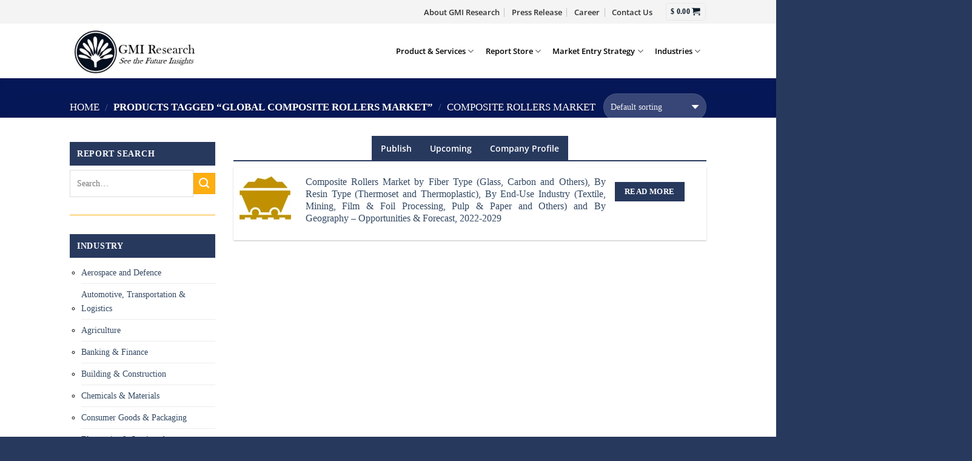

--- FILE ---
content_type: text/html; charset=UTF-8
request_url: https://www.gmiresearch.com/product-tag/global-composite-rollers-market/
body_size: 57771
content:
<!DOCTYPE html>
<!--[if IE 9 ]> <html lang="en-US" class="ie9 loading-site no-js"> <![endif]-->
<!--[if IE 8 ]> <html lang="en-US" class="ie8 loading-site no-js"> <![endif]-->
<!--[if (gte IE 9)|!(IE)]><!--><html lang="en-US" class="loading-site no-js"> <!--<![endif]-->
<head><link rel="preload" href="https://fonts.gstatic.com/s/opensans/v35/memvYaGs126MiZpBA-UvWbX2vVnXBbObj2OVTS-muw.woff2" as="font" type="font/woff2" crossorigin><link rel="preload" href="https://fonts.gstatic.com/s/montserrat/v25/JTUSjIg1_i6t8kCHKm459Wlhyw.woff2" as="font" type="font/woff2" crossorigin><link rel="preload" href="https://www.gmiresearch.com/wp-content/cache/w3-cache/css/635/wp-content/themes/gmi/assets/css/slick-theme.css" as="style"><link rel="preload" href="https://www.gmiresearch.com/wp-content/cache/w3-cache/css/635/wp-content/themes/gmi/assets/css/slick.css" as="style"><link rel="preload" href="https://www.gmiresearch.com/wp-content/cache/w3-cache/css/635/wp-includes/css/dist/block-library/style.min.css" as="style"><link rel="preload" href="https://www.gmiresearch.com/wp-content/cache/w3-cache/css/635/wp-content/plugins/woocommerce/assets/client/blocks/wc-blocks.css" as="style"><link rel="preload" href="https://www.gmiresearch.com/wp-content/cache/w3-cache/css/635/wp-includes/css/dist/components/style.min.css" as="style"><link rel="preload" href="https://www.gmiresearch.com/wp-content/cache/w3-cache/css/635/wp-includes/css/dist/preferences/style.min.css" as="style"><link rel="preload" href="https://www.gmiresearch.com/wp-content/cache/w3-cache/css/635/wp-includes/css/dist/block-editor/style.min.css" as="style"><link rel="preload" href="https://www.gmiresearch.com/wp-content/cache/w3-cache/css/635/wp-content/plugins/popup-maker/dist/packages/block-library-style.css" as="style"><link rel="preload" href="https://www.gmiresearch.com/wp-content/cache/w3-cache/css/635/wp-content/plugins/cf7-icons-and-labels/css/cf7_style.css" as="style"><link rel="preload" href="https://www.gmiresearch.com/wp-content/cache/w3-cache/css/635/wp-content/plugins/contact-form-7/includes/css/styles.css" as="style"><link rel="preload" href="https://www.gmiresearch.com/wp-content/cache/w3-cache/css/635/wp-content/plugins/ds-cf7-math-captcha/assets/css/style.css" as="style"><link rel="preload" href="https://www.gmiresearch.com/wp-content/cache/w3-cache/css/635/wp-content/plugins/responsive-accordion-and-collapse/css/bootstrap-front.css" as="style"><link rel="preload" href="https://www.gmiresearch.com/wp-content/cache/w3-cache/css/635/wp-content/plugins/wpcf7-redirect/build/assets/frontend-script.css" as="style"><link rel="preload" href="https://www.gmiresearch.com/wp-content/cache/w3-cache/css/635/wp-content/plugins/complianz-gdpr/assets/css/cookieblocker.min.css" as="style"><link rel="preload" href="https://www.gmiresearch.com/wp-content/cache/w3-cache/css/635/wp-content/plugins/added-to-cart-popup-woocommerce/assets/css/xoo-cp-style.css" as="style"><link rel="preload" href="https://www.gmiresearch.com/wp-content/cache/w3-cache/css/635/wp-content/themes/gmi/assets/css/fl-icons.css" as="style"><link rel="preload" href="https://www.gmiresearch.com/wp-content/cache/w3-cache/css/635/wp-content/plugins/recent-posts-widget-with-thumbnails/public.css" as="style"><link rel="preload" href="https://www.gmiresearch.com/wp-content/cache/w3-cache/css/635/wp-content/themes/gmi/assets/css/flatsome.css" as="style"><link rel="preload" href="https://www.gmiresearch.com/wp-content/cache/w3-cache/css/635/wp-content/themes/gmi/assets/css/flatsome-shop.css" as="style"><link rel="preload" href="https://www.gmiresearch.com/wp-content/cache/w3-cache/css/635/wp-content/themes/gmi/style.css" as="style"><script>var w3_googlefont=[];</script><script>var w3_lazy_load_by_px=200;var blank_image_webp_url = "https://www.gmiresearch.com/wp-content/uploads/blank.pngw3.webp";var google_fonts_delay_load = 2000;var w3_upload_path="/wp-content"; var w3_webp_path="/wp-content/w3-webp";var w3_mousemoveloadimg = false;var w3_page_is_scrolled = false;var w3_lazy_load_js = 1;var w3_js_is_excluded = 0;var w3_excluded_js=0;class w3_loadscripts{constructor(e){this.triggerEvents=e,this.eventOptions={passive:!0},this.userEventListener=this.triggerListener.bind(this),this.lazy_trigger,this.style_load_fired,this.lazy_scripts_load_fired=0,this.scripts_load_fired=0,this.scripts_load_fire=0,this.excluded_js=w3_excluded_js,this.w3_lazy_load_js=w3_lazy_load_js,this.w3_fonts="undefined"!=typeof w3_googlefont?w3_googlefont:[],this.w3_styles=[],this.w3_scripts={normal:[],async:[],defer:[],lazy:[]},this.allJQueries=[]}user_events_add(e){this.triggerEvents.forEach(t=>window.addEventListener(t,e.userEventListener,e.eventOptions))}user_events_remove(e){this.triggerEvents.forEach(t=>window.removeEventListener(t,e.userEventListener,e.eventOptions))}triggerListener_on_load(){"loading"===document.readyState?document.addEventListener("DOMContentLoaded",this.load_resources.bind(this)):this.load_resources()}triggerListener(){this.user_events_remove(this),this.lazy_scripts_load_fired=1,this.add_html_class("w3_user"),"loading"===document.readyState?(document.addEventListener("DOMContentLoaded",this.load_style_resources.bind(this)),this.scripts_load_fire||document.addEventListener("DOMContentLoaded",this.load_resources.bind(this))):(this.load_style_resources(),this.scripts_load_fire||this.load_resources())}async load_style_resources(){!this.style_load_fired&&(this.style_load_fired=!0,this.register_styles(),document.getElementsByTagName("html")[0].setAttribute("data-css",this.w3_styles.length),document.getElementsByTagName("html")[0].setAttribute("data-css-loaded",0),this.preload_scripts(this.w3_styles),this.load_styles_preloaded())}async load_styles_preloaded(){setTimeout(function(e){1==document.getElementsByTagName("html")[0].getAttribute("css-preloaded")?e.load_styles(e.w3_styles):e.load_styles_preloaded()},200,this)}async load_resources(){!this.scripts_load_fired&&(this.scripts_load_fired=!0,this.hold_event_listeners(),this.exe_document_write(),this.register_scripts(),this.add_html_class("w3_start"),"function"==typeof w3_events_on_start_js&&w3_events_on_start_js(),this.preload_scripts(this.w3_scripts.normal),this.preload_scripts(this.w3_scripts.defer),this.preload_scripts(this.w3_scripts.async),await this.load_scripts(this.w3_scripts.normal),await this.load_scripts(this.w3_scripts.defer),await this.load_scripts(this.w3_scripts.async),await this.execute_domcontentloaded(),await this.execute_window_load(),window.dispatchEvent(new Event("w3-scripts-loaded")),this.add_html_class("w3_js"),"function"==typeof w3_events_on_end_js&&w3_events_on_end_js(),this.lazy_trigger=setInterval(this.w3_trigger_lazy_script,500,this))}async w3_trigger_lazy_script(e){e.lazy_scripts_load_fired&&(await e.load_scripts(e.w3_scripts.lazy),e.add_html_class("jsload"),clearInterval(e.lazy_trigger))}add_html_class(e){document.getElementsByTagName("html")[0].classList.add(e)}register_scripts(){document.querySelectorAll("script[type=lazyload_int]").forEach(e=>{e.hasAttribute("data-src")?e.hasAttribute("async")&&!1!==e.async?this.w3_scripts.async.push(e):e.hasAttribute("defer")&&!1!==e.defer||"module"===e.getAttribute("data-w3-type")?this.w3_scripts.defer.push(e):this.w3_scripts.normal.push(e):this.w3_scripts.normal.push(e)}),document.querySelectorAll("script[type=lazyload_ext]").forEach(e=>{this.w3_scripts.lazy.push(e)})}register_styles(){document.querySelectorAll("link[data-href]").forEach(e=>{this.w3_styles.push(e)})}async execute_script(e){return await this.repaint_frame(),new Promise(t=>{let s=document.createElement("script"),a;[...e.attributes].forEach(e=>{let t=e.nodeName;"type"!==t&&"data-src"!==t&&("data-w3-type"===t&&(t="type",a=e.nodeValue),s.setAttribute(t,e.nodeValue))}),e.hasAttribute("data-src")?(s.setAttribute("src",e.getAttribute("data-src")),s.addEventListener("load",t),s.addEventListener("error",t)):(s.text=e.text,t()),null!==e.parentNode&&e.parentNode.replaceChild(s,e)})}async execute_styles(e){var t;(t=e).href=t.getAttribute("data-href"),t.rel="stylesheet"}async load_scripts(e){let t=e.shift();return t?(await this.execute_script(t),this.load_scripts(e)):Promise.resolve()}async load_styles(e){let t=e.shift();return t?(this.execute_styles(t),this.load_styles(e)):"loaded"}async load_fonts(e){var t=document.createDocumentFragment();e.forEach(e=>{let s=document.createElement("link");s.href=e,s.rel="stylesheet",t.appendChild(s)}),setTimeout(function(){document.head.appendChild(t)},google_fonts_delay_load)}preload_scripts(e){var t=document.createDocumentFragment(),s=0,a=this;[...e].forEach(i=>{let r=i.getAttribute("data-src"),n=i.getAttribute("data-href");if(r){let d=document.createElement("link");d.href=r,d.rel="preload",d.as="script",t.appendChild(d)}else if(n){let o=document.createElement("link");o.href=n,o.rel="preload",o.as="style",s++,e.length==s&&(o.dataset.last=1),t.appendChild(o),o.onload=function(){fetch(this.href,{mode:"no-cors"}).then(e=>e.blob()).then(e=>{a.update_css_loader()}).catch(e=>{a.update_css_loader()})},o.onerror=function(){a.update_css_loader()}}}),document.head.appendChild(t)}update_css_loader(){document.getElementsByTagName("html")[0].setAttribute("data-css-loaded",parseInt(document.getElementsByTagName("html")[0].getAttribute("data-css-loaded"))+1),document.getElementsByTagName("html")[0].getAttribute("data-css")==document.getElementsByTagName("html")[0].getAttribute("data-css-loaded")&&document.getElementsByTagName("html")[0].setAttribute("css-preloaded",1)}hold_event_listeners(){let e={};function t(t,s){!function(t){function s(s){return e[t].eventsToRewrite.indexOf(s)>=0?"w3-"+s:s}e[t]||(e[t]={originalFunctions:{add:t.addEventListener,remove:t.removeEventListener},eventsToRewrite:[]},t.addEventListener=function(){arguments[0]=s(arguments[0]),e[t].originalFunctions.add.apply(t,arguments)},t.removeEventListener=function(){arguments[0]=s(arguments[0]),e[t].originalFunctions.remove.apply(t,arguments)})}(t),e[t].eventsToRewrite.push(s)}function s(e,t){let s=e[t];Object.defineProperty(e,t,{get:()=>s||function(){},set(a){e["w3"+t]=s=a}})}t(document,"DOMContentLoaded"),t(window,"DOMContentLoaded"),t(window,"load"),t(window,"pageshow"),t(document,"readystatechange"),s(document,"onreadystatechange"),s(window,"onload"),s(window,"onpageshow")}hold_jquery(e){let t=window.jQuery;Object.defineProperty(window,"jQuery",{get:()=>t,set(s){if(s&&s.fn&&!e.allJQueries.includes(s)){s.fn.ready=s.fn.init.prototype.ready=function(t){if(void 0!==t)return e.scripts_load_fired?e.domReadyFired?t.bind(document)(s):document.addEventListener("w3-DOMContentLoaded",()=>t.bind(document)(s)):t.bind(document)(s),s(document)};let a=s.fn.on;s.fn.on=s.fn.init.prototype.on=function(){if("ready"==arguments[0]){if(this[0]!==document)return a.apply(this,arguments),this;"string"!=typeof arguments[1]&&arguments[1].bind(document)(s)}if(this[0]===window){function e(e){return e.split(" ").map(e=>"load"===e||0===e.indexOf("load.")?"w3-jquery-load":e).join(" ")}"string"==typeof arguments[0]||arguments[0]instanceof String?arguments[0]=e(arguments[0]):"object"==typeof arguments[0]&&Object.keys(arguments[0]).forEach(t=>{Object.assign(arguments[0],{[e(t)]:arguments[0][t]})[t]})}return a.apply(this,arguments),this},e.allJQueries.push(s)}t=s}})}async execute_domcontentloaded(){this.domReadyFired=!0,await this.repaint_frame(),document.dispatchEvent(new Event("w3-DOMContentLoaded")),await this.repaint_frame(),window.dispatchEvent(new Event("w3-DOMContentLoaded")),await this.repaint_frame(),document.dispatchEvent(new Event("w3-readystatechange")),await this.repaint_frame(),document.w3onreadystatechange&&document.w3onreadystatechange()}async execute_window_load(){await this.repaint_frame(),setTimeout(function(){window.dispatchEvent(new Event("w3-load"))},100),await this.repaint_frame(),window.w3onload&&window.w3onload(),await this.repaint_frame(),this.allJQueries.forEach(e=>e(window).trigger("w3-jquery-load")),window.dispatchEvent(new Event("w3-pageshow")),await this.repaint_frame(),window.w3onpageshow&&window.w3onpageshow()}exe_document_write(){let e=new Map;document.write=document.writeln=function(t){let s=document.currentScript,a=document.createRange(),i=s.parentElement,r=e.get(s);void 0===r&&(r=s.nextSibling,e.set(s,r));let n=document.createDocumentFragment();a.setStart(n,0),n.appendChild(a.createContextualFragment(t)),i.insertBefore(n,r)}}async repaint_frame(){return new Promise(e=>requestAnimationFrame(e))}static execute(){let e=new w3_loadscripts(["keydown","mousemove","touchmove","touchstart","touchend","wheel"]);e.load_fonts(e.w3_fonts),e.user_events_add(e),e.excluded_js||e.hold_jquery(e),e.w3_lazy_load_js||(e.scripts_load_fire=1,e.triggerListener_on_load());let t=setInterval(function e(s){null!=document.body&&(document.body.getBoundingClientRect().top<-30&&s.triggerListener(),clearInterval(t))},500,e)}}w3_js_is_excluded?window.addEventListener("load",function(){setTimeout(function(){w3_loadscripts.execute()},500)}):setTimeout(function(){w3_loadscripts.execute()},50);</script>
	 <meta name="nitro-verify" content="nitro-60f29a569a93e3acef1829c04b9a348e318ba4379d242">
	<meta charset="UTF-8" />
	<meta name="viewport" content="width=device-width, initial-scale=1.0, maximum-scale=1.0, user-scalable=no" />

	<!-- Global site tag (gtag.js) - Google Analytics -->
	<link data-css="1" href="https://www.gmiresearch.com/wp-content/cache/w3-cache/css/635/wp-content/themes/gmi/assets/css/slick-theme.css" rel='stylesheet' />
<link data-css="1" href="https://www.gmiresearch.com/wp-content/cache/w3-cache/css/635/wp-content/themes/gmi/assets/css/slick.css" rel='stylesheet' />

<!-- Google tag (gtag.js) -->

<script async="" type="lazyload_int" data-src="https://www.googletagmanager.com/gtag/js?id=G-4RGVB3WN0H" ></script>

<script type="lazyload_int" >

window.dataLayer = window.dataLayer || [];

function gtag(){dataLayer.push(arguments);}

gtag('js', new Date());



gtag('config', 'G-4RGVB3WN0H');

</script>

	<link rel="profile" href="https://gmpg.org/xfn/11" />
	<link rel="pingback" href="https://www.gmiresearch.com/xmlrpc.php" />

	<script type="lazyload_int" >(function(html){html.className = html.className.replace(/\bno-js\b/,'js')})(document.documentElement);</script>
<style>
#wpadminbar #wp-admin-bar-wccp_free_top_button .ab-icon:before {
	content: "\f160";
	color: #02CA02;
	top: 3px;
}
#wpadminbar #wp-admin-bar-wccp_free_top_button .ab-icon {
	transform: rotate(45deg);
}
</style>
<meta name='robots' content='noindex, follow' />

	<!-- This site is optimized with the Yoast SEO plugin v26.8 - https://yoast.com/product/yoast-seo-wordpress/ -->
	<title>Global Composite Rollers Market &#8211; GMI Research</title>
	<meta property="og:locale" content="en_US" />
	<meta property="og:type" content="article" />
	<meta property="og:url" content="https://www.gmiresearch.com/product-tag/global-composite-rollers-market/" />
	<meta property="og:site_name" content="GMI Research" />
	<meta name="twitter:card" content="summary_large_image" />
	<meta name="twitter:site" content="@GMIResearch" />
	<!-- / Yoast SEO plugin. -->


<link rel='dns-prefetch' href='//use.fontawesome.com' />
<link rel="alternate" type="application/rss+xml" title="GMI Research &raquo; Feed" href="https://www.gmiresearch.com/feed/" />
<link rel="alternate" type="application/rss+xml" title="GMI Research &raquo; Global Composite Rollers Market Tag Feed" href="https://www.gmiresearch.com/product-tag/global-composite-rollers-market/feed/" />
<style id='wp-img-auto-sizes-contain-inline-css' type='text/css'>
img:is([sizes=auto i],[sizes^="auto," i]){contain-intrinsic-size:3000px 1500px}
/*# sourceURL=wp-img-auto-sizes-contain-inline-css */
</style>
<style id='wp-emoji-styles-inline-css' type='text/css'>

	img.wp-smiley, img.emoji {
		display: inline !important;
		border: none !important;
		box-shadow: none !important;
		height: 1em !important;
		width: 1em !important;
		margin: 0 0.07em !important;
		vertical-align: -0.1em !important;
		background: none !important;
		padding: 0 !important;
	}
/*# sourceURL=wp-emoji-styles-inline-css */
</style>
<link data-css="1" href="https://www.gmiresearch.com/wp-content/cache/w3-cache/css/635/wp-includes/css/dist/block-library/style.min.css" rel='stylesheet' id='wp-block-library-css' media='all' />
<link data-css="1" href="https://www.gmiresearch.com/wp-content/cache/w3-cache/css/635/wp-content/plugins/woocommerce/assets/client/blocks/wc-blocks.css" rel='stylesheet' id='wc-blocks-style-css' media='all' />
<style id='global-styles-inline-css' type='text/css'>
:root{--wp--preset--aspect-ratio--square: 1;--wp--preset--aspect-ratio--4-3: 4/3;--wp--preset--aspect-ratio--3-4: 3/4;--wp--preset--aspect-ratio--3-2: 3/2;--wp--preset--aspect-ratio--2-3: 2/3;--wp--preset--aspect-ratio--16-9: 16/9;--wp--preset--aspect-ratio--9-16: 9/16;--wp--preset--color--black: #000000;--wp--preset--color--cyan-bluish-gray: #abb8c3;--wp--preset--color--white: #ffffff;--wp--preset--color--pale-pink: #f78da7;--wp--preset--color--vivid-red: #cf2e2e;--wp--preset--color--luminous-vivid-orange: #ff6900;--wp--preset--color--luminous-vivid-amber: #fcb900;--wp--preset--color--light-green-cyan: #7bdcb5;--wp--preset--color--vivid-green-cyan: #00d084;--wp--preset--color--pale-cyan-blue: #8ed1fc;--wp--preset--color--vivid-cyan-blue: #0693e3;--wp--preset--color--vivid-purple: #9b51e0;--wp--preset--gradient--vivid-cyan-blue-to-vivid-purple: linear-gradient(135deg,rgb(6,147,227) 0%,rgb(155,81,224) 100%);--wp--preset--gradient--light-green-cyan-to-vivid-green-cyan: linear-gradient(135deg,rgb(122,220,180) 0%,rgb(0,208,130) 100%);--wp--preset--gradient--luminous-vivid-amber-to-luminous-vivid-orange: linear-gradient(135deg,rgb(252,185,0) 0%,rgb(255,105,0) 100%);--wp--preset--gradient--luminous-vivid-orange-to-vivid-red: linear-gradient(135deg,rgb(255,105,0) 0%,rgb(207,46,46) 100%);--wp--preset--gradient--very-light-gray-to-cyan-bluish-gray: linear-gradient(135deg,rgb(238,238,238) 0%,rgb(169,184,195) 100%);--wp--preset--gradient--cool-to-warm-spectrum: linear-gradient(135deg,rgb(74,234,220) 0%,rgb(151,120,209) 20%,rgb(207,42,186) 40%,rgb(238,44,130) 60%,rgb(251,105,98) 80%,rgb(254,248,76) 100%);--wp--preset--gradient--blush-light-purple: linear-gradient(135deg,rgb(255,206,236) 0%,rgb(152,150,240) 100%);--wp--preset--gradient--blush-bordeaux: linear-gradient(135deg,rgb(254,205,165) 0%,rgb(254,45,45) 50%,rgb(107,0,62) 100%);--wp--preset--gradient--luminous-dusk: linear-gradient(135deg,rgb(255,203,112) 0%,rgb(199,81,192) 50%,rgb(65,88,208) 100%);--wp--preset--gradient--pale-ocean: linear-gradient(135deg,rgb(255,245,203) 0%,rgb(182,227,212) 50%,rgb(51,167,181) 100%);--wp--preset--gradient--electric-grass: linear-gradient(135deg,rgb(202,248,128) 0%,rgb(113,206,126) 100%);--wp--preset--gradient--midnight: linear-gradient(135deg,rgb(2,3,129) 0%,rgb(40,116,252) 100%);--wp--preset--font-size--small: 13px;--wp--preset--font-size--medium: 20px;--wp--preset--font-size--large: 36px;--wp--preset--font-size--x-large: 42px;--wp--preset--spacing--20: 0.44rem;--wp--preset--spacing--30: 0.67rem;--wp--preset--spacing--40: 1rem;--wp--preset--spacing--50: 1.5rem;--wp--preset--spacing--60: 2.25rem;--wp--preset--spacing--70: 3.38rem;--wp--preset--spacing--80: 5.06rem;--wp--preset--shadow--natural: 6px 6px 9px rgba(0, 0, 0, 0.2);--wp--preset--shadow--deep: 12px 12px 50px rgba(0, 0, 0, 0.4);--wp--preset--shadow--sharp: 6px 6px 0px rgba(0, 0, 0, 0.2);--wp--preset--shadow--outlined: 6px 6px 0px -3px rgb(255, 255, 255), 6px 6px rgb(0, 0, 0);--wp--preset--shadow--crisp: 6px 6px 0px rgb(0, 0, 0);}:where(.is-layout-flex){gap: 0.5em;}:where(.is-layout-grid){gap: 0.5em;}body .is-layout-flex{display: flex;}.is-layout-flex{flex-wrap: wrap;align-items: center;}.is-layout-flex > :is(*, div){margin: 0;}body .is-layout-grid{display: grid;}.is-layout-grid > :is(*, div){margin: 0;}:where(.wp-block-columns.is-layout-flex){gap: 2em;}:where(.wp-block-columns.is-layout-grid){gap: 2em;}:where(.wp-block-post-template.is-layout-flex){gap: 1.25em;}:where(.wp-block-post-template.is-layout-grid){gap: 1.25em;}.has-black-color{color: var(--wp--preset--color--black) !important;}.has-cyan-bluish-gray-color{color: var(--wp--preset--color--cyan-bluish-gray) !important;}.has-white-color{color: var(--wp--preset--color--white) !important;}.has-pale-pink-color{color: var(--wp--preset--color--pale-pink) !important;}.has-vivid-red-color{color: var(--wp--preset--color--vivid-red) !important;}.has-luminous-vivid-orange-color{color: var(--wp--preset--color--luminous-vivid-orange) !important;}.has-luminous-vivid-amber-color{color: var(--wp--preset--color--luminous-vivid-amber) !important;}.has-light-green-cyan-color{color: var(--wp--preset--color--light-green-cyan) !important;}.has-vivid-green-cyan-color{color: var(--wp--preset--color--vivid-green-cyan) !important;}.has-pale-cyan-blue-color{color: var(--wp--preset--color--pale-cyan-blue) !important;}.has-vivid-cyan-blue-color{color: var(--wp--preset--color--vivid-cyan-blue) !important;}.has-vivid-purple-color{color: var(--wp--preset--color--vivid-purple) !important;}.has-black-background-color{background-color: var(--wp--preset--color--black) !important;}.has-cyan-bluish-gray-background-color{background-color: var(--wp--preset--color--cyan-bluish-gray) !important;}.has-white-background-color{background-color: var(--wp--preset--color--white) !important;}.has-pale-pink-background-color{background-color: var(--wp--preset--color--pale-pink) !important;}.has-vivid-red-background-color{background-color: var(--wp--preset--color--vivid-red) !important;}.has-luminous-vivid-orange-background-color{background-color: var(--wp--preset--color--luminous-vivid-orange) !important;}.has-luminous-vivid-amber-background-color{background-color: var(--wp--preset--color--luminous-vivid-amber) !important;}.has-light-green-cyan-background-color{background-color: var(--wp--preset--color--light-green-cyan) !important;}.has-vivid-green-cyan-background-color{background-color: var(--wp--preset--color--vivid-green-cyan) !important;}.has-pale-cyan-blue-background-color{background-color: var(--wp--preset--color--pale-cyan-blue) !important;}.has-vivid-cyan-blue-background-color{background-color: var(--wp--preset--color--vivid-cyan-blue) !important;}.has-vivid-purple-background-color{background-color: var(--wp--preset--color--vivid-purple) !important;}.has-black-border-color{border-color: var(--wp--preset--color--black) !important;}.has-cyan-bluish-gray-border-color{border-color: var(--wp--preset--color--cyan-bluish-gray) !important;}.has-white-border-color{border-color: var(--wp--preset--color--white) !important;}.has-pale-pink-border-color{border-color: var(--wp--preset--color--pale-pink) !important;}.has-vivid-red-border-color{border-color: var(--wp--preset--color--vivid-red) !important;}.has-luminous-vivid-orange-border-color{border-color: var(--wp--preset--color--luminous-vivid-orange) !important;}.has-luminous-vivid-amber-border-color{border-color: var(--wp--preset--color--luminous-vivid-amber) !important;}.has-light-green-cyan-border-color{border-color: var(--wp--preset--color--light-green-cyan) !important;}.has-vivid-green-cyan-border-color{border-color: var(--wp--preset--color--vivid-green-cyan) !important;}.has-pale-cyan-blue-border-color{border-color: var(--wp--preset--color--pale-cyan-blue) !important;}.has-vivid-cyan-blue-border-color{border-color: var(--wp--preset--color--vivid-cyan-blue) !important;}.has-vivid-purple-border-color{border-color: var(--wp--preset--color--vivid-purple) !important;}.has-vivid-cyan-blue-to-vivid-purple-gradient-background{background: var(--wp--preset--gradient--vivid-cyan-blue-to-vivid-purple) !important;}.has-light-green-cyan-to-vivid-green-cyan-gradient-background{background: var(--wp--preset--gradient--light-green-cyan-to-vivid-green-cyan) !important;}.has-luminous-vivid-amber-to-luminous-vivid-orange-gradient-background{background: var(--wp--preset--gradient--luminous-vivid-amber-to-luminous-vivid-orange) !important;}.has-luminous-vivid-orange-to-vivid-red-gradient-background{background: var(--wp--preset--gradient--luminous-vivid-orange-to-vivid-red) !important;}.has-very-light-gray-to-cyan-bluish-gray-gradient-background{background: var(--wp--preset--gradient--very-light-gray-to-cyan-bluish-gray) !important;}.has-cool-to-warm-spectrum-gradient-background{background: var(--wp--preset--gradient--cool-to-warm-spectrum) !important;}.has-blush-light-purple-gradient-background{background: var(--wp--preset--gradient--blush-light-purple) !important;}.has-blush-bordeaux-gradient-background{background: var(--wp--preset--gradient--blush-bordeaux) !important;}.has-luminous-dusk-gradient-background{background: var(--wp--preset--gradient--luminous-dusk) !important;}.has-pale-ocean-gradient-background{background: var(--wp--preset--gradient--pale-ocean) !important;}.has-electric-grass-gradient-background{background: var(--wp--preset--gradient--electric-grass) !important;}.has-midnight-gradient-background{background: var(--wp--preset--gradient--midnight) !important;}.has-small-font-size{font-size: var(--wp--preset--font-size--small) !important;}.has-medium-font-size{font-size: var(--wp--preset--font-size--medium) !important;}.has-large-font-size{font-size: var(--wp--preset--font-size--large) !important;}.has-x-large-font-size{font-size: var(--wp--preset--font-size--x-large) !important;}
/*# sourceURL=global-styles-inline-css */
</style>

<style id='classic-theme-styles-inline-css' type='text/css'>
/*! This file is auto-generated */
.wp-block-button__link{color:#fff;background-color:#32373c;border-radius:9999px;box-shadow:none;text-decoration:none;padding:calc(.667em + 2px) calc(1.333em + 2px);font-size:1.125em}.wp-block-file__button{background:#32373c;color:#fff;text-decoration:none}
/*# sourceURL=/wp-includes/css/classic-themes.min.css */
</style>
<link data-css="1" href="https://www.gmiresearch.com/wp-content/cache/w3-cache/css/635/wp-includes/css/dist/components/style.min.css" rel='stylesheet' id='wp-components-css' media='all' />
<link data-css="1" href="https://www.gmiresearch.com/wp-content/cache/w3-cache/css/635/wp-includes/css/dist/preferences/style.min.css" rel='stylesheet' id='wp-preferences-css' media='all' />
<link data-css="1" href="https://www.gmiresearch.com/wp-content/cache/w3-cache/css/635/wp-includes/css/dist/block-editor/style.min.css" rel='stylesheet' id='wp-block-editor-css' media='all' />
<link data-css="1" href="https://www.gmiresearch.com/wp-content/cache/w3-cache/css/635/wp-content/plugins/popup-maker/dist/packages/block-library-style.css" rel='stylesheet' id='popup-maker-block-library-style-css' media='all' />
<link data-css="1" href="https://www.gmiresearch.com/wp-content/cache/w3-cache/css/635/wp-content/plugins/cf7-icons-and-labels/css/cf7_style.css" rel='stylesheet' id='cf7_style-css' media='all' />
<link data-css="1" href="https://www.gmiresearch.com/wp-content/cache/w3-cache/css/635/wp-content/plugins/contact-form-7/includes/css/styles.css" rel='stylesheet' id='contact-form-7-css' media='all' />
<link data-css="1" href="https://www.gmiresearch.com/wp-content/cache/w3-cache/css/635/wp-content/plugins/ds-cf7-math-captcha/assets/css/style.css" rel='stylesheet' id='dscf7-math-captcha-style-css' media='' />
<link rel='stylesheet' id='wpsm_ac-font-awesome-front-css' data-href='https://www.gmiresearch.com/wp-content/plugins/responsive-accordion-and-collapse/css/font-awesome/css/font-awesome.min.css' type='text/css' media='all' />
<link data-css="1" href="https://www.gmiresearch.com/wp-content/cache/w3-cache/css/635/wp-content/plugins/responsive-accordion-and-collapse/css/bootstrap-front.css" rel='stylesheet' id='wpsm_ac_bootstrap-front-css' media='all' />
<style id='woocommerce-inline-inline-css' type='text/css'>
.woocommerce form .form-row .required { visibility: visible; }
/*# sourceURL=woocommerce-inline-inline-css */
</style>
<link data-css="1" href="https://www.gmiresearch.com/wp-content/cache/w3-cache/css/635/wp-content/plugins/wpcf7-redirect/build/assets/frontend-script.css" rel='stylesheet' id='wpcf7-redirect-script-frontend-css' media='all' />
<link data-css="1" href="https://www.gmiresearch.com/wp-content/cache/w3-cache/css/635/wp-content/plugins/complianz-gdpr/assets/css/cookieblocker.min.css" rel='stylesheet' id='cmplz-general-css' media='all' />
<link data-css="1" href="https://www.gmiresearch.com/wp-content/cache/w3-cache/css/635/wp-content/plugins/added-to-cart-popup-woocommerce/assets/css/xoo-cp-style.css" rel='stylesheet' id='xoo-cp-style-css' media='all' />
<style id='xoo-cp-style-inline-css' type='text/css'>
td.xoo-cp-pqty{
			    min-width: 120px;
			}
			.xoo-cp-container{
				max-width: 650px;
			}
			.xcp-btn{
				background-color: #a46497;
				color: #ffffff;
				font-size: 14px;
				border-radius: 14px;
				border: 1px solid #a46497;
			}
			.xcp-btn:hover{
				color: #ffffff;
			}
			td.xoo-cp-pimg{
				width: 20%;
			}
			table.xoo-cp-pdetails , table.xoo-cp-pdetails tr{
				border: 0!important;
			}
			table.xoo-cp-pdetails td{
				border-style: solid;
				border-width: 0px;
				border-color: #ebe9eb;
			}
/*# sourceURL=xoo-cp-style-inline-css */
</style>
<link data-css="1" href="https://www.gmiresearch.com/wp-content/cache/w3-cache/css/635/wp-content/themes/gmi/assets/css/fl-icons.css" rel='stylesheet' id='flatsome-icons-css' media='all' />
<link data-css="1" href="https://www.gmiresearch.com/wp-content/cache/w3-cache/css/635/wp-content/plugins/recent-posts-widget-with-thumbnails/public.css" rel='stylesheet' id='recent-posts-widget-with-thumbnails-public-style-css' media='all' />
<link rel='stylesheet' id='bfa-font-awesome-css' data-href='https://use.fontawesome.com/releases/v5.15.4/css/all.css' type='text/css' media='all' />
<link rel='stylesheet' id='bfa-font-awesome-v4-shim-css' data-href='https://use.fontawesome.com/releases/v5.15.4/css/v4-shims.css' type='text/css' media='all' />
<style id='bfa-font-awesome-v4-shim-inline-css' type='text/css'>

			@font-face {
				font-family: 'FontAwesome';
				src: url('https://use.fontawesome.com/releases/v5.15.4/webfonts/fa-brands-400.eot'),
				url('https://use.fontawesome.com/releases/v5.15.4/webfonts/fa-brands-400.eot?#iefix') format('embedded-opentype'),
				url('https://use.fontawesome.com/releases/v5.15.4/webfonts/fa-brands-400.woff2') format('woff2'),
				url('https://use.fontawesome.com/releases/v5.15.4/webfonts/fa-brands-400.woff') format('woff'),
				url('https://use.fontawesome.com/releases/v5.15.4/webfonts/fa-brands-400.ttf') format('truetype'),
				url('https://use.fontawesome.com/releases/v5.15.4/webfonts/fa-brands-400.svg#fontawesome') format('svg');
			}

			@font-face {
				font-family: 'FontAwesome';
				src: url('https://use.fontawesome.com/releases/v5.15.4/webfonts/fa-solid-900.eot'),
				url('https://use.fontawesome.com/releases/v5.15.4/webfonts/fa-solid-900.eot?#iefix') format('embedded-opentype'),
				url('https://use.fontawesome.com/releases/v5.15.4/webfonts/fa-solid-900.woff2') format('woff2'),
				url('https://use.fontawesome.com/releases/v5.15.4/webfonts/fa-solid-900.woff') format('woff'),
				url('https://use.fontawesome.com/releases/v5.15.4/webfonts/fa-solid-900.ttf') format('truetype'),
				url('https://use.fontawesome.com/releases/v5.15.4/webfonts/fa-solid-900.svg#fontawesome') format('svg');
			}

			@font-face {
				font-family: 'FontAwesome';
				src: url('https://use.fontawesome.com/releases/v5.15.4/webfonts/fa-regular-400.eot'),
				url('https://use.fontawesome.com/releases/v5.15.4/webfonts/fa-regular-400.eot?#iefix') format('embedded-opentype'),
				url('https://use.fontawesome.com/releases/v5.15.4/webfonts/fa-regular-400.woff2') format('woff2'),
				url('https://use.fontawesome.com/releases/v5.15.4/webfonts/fa-regular-400.woff') format('woff'),
				url('https://use.fontawesome.com/releases/v5.15.4/webfonts/fa-regular-400.ttf') format('truetype'),
				url('https://use.fontawesome.com/releases/v5.15.4/webfonts/fa-regular-400.svg#fontawesome') format('svg');
				unicode-range: U+F004-F005,U+F007,U+F017,U+F022,U+F024,U+F02E,U+F03E,U+F044,U+F057-F059,U+F06E,U+F070,U+F075,U+F07B-F07C,U+F080,U+F086,U+F089,U+F094,U+F09D,U+F0A0,U+F0A4-F0A7,U+F0C5,U+F0C7-F0C8,U+F0E0,U+F0EB,U+F0F3,U+F0F8,U+F0FE,U+F111,U+F118-F11A,U+F11C,U+F133,U+F144,U+F146,U+F14A,U+F14D-F14E,U+F150-F152,U+F15B-F15C,U+F164-F165,U+F185-F186,U+F191-F192,U+F1AD,U+F1C1-F1C9,U+F1CD,U+F1D8,U+F1E3,U+F1EA,U+F1F6,U+F1F9,U+F20A,U+F247-F249,U+F24D,U+F254-F25B,U+F25D,U+F267,U+F271-F274,U+F279,U+F28B,U+F28D,U+F2B5-F2B6,U+F2B9,U+F2BB,U+F2BD,U+F2C1-F2C2,U+F2D0,U+F2D2,U+F2DC,U+F2ED,U+F328,U+F358-F35B,U+F3A5,U+F3D1,U+F410,U+F4AD;
			}
		
/*# sourceURL=bfa-font-awesome-v4-shim-inline-css */
</style>
<link data-css="1" href="https://www.gmiresearch.com/wp-content/cache/w3-cache/css/635/wp-content/themes/gmi/assets/css/flatsome.css" rel='stylesheet' id='flatsome-main-css' media='all' />
<link data-css="1" href="https://www.gmiresearch.com/wp-content/cache/w3-cache/css/635/wp-content/themes/gmi/assets/css/flatsome-shop.css" rel='stylesheet' id='flatsome-shop-css' media='all' />
<link data-css="1" href="https://www.gmiresearch.com/wp-content/cache/w3-cache/css/635/wp-content/themes/gmi/style.css" rel='stylesheet' id='flatsome-style-css' media='all' />
<script type="lazyload_int" id="jquery-core-js" data-src="https://www.gmiresearch.com/wp-content/cache/w3-cache/js/635/wp-includes/js/jquery/jquery.min.js" ></script>
<script type="lazyload_int" id="jquery-migrate-js" data-src="https://www.gmiresearch.com/wp-content/cache/w3-cache/js/635/wp-includes/js/jquery/jquery-migrate.min.js" ></script>
<script type="lazyload_int" id="wc-js-cookie-js" defer="defer" data-wp-strategy="defer" data-src="https://www.gmiresearch.com/wp-content/cache/w3-cache/js/635/wp-content/plugins/woocommerce/assets/js/js-cookie/js.cookie.min.js" ></script>
<script type="lazyload_int" id="wc-cart-fragments-js-extra" >
/* <![CDATA[ */
var wc_cart_fragments_params = {"ajax_url":"/wp-admin/admin-ajax.php","wc_ajax_url":"/?wc-ajax=%%endpoint%%","cart_hash_key":"wc_cart_hash_44edb3d2fa69255d57c992d8fee687f7","fragment_name":"wc_fragments_44edb3d2fa69255d57c992d8fee687f7","request_timeout":"5000"};
//# sourceURL=wc-cart-fragments-js-extra
/* ]]> */
</script>
<script type="lazyload_int" id="wc-cart-fragments-js" defer="defer" data-wp-strategy="defer" data-src="https://www.gmiresearch.com/wp-content/cache/w3-cache/js/635/wp-content/plugins/woocommerce/assets/js/frontend/cart-fragments.min.js" ></script>
<script type="lazyload_int" id="wc-jquery-blockui-js" defer="defer" data-wp-strategy="defer" data-src="https://www.gmiresearch.com/wp-content/cache/w3-cache/js/635/wp-content/plugins/woocommerce/assets/js/jquery-blockui/jquery.blockUI.min.js" ></script>
<script type="lazyload_int" id="wc-add-to-cart-js-extra" >
/* <![CDATA[ */
var wc_add_to_cart_params = {"ajax_url":"/wp-admin/admin-ajax.php","wc_ajax_url":"/?wc-ajax=%%endpoint%%","i18n_view_cart":"View cart","cart_url":"https://www.gmiresearch.com/cart/","is_cart":"","cart_redirect_after_add":"no"};
//# sourceURL=wc-add-to-cart-js-extra
/* ]]> */
</script>
<script type="lazyload_int" id="wc-add-to-cart-js" defer="defer" data-wp-strategy="defer" data-src="https://www.gmiresearch.com/wp-content/cache/w3-cache/js/635/wp-content/plugins/woocommerce/assets/js/frontend/add-to-cart.min.js" ></script>
<script type="lazyload_int" id="woocommerce-js-extra" >
/* <![CDATA[ */
var woocommerce_params = {"ajax_url":"/wp-admin/admin-ajax.php","wc_ajax_url":"/?wc-ajax=%%endpoint%%","i18n_password_show":"Show password","i18n_password_hide":"Hide password"};
//# sourceURL=woocommerce-js-extra
/* ]]> */
</script>
<script type="lazyload_int" id="woocommerce-js" defer="defer" data-wp-strategy="defer" data-src="https://www.gmiresearch.com/wp-content/cache/w3-cache/js/635/wp-content/plugins/woocommerce/assets/js/frontend/woocommerce.min.js" ></script>
<link rel="https://api.w.org/" href="https://www.gmiresearch.com/wp-json/" /><link rel="alternate" title="JSON" type="application/json" href="https://www.gmiresearch.com/wp-json/wp/v2/product_tag/3426" /><link rel="EditURI" type="application/rsd+xml" title="RSD" href="https://www.gmiresearch.com/xmlrpc.php?rsd" />
<script type="lazyload_int" >var ajaxurl = "https://www.gmiresearch.com/wp-admin/admin-ajax.php";</script><script type="lazyload_int" id="wpcp_disable_selection" >
var image_save_msg='You are not allowed to save images!';
	var no_menu_msg='Context Menu disabled!';
	var smessage = "Content is protected !!";

function disableEnterKey(e)
{
	var elemtype = e.target.tagName;
	
	elemtype = elemtype.toUpperCase();
	
	if (elemtype == "TEXT" || elemtype == "TEXTAREA" || elemtype == "INPUT" || elemtype == "PASSWORD" || elemtype == "SELECT" || elemtype == "OPTION" || elemtype == "EMBED")
	{
		elemtype = 'TEXT';
	}
	
	if (e.ctrlKey){
     var key;
     if(window.event)
          key = window.event.keyCode;     //IE
     else
          key = e.which;     //firefox (97)
    //if (key != 17) alert(key);
     if (elemtype!= 'TEXT' && (key == 97 || key == 65 || key == 67 || key == 99 || key == 88 || key == 120 || key == 26 || key == 85  || key == 86 || key == 83 || key == 43 || key == 73))
     {
		if(wccp_free_iscontenteditable(e)) return true;
		show_wpcp_message('You are not allowed to copy content or view source');
		return false;
     }else
     	return true;
     }
}


/*For contenteditable tags*/
function wccp_free_iscontenteditable(e)
{
	var e = e || window.event; // also there is no e.target property in IE. instead IE uses window.event.srcElement
  	
	var target = e.target || e.srcElement;

	var elemtype = e.target.nodeName;
	
	elemtype = elemtype.toUpperCase();
	
	var iscontenteditable = "false";
		
	if(typeof target.getAttribute!="undefined" ) iscontenteditable = target.getAttribute("contenteditable"); // Return true or false as string
	
	var iscontenteditable2 = false;
	
	if(typeof target.isContentEditable!="undefined" ) iscontenteditable2 = target.isContentEditable; // Return true or false as boolean

	if(target.parentElement.isContentEditable) iscontenteditable2 = true;
	
	if (iscontenteditable == "true" || iscontenteditable2 == true)
	{
		if(typeof target.style!="undefined" ) target.style.cursor = "text";
		
		return true;
	}
}

////////////////////////////////////
function disable_copy(e)
{	
	var e = e || window.event; // also there is no e.target property in IE. instead IE uses window.event.srcElement
	
	var elemtype = e.target.tagName;
	
	elemtype = elemtype.toUpperCase();
	
	if (elemtype == "TEXT" || elemtype == "TEXTAREA" || elemtype == "INPUT" || elemtype == "PASSWORD" || elemtype == "SELECT" || elemtype == "OPTION" || elemtype == "EMBED")
	{
		elemtype = 'TEXT';
	}
	
	if(wccp_free_iscontenteditable(e)) return true;
	
	var isSafari = /Safari/.test(navigator.userAgent) && /Apple Computer/.test(navigator.vendor);
	
	var checker_IMG = '';
	if (elemtype == "IMG" && checker_IMG == 'checked' && e.detail >= 2) {show_wpcp_message(alertMsg_IMG);return false;}
	if (elemtype != "TEXT")
	{
		if (smessage !== "" && e.detail == 2)
			show_wpcp_message(smessage);
		
		if (isSafari)
			return true;
		else
			return false;
	}	
}

//////////////////////////////////////////
function disable_copy_ie()
{
	var e = e || window.event;
	var elemtype = window.event.srcElement.nodeName;
	elemtype = elemtype.toUpperCase();
	if(wccp_free_iscontenteditable(e)) return true;
	if (elemtype == "IMG") {show_wpcp_message(alertMsg_IMG);return false;}
	if (elemtype != "TEXT" && elemtype != "TEXTAREA" && elemtype != "INPUT" && elemtype != "PASSWORD" && elemtype != "SELECT" && elemtype != "OPTION" && elemtype != "EMBED")
	{
		return false;
	}
}	
function reEnable()
{
	return true;
}
document.onkeydown = disableEnterKey;
document.onselectstart = disable_copy_ie;
if(navigator.userAgent.indexOf('MSIE')==-1)
{
	document.onmousedown = disable_copy;
	document.onclick = reEnable;
}
function disableSelection(target)
{
    //For IE This code will work
    if (typeof target.onselectstart!="undefined")
    target.onselectstart = disable_copy_ie;
    
    //For Firefox This code will work
    else if (typeof target.style.MozUserSelect!="undefined")
    {target.style.MozUserSelect="none";}
    
    //All other  (ie: Opera) This code will work
    else
    target.onmousedown=function(){return false}
    target.style.cursor = "default";
}
//Calling the JS function directly just after body load
window.onload = function(){disableSelection(document.body);};

//////////////////special for safari Start////////////////
var onlongtouch;
var timer;
var touchduration = 1000; //length of time we want the user to touch before we do something

var elemtype = "";
function touchstart(e) {
	var e = e || window.event;
  // also there is no e.target property in IE.
  // instead IE uses window.event.srcElement
  	var target = e.target || e.srcElement;
	
	elemtype = window.event.srcElement.nodeName;
	
	elemtype = elemtype.toUpperCase();
	
	if(!wccp_pro_is_passive()) e.preventDefault();
	if (!timer) {
		timer = setTimeout(onlongtouch, touchduration);
	}
}

function touchend() {
    //stops short touches from firing the event
    if (timer) {
        clearTimeout(timer);
        timer = null;
    }
	onlongtouch();
}

onlongtouch = function(e) { //this will clear the current selection if anything selected
	
	if (elemtype != "TEXT" && elemtype != "TEXTAREA" && elemtype != "INPUT" && elemtype != "PASSWORD" && elemtype != "SELECT" && elemtype != "EMBED" && elemtype != "OPTION")	
	{
		if (window.getSelection) {
			if (window.getSelection().empty) {  // Chrome
			window.getSelection().empty();
			} else if (window.getSelection().removeAllRanges) {  // Firefox
			window.getSelection().removeAllRanges();
			}
		} else if (document.selection) {  // IE?
			document.selection.empty();
		}
		return false;
	}
};

document.addEventListener("DOMContentLoaded", function(event) { 
    window.addEventListener("touchstart", touchstart, false);
    window.addEventListener("touchend", touchend, false);
});

function wccp_pro_is_passive() {

  var cold = false,
  hike = function() {};

  try {
	  const object1 = {};
  var aid = Object.defineProperty(object1, 'passive', {
  get() {cold = true}
  });
  window.addEventListener('test', hike, aid);
  window.removeEventListener('test', hike, aid);
  } catch (e) {}

  return cold;
}
/*special for safari End*/
</script>
<script type="lazyload_int" id="wpcp_disable_Right_Click" >
document.ondragstart = function() { return false;}
	function nocontext(e) {
	   return false;
	}
	document.oncontextmenu = nocontext;
</script>
<style>
.unselectable
{
-moz-user-select:none;
-webkit-user-select:none;
cursor: default;
}
html
{
-webkit-touch-callout: none;
-webkit-user-select: none;
-khtml-user-select: none;
-moz-user-select: none;
-ms-user-select: none;
user-select: none;
-webkit-tap-highlight-color: rgba(0,0,0,0);
}
</style>
<script type="lazyload_int" id="wpcp_css_disable_selection" >
var e = document.getElementsByTagName('body')[0];
if(e)
{
	e.setAttribute('unselectable',"on");
}
</script>
			<style>.cmplz-hidden {
					display: none !important;
				}</style><script type="lazyload_int" >

    (function(c,l,a,r,i,t,y){

        c[a]=c[a]||function(){(c[a].q=c[a].q||[]).push(arguments)};

        t=l.createElement(r);t.async=1;t.src=https://www.clarity.ms/tag/+i;

        y=l.getElementsByTagName(r)[0];y.parentNode.insertBefore(t,y);

    })(window, document, "clarity", "script", "irwnh3uh7i");

</script><style>.bg{opacity: 0; transition: opacity 1s; -webkit-transition: opacity 1s;} .bg-loaded{opacity: 1;}</style><!--[if IE]><link rel="stylesheet" type="text/css" href="https://www.gmiresearch.com/wp-content/themes/gmi/assets/css/ie-fallback.css"><script src="//cdnjs.cloudflare.com/ajax/libs/html5shiv/3.6.1/html5shiv.js"></script><script>var head = document.getElementsByTagName('head')[0],style = document.createElement('style');style.type = 'text/css';style.styleSheet.cssText = ':before,:after{content:none !important';head.appendChild(style);setTimeout(function(){head.removeChild(style);}, 0);</script><script src="https://www.gmiresearch.com/wp-content/themes/gmi/assets/libs/ie-flexibility.js"></script><![endif]-->    <script type="lazyload_int" >
    WebFontConfig = {
      google: { families: [ "Montserrat:regular,700","Open+Sans:regular,regular","Open+Sans:regular,600","Dancing+Script", ] }
    };
    (function() {
      var wf = document.createElement('script');
      wf.src = 'https://ajax.googleapis.com/ajax/libs/webfont/1/webfont.js';
      wf.type = 'text/javascript';
      wf.async = 'true';
      var s = document.getElementsByTagName('script')[0];
      s.parentNode.insertBefore(wf, s);
    })(); </script>
  	<noscript><style>.woocommerce-product-gallery{ opacity: 1 !important; }</style></noscript>
	<link rel="icon" href="https://www.gmiresearch.com/wp-content/uploads/2022/12/cropped-logo2-100x100.jpg" sizes="32x32" />
<link rel="icon" href="https://www.gmiresearch.com/wp-content/uploads/2022/12/cropped-logo2-300x300.jpg" sizes="192x192" />
<link rel="apple-touch-icon" href="https://www.gmiresearch.com/wp-content/uploads/2022/12/cropped-logo2-300x300.jpg" />
<meta name="msapplication-TileImage" content="https://www.gmiresearch.com/wp-content/uploads/2022/12/cropped-logo2-300x300.jpg" />
<style id="custom-css" type="text/css">:root {--primary-color: #28395e;}/* Site Width */.header-main{height: 90px}#logo img{max-height: 90px}#logo{width:220px;}.header-bottom{min-height: 65px}.header-top{min-height: 39px}.transparent .header-main{height: 30px}.transparent #logo img{max-height: 30px}.has-transparent + .page-title:first-of-type,.has-transparent + #main > .page-title,.has-transparent + #main > div > .page-title,.has-transparent + #main .page-header-wrapper:first-of-type .page-title{padding-top: 110px;}.header.show-on-scroll,.stuck .header-main{height:70px!important}.stuck #logo img{max-height: 70px!important}.header-bg-color, .header-wrapper {background-color: #ffffff}.header-bottom {background-color: #28395e}.header-main .nav > li > a{line-height: 45px }.stuck .header-main .nav > li > a{line-height: 50px }.header-bottom-nav > li > a{line-height: 65px }@media (max-width: 549px) {.header-main{height: 122px}#logo img{max-height: 122px}}.nav-dropdown-has-arrow li.has-dropdown:before{border-bottom-color: #012038;}.nav .nav-dropdown{border-color: #012038 }.nav-dropdown{border-radius:5px}.nav-dropdown{font-size:100%}.nav-dropdown-has-arrow li.has-dropdown:after{border-bottom-color: #012038;}.nav .nav-dropdown{background-color: #012038}.header-top{background-color:#f4f4f4!important;}/* Color */.accordion-title.active, .has-icon-bg .icon .icon-inner,.logo a, .primary.is-underline, .primary.is-link, .badge-outline .badge-inner, .nav-outline > li.active> a,.nav-outline >li.active > a, .cart-icon strong,[data-color='primary'], .is-outline.primary{color: #28395e;}/* Color !important */[data-text-color="primary"]{color: #28395e!important;}/* Background */.scroll-to-bullets a,.featured-title, .label-new.menu-item > a:after, .nav-pagination > li > .current,.nav-pagination > li > span:hover,.nav-pagination > li > a:hover,.has-hover:hover .badge-outline .badge-inner,button[type="submit"], .button.wc-forward:not(.checkout):not(.checkout-button), .button.submit-button, .button.primary:not(.is-outline),.featured-table .title,.is-outline:hover, .has-icon:hover .icon-label,.nav-dropdown-bold .nav-column li > a:hover, .nav-dropdown.nav-dropdown-bold > li > a:hover, .nav-dropdown-bold.dark .nav-column li > a:hover, .nav-dropdown.nav-dropdown-bold.dark > li > a:hover, .is-outline:hover, .tagcloud a:hover,.grid-tools a, input[type='submit']:not(.is-form), .box-badge:hover .box-text, input.button.alt,.nav-box > li > a:hover,.nav-box > li.active > a,.nav-pills > li.active > a ,.current-dropdown .cart-icon strong, .cart-icon:hover strong, .nav-line-bottom > li > a:before, .nav-line-grow > li > a:before, .nav-line > li > a:before,.banner, .header-top, .slider-nav-circle .flickity-prev-next-button:hover svg, .slider-nav-circle .flickity-prev-next-button:hover .arrow, .primary.is-outline:hover, .button.primary:not(.is-outline), input[type='submit'].primary, input[type='submit'].primary, input[type='reset'].button, input[type='button'].primary, .badge-inner{background-color: #28395e;}/* Border */.nav-vertical.nav-tabs > li.active > a,.scroll-to-bullets a.active,.nav-pagination > li > .current,.nav-pagination > li > span:hover,.nav-pagination > li > a:hover,.has-hover:hover .badge-outline .badge-inner,.accordion-title.active,.featured-table,.is-outline:hover, .tagcloud a:hover,blockquote, .has-border, .cart-icon strong:after,.cart-icon strong,.blockUI:before, .processing:before,.loading-spin, .slider-nav-circle .flickity-prev-next-button:hover svg, .slider-nav-circle .flickity-prev-next-button:hover .arrow, .primary.is-outline:hover{border-color: #28395e}.nav-tabs > li.active > a{border-top-color: #28395e}.widget_shopping_cart_content .blockUI.blockOverlay:before { border-left-color: #28395e }.woocommerce-checkout-review-order .blockUI.blockOverlay:before { border-left-color: #28395e }/* Fill */.slider .flickity-prev-next-button:hover svg,.slider .flickity-prev-next-button:hover .arrow{fill: #28395e;}/* Background Color */[data-icon-label]:after, .secondary.is-underline:hover,.secondary.is-outline:hover,.icon-label,.button.secondary:not(.is-outline),.button.alt:not(.is-outline), .badge-inner.on-sale, .button.checkout, .single_add_to_cart_button{ background-color:#ffae11; }/* Color */.secondary.is-underline,.secondary.is-link, .secondary.is-outline,.stars a.active, .star-rating:before, .woocommerce-page .star-rating:before,.star-rating span:before, .color-secondary{color: #ffae11}/* Color !important */[data-text-color="secondary"]{color: #ffae11!important;}/* Border */.secondary.is-outline:hover{border-color:#ffae11}body{font-size: 90%;}@media screen and (max-width: 549px){body{font-size: 100%;}}body{font-family:"Open Sans", sans-serif}body{font-weight: 0}body{color: #666666}.nav > li > a {font-family:"Open Sans", sans-serif;}.nav > li > a {font-weight: 600;}h1,h2,h3,h4,h5,h6,.heading-font, .off-canvas-center .nav-sidebar.nav-vertical > li > a{font-family: "Montserrat", sans-serif;}h1,h2,h3,h4,h5,h6,.heading-font,.banner h1,.banner h2{font-weight: 700;}h1,h2,h3,h4,h5,h6,.heading-font{color: #333333;}.alt-font{font-family: "Dancing Script", sans-serif;}.header:not(.transparent) .header-nav.nav > li > a {color: #000000;}.header:not(.transparent) .header-nav.nav > li > a:hover,.header:not(.transparent) .header-nav.nav > li.active > a,.header:not(.transparent) .header-nav.nav > li.current > a,.header:not(.transparent) .header-nav.nav > li > a.active,.header:not(.transparent) .header-nav.nav > li > a.current{color: #262626;}.header-nav.nav-line-bottom > li > a:before,.header-nav.nav-line-grow > li > a:before,.header-nav.nav-line > li > a:before,.header-nav.nav-box > li > a:hover,.header-nav.nav-box > li.active > a,.header-nav.nav-pills > li > a:hover,.header-nav.nav-pills > li.active > a{color:#FFF!important;background-color: #262626;}.header:not(.transparent) .header-bottom-nav.nav > li > a{color: #ffffff;}.header:not(.transparent) .header-bottom-nav.nav > li > a:hover,.header:not(.transparent) .header-bottom-nav.nav > li.active > a,.header:not(.transparent) .header-bottom-nav.nav > li.current > a,.header:not(.transparent) .header-bottom-nav.nav > li > a.active,.header:not(.transparent) .header-bottom-nav.nav > li > a.current{color: #262626;}.header-bottom-nav.nav-line-bottom > li > a:before,.header-bottom-nav.nav-line-grow > li > a:before,.header-bottom-nav.nav-line > li > a:before,.header-bottom-nav.nav-box > li > a:hover,.header-bottom-nav.nav-box > li.active > a,.header-bottom-nav.nav-pills > li > a:hover,.header-bottom-nav.nav-pills > li.active > a{color:#FFF!important;background-color: #262626;}.shop-page-title.featured-title .title-overlay{background-color: rgba(0,18,86,0.86);}.shop-page-title.featured-title .title-bg{background-image: url(https://taxlala.com/gmi-research/wp-content/uploads/2019/03/report-bg.jpg);}@media screen and (min-width: 550px){.products .box-vertical .box-image{min-width: 85px!important;width: 85px!important;}}.footer-1{background-color: #262626}.absolute-footer, html{background-color: #28395e}h3.headH3 { font-weight: normal; font-size: 14px !important; font-family: Raleway; color: #000;text-align:justify;}h2.headH2 { font-family: Raleway;text-align:justify;}h4.headH4 {font-family: railway;color: black;font-size: 14px;}.hd1 {text-transform: uppercase;font-weight: 400;letter-spacing: 0;padding: 0;font-family: Raleway;font-size: 17px !important;line-height: 25px;margin-bottom: 0;margin-left: 5px;color: #fff;}.featured-title .page-title-inner .is-large {display: -webkit-inline-box;}span.divide {opacity: .35;margin: 0 0.23em 0 0.543em;font-weight: 300;}/*prdct css*/.product-main .content-row { margin-top: -20px;border-radius: 15px 15px 0 0;padding-bottom: 30px;background: #fff;padding-top: 25px;box-shadow: inset 0 -3em 3em rgb(0 0 0 / 2%), 0 0 0 2px rgb(255, 255, 255), 0.3em 0.3em 1em rgb(0 0 0 / 13%);}.product-info h2{color: #0667ac;}table tr:nth-child(odd) th {background: #EFEFEF;border: none;}.tabbed-content table tr:nth-child(odd) td {text-align: center;border-bottom: none;padding: 8px;border: none; background: #f1f1f1;}table tr:nth-child(even) td {background: #fff;text-align: center;border-bottom: none;padding: 8px;border: none;}.tabbed-content table tr:nth-child(1) td {background: #24336e;font-size: 17px;}table tr:nth-child(even) th {background: #b7e1e7;}table td, table th {padding: 8px;border: none;}table {width: 100% !important;margin-left: auto;margin-right: auto;border-collapse: separate;color:#000;border-spacing: 2px;border: 1px solid #E8EAEC;font-size: 16px;}.sampldownloadwarapper {text-align: center;margin: 0 0 25px;}a.sample-wrapper {border-radius: 50px;}.licence-price {background: #e6e6e6;padding: 10px 10px 0;background-image: url('https://gmiresearch.com/wp-content/uploads/2023/09/dott.jpg');background-size: cover;-webkit-filter: brightness(.96);filter: brightness(0.98);}a.sample-wrapper {font-size: 16px;}p.shortdescp, .single.single-product .product-info.summary.col-fit p {color: #000;font-weight: 500;}.gmitab-panel {border: 1px solid #d4d4d400;padding: 20px;}#product-sidebar aside span.widget-title {border-bottom: 1px dashed #9b9b9b;background: #fff;color: #203864;padding-left: 0;text-align: center;}tr.attribute-licensing-options td div:first-child label {color: #28395e;}button.single_add_to_cart_button.button.alt {color: #28395e;}.gmi-tabs:hover {border-bottom: 4px solid #28395e;color: #0667ac;font-size: 16px;background: #fafafa;}.wpsm_panel-heading {padding: 5px 15px;}#wpsm_accordion_28565 .wpsm_panel-title {line-height: 1.85 !important;}#wpsm_accordion_28565 .ac_title_class {padding-top: 5px;padding-bottom: 5px;}#wpsm_accordion_28565 .ac_open_cl_icon {padding-top: 5px !important;padding-bottom: 5px !important;line-height: 1.5 !important;}@media screen and (min-width: 850px){.col-divided {padding-right: 30px;border-right: none;}}/*Report Header css*/.header-bottom {background-color: #f5f5f5;}.header:not(.transparent) .header-bottom-nav.nav > li > a {color: #081752;}.nav .nav-dropdown {background-color: #262626;}.header:not(.transparent) .header-bottom-nav.nav > li > a:hover {background: #262626;}.featured-title {margin-top: 0;height: 65px;}.page-title-inner {padding-top: 20px;}.featured-title .page-title-inner {padding-bottom: 20px;}.tax-product_cat .page-title-inner {padding-top: 10px;}.tax-product_cat h1.hd1 {display: none;}.tax-product_cat span.divide {display: none;}.gmi-tabs.active {border-bottom: 4px solid #28395e;color: #0667ac;font-size: 16px;font-weight: 600;background: #fafafa;}.gmi-tabs {background: #ffffff;border: 1px solid #fff;border-radius: 8px 8px 0 0;font-size: 16px;color: #717171;text-decoration: none;font-weight: 500;border-bottom: 2px solid #dfdfdf;}a.header-cart-link.icon.primary.button.round.is-small {background: #f4f4f4;color: #0d1d2b;}.header-inner .flex-col.hide-for-medium.flex-right {width: 80%!important;}.nav-dark .nav>li>a {color: rgb(0 0 0 / 80%);font-weight: 600;font-size: .9em;}.nav-dark .nav-divided>li+li>a:after {border-color: rgb(0 0 0 / 20%);}.nav-dark .nav>li.active>a, .nav-dark .nav>li>a:hover {color: #000;}.list-unstyled {padding-left: 0;list-style: none;margin-bottom: 0;}.list-unstyled li {margin-bottom: 0;}.reportInfo {padding: 10px 20px 10px 15px;overflow: hidden;margin-bottom: 10px;background: #e6e6e6;background-image: url('https://gmiresearch.com/wp-content/uploads/2023/09/dott.jpg');background-size: contain;-webkit-filter: brightness(.96);filter: brightness(0.98);}.single-product .col.medium-3.small-6.large-3, .single-product .col.medium-4.small-12.large-4 {padding: 5px;}.single-product .col.medium-3.small-6.large-3 .col-inner, .single-product .col.medium-4.small-12.large-4 .col-inner {background: #F5F6F6;border-radius: 9px;padding: 20px;align-items: center;display: flex;}.single-product .col.medium-4.small-12.large-4 .col-inner h3 {margin-bottom: 0;}.single-product .col.medium-3.small-6.large-3 .col-inner p, .single-product .col.medium-4.small-12.large-4 .col-inner p {margin-bottom: 0;}.single-product .col.medium-3.small-6.large-3 .col-inner h3 a, .single-product .col.medium-4.small-12.large-4 .col-inner h3 a {color: #2E6DAD;}.single-product .col.small-12.large-12 {padding: 0;}.single-product .col.small-12.large-12 .container.section-title-container {margin: 0;}.licence-price td div:first-child {background: #ffae1100;background-color: #f7f7f7;}.licence-price td div {background: #f7f7f7;padding: 4px 7px;border-radius: 5px;margin: 8px 0;border: 2px solid #e5e5e5;color: #000;}.licence-price td div label {color: #000;}.get-free {color: #18bf04;padding: 5px 10px;font-size: 17px; -webkit-animation-name:flash; -webkit-animation-duration:1s; -webkit-animation-iteration-count:infinite; -webkit-animation-timing-function:ease-in-out; -webkit-animation-direction:alternate;text-align: center;font-weight: 700;}@keyframes flash {from {color:#18bf04; } to {color:#FF5722; }}.single-product .large-2 {width: 14%!important;flex-basis: 20%!important;max-width: 14%!important;}.header, .header-wrapper {z-index: 9;}.variations .w3_bg {text-align: center;}.tabbed-content p {font-size: 16px;}.wpsm_panel-body p {margin-bottom: 0;}.bg-gry {background: #d5d5d5;}.bg-gry .col {padding: 0;}.cnt-nmbr {padding: 40px 20px;border: 1px solid #5BC2AB;-webkit-box-shadow: 14px 20px 0px 0px #9AA7B2;-moz-box-shadow: 14px 20px 0px 0px #9AA7B2;box-shadow: 9px 10px 0px 0px #9AA7B2;margin-bottom: 28px;}.cnt-nmbr.mdle{height: 350px;}.cnt-nmbr h2 {font-size: 31px !important;font-weight: 700;text-align: left;}.cnt-nmbr h3{text-align: left;}.acdro-btn a.accordion-title.plain {text-align: center;border: none;background: none;}.acdro-btn a.accordion-title.plain button.toggle {display: none;}.acdro-btn a.accordion-title.plain span {border: 1px solid;padding: 13px 20px;background:#28395e;color:#fff;}.gmi-img .box-image img {width: 100%;}.tabbed-content li {font-size: 16px;}.gmi-ardcn a.accordion-title.plain {font-size: 16px;font-weight: 600;letter-spacing: .01em;line-height: 24px;border-bottom: 1px solid rgb(255, 255, 255);border-top: none;}.gmi-ardcn .toggle {opacity: 1;}.gmi-ardcn .toggle i{color: #fbad26;}.gmi-ardcn p {font-size: 16px;margin-bottom: 0;}.gmi-ardcn .accordion-inner {border-bottom: 1px solid;}.section-content.relative p a {display: inline-block;color: #00a1d1!important;transition: .3s all ease-in-out;border-radius: 5px;}tr.attribute-licensing-options .value {text-align: center;}button.single_add_to_cart_button.button.alt.wp-element-button.disabled.wc-variation-selection-needed {opacity: 1;}input.bg-wht {background-color: #fff !important;}.dm-pd .col {padding: 0 15px;}.tabbed-content table.contact-form.sample-form tr:nth-child(1) td {background: #ffffff;font-size: 17px;}.sample-form {background: #ffffff;padding: 7px 15px;border-radius: 5px;}.tabbed-content table.contact-form.sample-form tr:nth-child(odd) td {text-align: left;border-bottom: none;padding: 8px;border: none;background: #ffffff;}.tabbed-content table.contact-form.sample-form tr:nth-child(even) td {background: #fff;text-align: left;border-bottom: none;padding: 8px;border: none;}@media screen and (min-width: 850px){.col.col-divided:not(.col-first):last-child {padding-right: 30px;padding-left: 5px;margin-top: 0;padding-top: 10px;line-height: 1.3;}}@media (max-width: 767px){.dm-awrds .grid-col > .col-inner > .img > .img-inner > img {width: auto !important;}.dm-img-ovr .box-text.text-center {position: relative !important;left: 0;bottom: 0px;padding: 15px;background: #000;}.box-image img {max-width: 100%;width: 100% !important;}.sampldownloadwarapper.stickIt {bottom: 0 !important;}.tailorwrapper {width: 100% !important;margin-left: 0 !important;}.featured-title {height: auto !important;}.featured-title .page-title-inner {padding-bottom: 0;padding-top: 30px;}}.dm-awrds .grid-col > .col-inner > .img, .dm-awrds .grid-col > .col-inner > .img > .img-inner > img {width: 100%;position: relative !important;}.dm-img-ovr .box-text.text-center {position: absolute;left: 0;bottom: 0px;padding: 15px;background: #000;}.dm-img-ovr h4, .dm-img-ovr p {color: #fff;}.dm-pdd .col{padding: 10px 20px;}.dm-pdd .col h3{text-align: left;}.brd-lft {border-left: 1px solid #ff1a1a;}.dm-pdd .icon-box-text.last-reset {justify-content: center;align-self: center;}.dm-ul-n{font-size: 0;}.dm-ul-n .nav-outline > li.active > a, .nav-outline > li.active > a {background: gray;color: #fff;}.dm-ul-n .nav-outline > li.active > a, .nav-outline > li > a{border: 1px solid;margin-left:10px;margin-bottom:10px;padding:6px 25px;}.wpcf7 p {text-align: left;}/*contact forms*/input[type="email"], input[type="date"], input[type="search"], input[type="number"], input[type="text"], input[type="tel"], input[type="url"], input[type="password"], textarea, select, .select2-container .select2-choice, .select2-container .select2-selection {box-shadow: inset 0 0px 0px rgba(0, 0, 0, 0);transition: color .3s,border .3s,background .3s,opacity .3s;font-size: 14px;font-weight: normal;height:45px;margin: 0;}.sample-form {background: #fafafa;padding: 7px 15px;border-radius: 5px;}.tabbed-content table.contact-form.sample-form tr:nth-child(2n+1) td {background: #fafafa;}.tabbed-content table.contact-form.sample-form tr:nth-child(2n) td {background: #fafafa;}.acdro-btn .accordion {display: flex;}.acdro-btn .accordion-item {display: flex;flex-wrap: wrap;width: 100%;}.acdro-btn .accordion-title.plain {order: 2;padding: 0;width: 100%;}.acdro-btn .accordion-inner {padding: 0;}.wpcf7-submit {width: auto;}.bg-dm tr:nth-child(2n) td {background: #fafafa;text-align: center;border-bottom: none;border: none;}.bg-dm th:last-child, .bg-dm td:last-child {padding-right: 0;}.bg-dm th:first-child, .bg-dm td:first-child {padding-left: 0;}.row-padd{padding: 0 40px;}.p-btm p {margin-bottom:0}.dm-idstr .box {background: #f5f5f5;}/*Flayer Css */.service-32 {color: #8d97ad;font-weight: 300;background: #041020;padding: 8px 20px 0px 20px;text-align: center;border-radius: 4px;border-bottom: 2px solid #1c6bbf;margin-bottom: 30px;}.my-3 {text-align: center;}.service-32 h1, .service-32 h2, .service-32 h3, .service-32 h4, .service-32 h5, .service-32 h6 {color: #3e4555;}.service-32 .font-weight-medium {font-weight: 500;}.service-32 .badge {line-height: 14px;}.service-32 .badge-info {background: #188ef4;}.service-32 .btn-info-gradiant {background: #188ef4;background: -webkit-linear-gradient(legacy-direction(to right), #188ef4 0%, #316ce8 100%);background: -webkit-gradient(linear, left top, right top, from(#188ef4), to(#316ce8));background: -webkit-linear-gradient(left, #188ef4 0%, #316ce8 100%);background: -o-linear-gradient(left, #188ef4 0%, #316ce8 100%);background: linear-gradient(to right, #188ef4 0%, #316ce8 100%);border: 0px;color: #ffffff;}.service-32 .btn-info-gradiant:hover {background: #316ce8;background: -webkit-linear-gradient(legacy-direction(to right), #316ce8 0%, #188ef4 100%);background: -webkit-gradient(linear, left top, right top, from(#316ce8), to(#188ef4));background: -webkit-linear-gradient(left, #316ce8 0%, #188ef4 100%);background: -o-linear-gradient(left, #316ce8 0%, #188ef4 100%);background: linear-gradient(to right, #316ce8 0%, #188ef4 100%);}.service-32 .btn-md {padding: 15px 45px;font-size: 16px;}.dm-li li {list-style: disclosure-closed;list-style-position: inside;margin-left: 3px !important;}.pt-5{padding-top:50px;}.product-main {padding: 40px 0 0;}.sample-form label, .sample-form select {display: inline-block;width: 100%;margin: 0;}.sample-form .wpcf7-form-control.wpcf7-select {margin-top: 5px;}.tailorwrapper h5 {text-align: left;}.tailorformwrapper .wpcf7-form-control.wpcf7-submit:hover {border: 1px solid #fff;background: 0 0;color: #fff;}.text-white h3, .text-white p{color:#fff !important;}.service-32 .large-12.col.w3_bg {padding-bottom: 0 !important;}.tailorformwrapper input::-webkit-input-placeholder,.tailorformwrapper textarea::-webkit-input-placeholder {color: #fff;}.tailorformwrapper input:-moz-placeholder,.tailorformwrapper textarea:-moz-placeholder {color: #fff;}.tailorformwrapper input::-moz-placeholder,.tailorformwrapper textarea::-moz-placeholder {color: #fff;}.tailorformwrapper input:-ms-input-placeholder,.tailorformwrapper textarea:-ms-input-placeholder {color: #fff;}.product-info h2 {text-align: left;font-size: 1.25em!important;margin-top: 0;}.sampldownloadwarapper.stickIt {position: fixed;top: 95px;z-index: 1;}.sampldownloadwarapper.stickIt a.sample-wrapper:hover {background: #fff;}table.variations tr.attribute-licensing-options th {display: none;}@media(min-width: 1200px) {.single-product .service-32 .row.wrap-feature-32 .large-12.col {padding-bottom: 0px !important;}}.mb0{margin-bottom:0 !important}table.contact-form tr:nth-child(2n) td {background: #fff0;padding: 8px;padding-left: 8px;}table.contact-form {border: 0px solid #E8EAEC;padding: 0;}table.contact-form tr:nth-child(2n) td:first-child {padding-left: 0;}table.contact-form tr:nth-child(2n) td:last-child {padding-right: 0;}@media (max-width: 549px){header#header{height:160px !important}}.label-new.menu-item > a:after{content:"New";}.label-hot.menu-item > a:after{content:"Hot";}.label-sale.menu-item > a:after{content:"Sale";}.label-popular.menu-item > a:after{content:"Popular";}</style>		<style type="text/css" id="wp-custom-css">
			
body {
     font-family: Raleway;
color:#000;
}
.icon-angle-down:before {
    content: "\f107" !important;
}
@media (max-width: 767px){
	header#header {height:165px !important;}}

@media (max-width: 766px){
	.box-text a:not(.button){margin-top:30px !important;}}


@media (max-width: 766px){
.box-image img{max-width: 100%;
    width: 30%;
    transform: translateZ(0);
	margin: 0 auto;}}

@media (max-width: 766px){
.large-2 {
    width: 100%!important;
    flex-basis: 50%!important;
	max-width: 100%!important;}
	
	.button.primary:not(.is-outline){max-width:230px; margin-top:40px !important;}
	
	
	@media (max-width: 549px){
.header-main {
    height: 128px !important;
	;}}
	
	
	
.woocommerce-billing-fields p{margin-bottom:0px!important;}
	
	textarea{min-height:50px !important;
	}
	

	
	
	.wpcf7::-webkit-input-placeholder { /* WebKit browsers */
    color:#fff !important;
    opacity: 1;
}
	
	#wpcf_id::placeholder {
    color: #fff !important;
    opacity: 1;
}
	
	::-webkit-input-placeholder { /* WebKit browsers */
color: #fff !important;
opacity: 1;
}
:-moz-placeholder { /* Mozilla Firefox 4 to 18 */
color: #fff !important;
opacity: 1;
}
::-moz-placeholder { /* Mozilla Firefox 19+ */
color: #fff !important;
opacity: 1;
}
:-ms-input-placeholder { /* Internet Explorer 10+ */
color: #fff !important;
opacity: 1;
}

	
	::placeholder {
  color: #fff;
  
}
	
	textarea::-webkit-input-placeholder {
color: #fff;
}

textarea:-moz-placeholder { /* Firefox 18- */
color: #fff;  
}

textarea::-moz-placeholder {  /* Firefox 19+ */
color:#fff;  
}

textarea:-ms-input-placeholder {
color: #fff;  
	}
	.hd1 {
		text-align: center;
	}
	.featured-title .page-title-inner .is-large {
    display: block;
}
	.divide{
		display:none;
	}
	.tabbed-content table.contact-form.sample-form tr:nth-child(1) td {
    background: #ffffff;
    font-size: 17px;
}
.sample-form {
    background: #ffffff;
    padding: 7px 15px;
    border-radius: 5px;
}
.tabbed-content table.contact-form.sample-form tr:nth-child(odd) td {
    text-align: left;
    border-bottom: none;
    padding: 8px;
    border: none;
    background: #ffffff;
}
.tabbed-content table.contact-form.sample-form tr:nth-child(even) td {
    background: #fff;
    text-align: left;
    border-bottom: none;
    padding: 8px;
    border: none;
} 		</style>
				<link rel="stylesheet" data-href="https://cdnjs.cloudflare.com/ajax/libs/font-awesome/4.7.0/css/font-awesome.min.css">
<style id="w3_bg_load">div, section, iframelazy{background-image:none !important;}</style><style>div[data-w3BgLazy="1"],section[data-w3BgLazy="1"],iframelazy[data-w3BgLazy="1"]{background-image:none !important;}</style><style id="w3speedster-custom-css">.home .slider-wrapper .slider:not(.flickity-enabled) .row {display:flex !important;justify-content:center;} .home .slider-wrapper .slider:not(.flickity-enabled) .row:nth-child(n+2) {   display:none !important; } .loading-spin {   display:none !important; } tr.attribute-licensing-options a.reset_variations {   visibility:hidden; } @media(min-width:1200px){ .single-product .slider-nav-reveal .flickity-viewport { min-height:219px; } .single-product .service-32 .large-12.col.w3_bg {   padding-bottom:30px !important; } .home .slider-wrapper .bg.fill.bg-fill {   background:url(https://gmiresearch.com/wp-content/w3-webp/uploads/2022/10/Global-Recession-2022-Impact-Analysis-GMI-Research--scaled.jpgw3.webp);   opacity:1;   background-size:cover;   background-position:center; } .page-id-4663 .bg.section-bg.fill.bg-fill.bg-loaded {   transform:translate3d(0px, -55.17px, 0px);   height:445.667px; } .page-id-809 .bg.section-bg.fill.bg-fill.bg-loaded {   height:969px;   transform:translate3d(0px, -165px, 0px); } .page-id-5870 .bg.section-bg.fill.bg-fill.bg-loaded {   height:437.824px;   transform:translate3d(0px, -29.21px, 0px); } } @media(max-width:767px){ html:not(.w3_start) .postid-36224 .gmitab-panel img {   opacity:0 !important; } html:not(.w3_start) .page-id-35766 .row-full-width > .col.medium-3:nth-child(n+3) .box-image img {   opacity:0 !important; } html:not(.jsload) .home #content .slider-home .bg-fill {   background:url(https://gmiresearch.com/wp-content/w3-webp/uploads/2022/10/Global-Recession-2022-Impact-Analysis-GMI-Research--scaled-595xh.jpgw3.webp);   opacity:1;   background-size:cover;   background-position:center; } html:not(.w3_start) .home .sliderclients .slider img {   opacity:0 !important; display:none !important; visibility:hidden !important; } html:not(.w3_start) .footer-widgets img {   opacity:0 !important; display:none !important; visibility:hidden !important; } } .title-bg.fill.bg-fill {   opacity:1; } .page-id-4663 a.button.primary.is-gloss {   opacity:1 !important;   transition:none !important;   transform:none; } .page-id-5870 .slider-home .bg.section-bg.fill.bg-fill {   opacity:1 !important;   background-image:url(https://gmiresearch.com/wp-content/uploads/2019/12/aerospace-and-defence.jpg);  background-size:cover!important;   background-repeat:no-repeat!important;   background-position:50% 50%; } @media(min-width:1080px){ .home .report_container .flickity-viewport{ height:199px !important; } .home .sliderclients .flickity-viewport {   height:204px !important; } .home section.section.dark {   min-height:276px; } } @media(max-width:545px){ .home .report_container .flickity-viewport {   height:75.8vw !important; } } html:not(.jsload) .home .sliderclients .flickity-slider{ left:0 !important; transform:none !important; } section.slider-home .flickity-page-dots {   position:absolute;   bottom:15px;   left:20%;   right:20%;   padding:0;   margin:0;   list-style:none;   text-align:center;   line-height:1; } section.slider-home .slider-wrapper .flickity-page-dots {   bottom:-30px!important; } section.slider-home .flickity-prev-next-button {   position:absolute;   top:40%;   bottom:40%;   background-color:transparent;   margin:0;   padding:0;   width:36px;   border:none;   cursor:pointer;   transition:transform .3s,opacity .3s,background .3s,box-shadow .3s; } /* @media(max-width:767px){ header#header {   height:215px !important; } } */ .slider-home .section-bg {   opacity:1 !important; } @font-face { font-family:'FontAwesome'; src:url('[data-uri]') format('woff2'); font-weight:normal; font-style:normal; } .fa.fa-user-circle-o:before {   content:"\f2bd"; } /* .fa.fa-user-circle-o {   font-family:"Font Awesome 5 Free";   font-weight:400; } */ .fa-cubes:before {   content:"\f1b3"; } .fa.fa-line-chart:before {   content:"\f201"; } .fa.fa-pie-chart:before {   content:"\f200"; } .fa.fa-bar-chart:before {   content:"\f080"; } .fa.fa-line-chart:before {   content:"\f201"; } .fa-umbrella:before {   content:"\f0e9"; } .fa-facebook-square:before {   content:"\f082"; } .fa-twitter-square:before {   content:"\f081"; } .fa.fa-linkedin-square:before {   content:"\f08c"; } .fa-cubes:before {   content:"\f1b3"; } .fa.fa-line-chart:before {   content:"\f201"; } .fa.fa-pie-chart:before {   content:"\f200"; } .fa.fa-bar-chart:before {   content:"\f080"; } .fa {   display:inline-block;   font:normal normal normal 14px/1 FontAwesome;   font-size:inherit;   text-rendering:auto;   -webkit-font-smoothing:antialiased;   -moz-osx-font-smoothing:grayscale; } .fa.fa-linkedin-square {   font-family:"Font Awesome 5 Brands";   font-weight:400; } .fa-4x {   font-size:4em; } /* .fa.fa-user-circle-o {   font-family:"Font Awesome 5 Free";   font-weight:400; } */ @font-face {  font-family:'Open Sans';  font-style:normal;  font-weight:400;  font-stretch:100%;  font-display:swap;  src:url(https://fonts.gstatic.com/s/opensans/v35/memvYaGs126MiZpBA-UvWbX2vVnXBbObj2OVTS-muw.woff2) format('woff2');  unicode-range:U+0000-00FF, U+0131, U+0152-0153, U+02BB-02BC, U+02C6, U+02DA, U+02DC, U+0304, U+0308, U+0329, U+2000-206F, U+2074, U+20AC, U+2122, U+2191, U+2193, U+2212, U+2215, U+FEFF, U+FFFD; } @font-face {  font-family:'Open Sans';  font-style:normal;  font-weight:600;  font-stretch:100%;  font-display:swap;  src:url(https://fonts.gstatic.com/s/opensans/v35/memvYaGs126MiZpBA-UvWbX2vVnXBbObj2OVTS-muw.woff2) format('woff2');  unicode-range:U+0000-00FF, U+0131, U+0152-0153, U+02BB-02BC, U+02C6, U+02DA, U+02DC, U+0304, U+0308, U+0329, U+2000-206F, U+2074, U+20AC, U+2122, U+2191, U+2193, U+2212, U+2215, U+FEFF, U+FFFD; } @font-face {  font-family:'Montserrat';  font-style:normal;  font-weight:400;  font-display:swap;  src:url(https://fonts.gstatic.com/s/montserrat/v25/JTUSjIg1_i6t8kCHKm459Wlhyw.woff2) format('woff2');  unicode-range:U+0000-00FF, U+0131, U+0152-0153, U+02BB-02BC, U+02C6, U+02DA, U+02DC, U+0304, U+0308, U+0329, U+2000-206F, U+2074, U+20AC, U+2122, U+2191, U+2193, U+2212, U+2215, U+FEFF, U+FFFD; } @font-face {  font-family:'Montserrat';  font-style:normal;  font-weight:700;  font-display:swap;  src:url(https://fonts.gstatic.com/s/montserrat/v25/JTUSjIg1_i6t8kCHKm459Wlhyw.woff2) format('woff2');  unicode-range:U+0000-00FF, U+0131, U+0152-0153, U+02BB-02BC, U+02C6, U+02DA, U+02DC, U+0304, U+0308, U+0329, U+2000-206F, U+2074, U+20AC, U+2122, U+2191, U+2193, U+2212, U+2215, U+FEFF, U+FFFD; } .fa-2x {   font-size:2em; } @font-face { font-family:"Font Awesome 5 Brands"; src:url('[data-uri]') format('woff2'); font-weight:normal; font-style:normal; } .fa.fa-linkedin-square:before {   content:"\f08c"; } @font-face { font-family:"FontAwesome"; src:url('[data-uri]') format('woff2'); font-weight:normal; font-style:normal; } .fa-info-circle:before {   content:"\f05a"; } .fa-phone:before {   content:"\f095"; } .fa-envelope:before {   content:"\f0e0"; } @font-face { font-family:'fl-icons'; src:url('[data-uri]') format('woff2'); font-display:swap; font-weight:normal; font-style:normal; } .icon-shopping-cart:before {   content:"\e908"; } .icon-menu:before {   content:"\e800"; } .icon-search:before {   content:"\e012"; } .links>li>a:before, i[class^="icon-"], i[class*=" icon-"] {   font-family:'fl-icons' !important;   speak:none !important;   margin:0;   padding:0;   display:inline-block;   font-style:normal !important;   font-weight:normal !important;   font-variant:normal !important;   text-transform:none !important;   position:relative;   line-height:1.2; } </style></head>

<body data-rsssl=1 data-cmplz=1 class="archive tax-product_tag term-global-composite-rollers-market term-3426 wp-theme-gmi theme-gmi woocommerce woocommerce-page woocommerce-no-js unselectable lightbox nav-dropdown-has-arrow">

<a class="skip-link screen-reader-text" href="#main">Skip to content</a>

<div id="wrapper">


<header id="header" class="header has-sticky sticky-jump">
   <div class="header-wrapper">
	<div id="top-bar" class="header-top hide-for-sticky nav-dark">
    <div class="flex-row container">
      <div class="flex-col hide-for-medium flex-left">
          <ul class="nav nav-left medium-nav-center nav-small  nav-divided">
                        </ul>
      </div><!-- flex-col left -->

      <div class="flex-col hide-for-medium flex-center">
          <ul class="nav nav-center nav-small  nav-divided">
                        </ul>
      </div><!-- center -->

      <div class="flex-col hide-for-medium flex-right">
         <ul class="nav top-bar-nav nav-right nav-small  nav-divided">
              <li id="menu-item-32324" class="menu-item menu-item-type-post_type menu-item-object-page  menu-item-32324"><a href="https://www.gmiresearch.com/about-us/" class="nav-top-link" data-wpel-link="internal">About GMI Research</a></li>
<li id="menu-item-32413" class="menu-item menu-item-type-taxonomy menu-item-object-category  menu-item-32413"><a href="https://www.gmiresearch.com/press-release/" class="nav-top-link" data-wpel-link="internal">Press Release</a></li>
<li id="menu-item-32325" class="menu-item menu-item-type-post_type menu-item-object-page  menu-item-32325"><a href="https://www.gmiresearch.com/career/" class="nav-top-link" data-wpel-link="internal">Career</a></li>
<li id="menu-item-32326" class="menu-item menu-item-type-post_type menu-item-object-page  menu-item-32326"><a href="https://www.gmiresearch.com/contact-us/" class="nav-top-link" data-wpel-link="internal">Contact Us</a></li>
<li class="cart-item has-icon has-dropdown">
<div class="header-button">
<a href="https://www.gmiresearch.com/cart/" title="Cart" class="header-cart-link icon primary button round is-small" data-wpel-link="internal">


<span class="header-cart-title">
          <span class="cart-price"><span class="woocommerce-Price-amount amount"><bdi><span class="woocommerce-Price-currencySymbol">&#36;</span>&nbsp;0.00</bdi></span></span>
  </span>

    <i class="icon-shopping-cart"
    data-icon-label="0">
  </i>
  </a>
</div>
 <ul class="nav-dropdown nav-dropdown-default dark">
    <li class="html widget_shopping_cart">
      <div class="widget_shopping_cart_content">
        

	<p class="woocommerce-mini-cart__empty-message">No products in the cart.</p>


      </div>
    </li>
     </ul><!-- .nav-dropdown -->

</li>
          </ul>
      </div><!-- .flex-col right -->

            <div class="flex-col show-for-medium flex-grow">
          <ul class="nav nav-center nav-small mobile-nav  nav-divided">
              <li class="html header-social-icons ml-0">
	<div class="social-icons follow-icons " ></div></li><li class="cart-item has-icon has-dropdown">
<div class="header-button">
<a href="https://www.gmiresearch.com/cart/" title="Cart" class="header-cart-link icon primary button round is-small" data-wpel-link="internal">


<span class="header-cart-title">
          <span class="cart-price"><span class="woocommerce-Price-amount amount"><bdi><span class="woocommerce-Price-currencySymbol">&#36;</span>&nbsp;0.00</bdi></span></span>
  </span>

    <i class="icon-shopping-cart"
    data-icon-label="0">
  </i>
  </a>
</div>
 <ul class="nav-dropdown nav-dropdown-default dark">
    <li class="html widget_shopping_cart">
      <div class="widget_shopping_cart_content">
        

	<p class="woocommerce-mini-cart__empty-message">No products in the cart.</p>


      </div>
    </li>
     </ul><!-- .nav-dropdown -->

</li>
          </ul>
      </div>
      
    </div><!-- .flex-row -->
</div><!-- #header-top -->
<div id="masthead" class="header-main ">
      <div class="header-inner flex-row container logo-left" role="navigation">

          <div id="logo" class="flex-col logo">
            <!-- Header logo -->
<a href="https://www.gmiresearch.com/" title="GMI Research - Consulting &amp; Market Research" rel="home" data-wpel-link="internal">
    <img width="220" height="90" data-mob-src="https://www.gmiresearch.com/wp-content/uploads/2025/12/GMI-Research-Logo2-595xh.webp" data-class="LazyLoad" src="[data-uri]" data-src="https://www.gmiresearch.com/wp-content/uploads/2025/12/GMI-Research-Logo2.webp" class="header_logo header-logo" alt="GMI Research"/><img  width="220" height="90" data-mob-src="https://www.gmiresearch.com/wp-content/uploads/2025/12/GMI-Research-Logo2-595xh.webp" data-class="LazyLoad" src="[data-uri]" data-src="https://www.gmiresearch.com/wp-content/uploads/2025/12/GMI-Research-Logo2.webp" class="header-logo-dark" alt="GMI Research"/></a>
          </div>
		  

          <div class="flex-col show-for-medium flex-left">
            <ul class="mobile-nav nav nav-left ">
                          </ul>
          </div>

          <!-- Left Elements -->
          <div class="flex-col hide-for-medium flex-left
            flex-grow">
            <ul class="header-nav header-nav-main nav nav-left  nav-box nav-size-medium" >
                          </ul>
          </div>

          <!-- Right Elements -->
          <div class="flex-col hide-for-medium flex-right">
            <ul class="header-nav header-nav-main nav nav-right  nav-box nav-size-medium">
              <li id="menu-item-71" class="menu-item menu-item-type-custom menu-item-object-custom menu-item-has-children  menu-item-71 has-dropdown"><a href="#" class="nav-top-link">Product &#038; Services<i class="icon-angle-down" ></i></a>
<ul class='nav-dropdown nav-dropdown-default dark'>
	<li id="menu-item-249" class="menu-item menu-item-type-post_type menu-item-object-page  menu-item-249"><a href="https://www.gmiresearch.com/market-competitive-intelligence/" data-wpel-link="internal">Market &amp; Competitive Intelligence</a></li>
	<li id="menu-item-245" class="menu-item menu-item-type-post_type menu-item-object-page  menu-item-245"><a href="https://www.gmiresearch.com/company-profiles-services/" data-wpel-link="internal">Company Profiles</a></li>
	<li id="menu-item-247" class="menu-item menu-item-type-post_type menu-item-object-page  menu-item-247"><a href="https://www.gmiresearch.com/data-analytics/" data-wpel-link="internal">Data Analytics</a></li>
	<li id="menu-item-246" class="menu-item menu-item-type-post_type menu-item-object-page  menu-item-246"><a href="https://www.gmiresearch.com/emerging-markets/" data-wpel-link="internal">Emerging Markets</a></li>
	<li id="menu-item-248" class="menu-item menu-item-type-post_type menu-item-object-page  menu-item-248"><a href="https://www.gmiresearch.com/knowledge-services/" data-wpel-link="internal">Knowledge Services</a></li>
</ul>
</li>
<li id="menu-item-2445" class="menu-item menu-item-type-custom menu-item-object-custom menu-item-has-children  menu-item-2445 has-dropdown"><a href="https://gmiresearch.com/reports/published/" class="nav-top-link" data-wpel-link="internal">Report Store<i class="icon-angle-down" ></i></a>
<ul class='nav-dropdown nav-dropdown-default dark'>
	<li id="menu-item-2804" class="menu-item menu-item-type-custom menu-item-object-custom  menu-item-2804"><a href="https://gmiresearch.com/reports/published/" data-wpel-link="internal">Published Reports</a></li>
	<li id="menu-item-2805" class="menu-item menu-item-type-custom menu-item-object-custom  menu-item-2805"><a href="https://gmiresearch.com/reports/upcoming/" data-wpel-link="internal">Upcoming Reports</a></li>
</ul>
</li>
<li id="menu-item-4713" class="menu-item menu-item-type-custom menu-item-object-custom menu-item-has-children  menu-item-4713 has-dropdown"><a href="#" class="nav-top-link">Market Entry Strategy<i class="icon-angle-down" ></i></a>
<ul class='nav-dropdown nav-dropdown-default dark'>
	<li id="menu-item-35114" class="menu-item menu-item-type-custom menu-item-object-custom  menu-item-35114"><a href="https://gmiresearch.com/india-market-entry-strategy/" data-wpel-link="internal">India Market Entry Strategy</a></li>
	<li id="menu-item-35115" class="menu-item menu-item-type-custom menu-item-object-custom  menu-item-35115"><a href="https://gmiresearch.com/saudi-arabia-market-entry-strategy/" data-wpel-link="internal">Saudi Arabia Market Entry Strategy</a></li>
	<li id="menu-item-35905" class="menu-item menu-item-type-custom menu-item-object-custom  menu-item-35905"><a href="https://gmiresearch.com/indonesia-market-entry-strategy/" data-wpel-link="internal">Indonesia Market Entry Strategy</a></li>
	<li id="menu-item-36162" class="menu-item menu-item-type-post_type menu-item-object-page  menu-item-36162"><a href="https://www.gmiresearch.com/vietnam-market-entry-strategy/" data-wpel-link="internal">Vietnam Market Entry Strategy</a></li>
</ul>
</li>
<li id="menu-item-70" class="menu-item menu-item-type-custom menu-item-object-custom menu-item-has-children  menu-item-70 has-dropdown"><a href="#" class="nav-top-link">Industries<i class="icon-angle-down" ></i></a>
<ul class='nav-dropdown nav-dropdown-default dark'>
	<li id="menu-item-5877" class="menu-item menu-item-type-post_type menu-item-object-page  menu-item-5877"><a href="https://www.gmiresearch.com/aerospace-and-defence/" data-wpel-link="internal">Aerospace and Defence</a></li>
	<li id="menu-item-799" class="menu-item menu-item-type-post_type menu-item-object-page  menu-item-799"><a href="https://www.gmiresearch.com/automotive-transportation-logistics-market-intelligence-services/" data-wpel-link="internal">Automotive, Transportation &amp; Logistics</a></li>
	<li id="menu-item-815" class="menu-item menu-item-type-post_type menu-item-object-page  menu-item-815"><a href="https://www.gmiresearch.com/banking-finance/" data-wpel-link="internal">Banking &amp; Finance</a></li>
	<li id="menu-item-5878" class="menu-item menu-item-type-post_type menu-item-object-page  menu-item-5878"><a href="https://www.gmiresearch.com/building-and-construction/" data-wpel-link="internal">Building and Construction</a></li>
	<li id="menu-item-810" class="menu-item menu-item-type-post_type menu-item-object-page  menu-item-810"><a href="https://www.gmiresearch.com/chemicals-industry-intelligence/" data-wpel-link="internal">Chemicals &#038; Materials</a></li>
	<li id="menu-item-938" class="menu-item menu-item-type-post_type menu-item-object-page  menu-item-938"><a href="https://www.gmiresearch.com/consumer-goods-packaging/" data-wpel-link="internal">Consumer Goods &#038; Packaging</a></li>
	<li id="menu-item-438" class="menu-item menu-item-type-post_type menu-item-object-page  menu-item-438"><a href="https://www.gmiresearch.com/electronics-semiconductor/" data-wpel-link="internal">Electronics &#038; Semiconductor</a></li>
	<li id="menu-item-631" class="menu-item menu-item-type-post_type menu-item-object-page  menu-item-631"><a href="https://www.gmiresearch.com/energy-power/" data-wpel-link="internal">Energy &#038; Power</a></li>
	<li id="menu-item-848" class="menu-item menu-item-type-post_type menu-item-object-page  menu-item-848"><a href="https://www.gmiresearch.com/food-and-beverage/" data-wpel-link="internal">Food and Beverage</a></li>
	<li id="menu-item-804" class="menu-item menu-item-type-post_type menu-item-object-page  menu-item-804"><a href="https://www.gmiresearch.com/healthcare/" data-wpel-link="internal">Healthcare</a></li>
	<li id="menu-item-5879" class="menu-item menu-item-type-post_type menu-item-object-page  menu-item-5879"><a href="https://www.gmiresearch.com/industrial-automation/" data-wpel-link="internal">Industrial &#038; Automation</a></li>
	<li id="menu-item-632" class="menu-item menu-item-type-post_type menu-item-object-page  menu-item-632"><a href="https://www.gmiresearch.com/information-communication-technology-ict/" data-wpel-link="internal">Information Communication Technology</a></li>
	<li id="menu-item-820" class="menu-item menu-item-type-post_type menu-item-object-page  menu-item-820"><a href="https://www.gmiresearch.com/metals-minerals/" data-wpel-link="internal">Metals &#038; Minerals</a></li>
</ul>
</li>
            </ul>
          </div>

          <!-- Mobile Right Elements -->
          <div class="flex-col show-for-medium flex-right">
            <ul class="mobile-nav nav nav-right ">
                          </ul>
          </div>

      </div><!-- .header-inner -->
     
      </div><!-- .header-main --><div id="wide-nav" class="header-bottom wide-nav hide-for-sticky nav-dark show-for-medium">
    <div class="flex-row container">

            
            
            
                          <div class="flex-col show-for-medium flex-grow">
                  <ul class="nav header-bottom-nav nav-center mobile-nav  nav-box nav-size-medium">
                      <li class="nav-icon has-icon">
  		<a href="#" data-open="#main-menu" data-pos="left" data-bg="main-menu-overlay" data-color="" class="is-small" aria-controls="main-menu" aria-expanded="false">
		
		  <i class="icon-menu" ></i>
		  		</a>
	</li>                  </ul>
              </div>
            
    </div><!-- .flex-row -->
</div><!-- .header-bottom -->

<div class="header-bg-container fill"><div class="header-bg-image fill"></div><div class="header-bg-color fill"></div></div><!-- .header-bg-container -->   </div><!-- header-wrapper-->
</header>

<div class="shop-page-title category-page-title page-title featured-title dark ">
	
	<div class="page-title-bg fill">
		<div class="title-bg fill bg-fill" data-parallax-fade="true" data-parallax="-2" data-parallax-background data-parallax-container=".page-title"></div>
		<div class="title-overlay fill"></div>
	</div>
	
	<div class="page-title-inner flex-row  medium-flex-wrap container">
	  <div class="flex-col flex-grow medium-text-center">
	  	 	 <div class="is-large">
  <nav class="woocommerce-breadcrumb breadcrumbs"><a href="https://www.gmiresearch.com" data-wpel-link="internal">Home</a> <span class="divider">&#47;</span> Products tagged &ldquo;Global Composite Rollers Market&rdquo;</nav><span class="divide"> / </span><h1 class="hd1">Composite Rollers Market</h1></div>
<div class="category-filtering category-filter-row show-for-medium">
	<a href="#" data-open="#shop-sidebar" data-visible-after="true" data-pos="left" class="filter-button uppercase plain">
		<i class="icon-menu"></i>
		<strong>Filter</strong>
	</a>
	<div class="inline-block">
			</div>
</div>
	  </div><!-- .flex-left -->
	  
	   <div class="flex-col medium-text-center  form-flat">
	  	 	

<p class="woocommerce-result-count hide-for-medium">
	Showing the single result</p>
<form class="woocommerce-ordering" method="get">
		<select
		name="orderby"
		class="orderby"
					aria-label="Shop order"
			>
					<option value="menu_order"  selected='selected'>Default sorting</option>
					<option value="popularity" >Sort by popularity</option>
					<option value="date" >Sort by latest</option>
					<option value="price" >Sort by price: low to high</option>
					<option value="price-desc" >Sort by price: high to low</option>
			</select>
	<input type="hidden" name="paged" value="1" />
	</form>
	   </div><!-- .flex-right -->
	   
	</div><!-- flex-row -->
</div><!-- .page-title -->

<main id="main" class="">
<div class="row category-page-row">

		<div class="col large-3 hide-for-medium ">
			<div id="shop-sidebar" class="sidebar-inner col-inner">
				<aside id="woocommerce_product_search-5" class="widget woocommerce widget_product_search"><span class="widget-title shop-sidebar">REPORT SEARCH</span><div class="is-divider small"></div><form role="search" method="get" class="searchform" action="https://www.gmiresearch.com/">
		<div class="flex-row relative">
									<div class="flex-col flex-grow">
			  <input type="search" class="search-field mb-0" name="s" value="" placeholder="Search&hellip;" />
		    <input type="hidden" name="post_type" value="product" />
        			</div><!-- .flex-col -->
			<div class="flex-col">
				<button type="submit" class="ux-search-submit submit-button secondary button icon mb-0">
					<i class="icon-search" ></i>				</button>
			</div><!-- .flex-col -->
		</div><!-- .flex-row -->
	 <div class="live-search-results text-left z-top"></div>
</form>
</aside><aside id="nav_menu-8" class="widget widget_nav_menu"><span class="widget-title shop-sidebar">Industry</span><div class="is-divider small"></div><div class="menu-category-container"><ul id="menu-category" class="menu"><li id="menu-item-35160" class="menu-item menu-item-type-taxonomy menu-item-object-product_cat menu-item-35160"><a href="https://www.gmiresearch.com/reports/aerospace-and-defence/" data-wpel-link="internal">Aerospace and Defence</a></li>
<li id="menu-item-1490" class="menu-item menu-item-type-taxonomy menu-item-object-product_cat menu-item-1490"><a href="https://www.gmiresearch.com/reports/automotive-transportation-logistics/" data-wpel-link="internal">Automotive, Transportation &amp; Logistics</a></li>
<li id="menu-item-4658" class="menu-item menu-item-type-taxonomy menu-item-object-product_cat menu-item-4658"><a href="https://www.gmiresearch.com/reports/agriculture/" data-wpel-link="internal">Agriculture</a></li>
<li id="menu-item-1492" class="menu-item menu-item-type-taxonomy menu-item-object-product_cat menu-item-1492"><a href="https://www.gmiresearch.com/reports/banking-finance/" data-wpel-link="internal">Banking &amp; Finance</a></li>
<li id="menu-item-35163" class="menu-item menu-item-type-taxonomy menu-item-object-product_cat menu-item-35163"><a href="https://www.gmiresearch.com/reports/building-construction/" data-wpel-link="internal">Building &amp; Construction</a></li>
<li id="menu-item-1488" class="menu-item menu-item-type-taxonomy menu-item-object-product_cat menu-item-1488"><a href="https://www.gmiresearch.com/reports/chemicals/" data-wpel-link="internal">Chemicals &amp; Materials</a></li>
<li id="menu-item-35164" class="menu-item menu-item-type-taxonomy menu-item-object-product_cat menu-item-35164"><a href="https://www.gmiresearch.com/reports/consumer-goods-packaging/" data-wpel-link="internal">Consumer Goods &amp; Packaging</a></li>
<li id="menu-item-519" class="menu-item menu-item-type-taxonomy menu-item-object-product_cat menu-item-519"><a href="https://www.gmiresearch.com/reports/electronics-semiconductor/" data-wpel-link="internal">Electronics &amp; Semiconductor</a></li>
<li id="menu-item-35165" class="menu-item menu-item-type-taxonomy menu-item-object-product_cat menu-item-35165"><a href="https://www.gmiresearch.com/reports/energy-power/" data-wpel-link="internal">Energy &amp; Power</a></li>
<li id="menu-item-1489" class="menu-item menu-item-type-taxonomy menu-item-object-product_cat menu-item-1489"><a href="https://www.gmiresearch.com/reports/food-and-beverage/" data-wpel-link="internal">Food and Beverage</a></li>
<li id="menu-item-520" class="menu-item menu-item-type-taxonomy menu-item-object-product_cat menu-item-520"><a href="https://www.gmiresearch.com/reports/healtchcare-medical/" data-wpel-link="internal">Healthcare</a></li>
<li id="menu-item-1487" class="menu-item menu-item-type-taxonomy menu-item-object-product_cat menu-item-1487"><a href="https://www.gmiresearch.com/reports/information-communication-technology-ict/" data-wpel-link="internal">Information Communication Technology</a></li>
<li id="menu-item-35166" class="menu-item menu-item-type-taxonomy menu-item-object-product_cat menu-item-35166"><a href="https://www.gmiresearch.com/reports/industrial-automation/" data-wpel-link="internal">Industrial &amp; Automation</a></li>
<li id="menu-item-1493" class="menu-item menu-item-type-taxonomy menu-item-object-product_cat menu-item-1493"><a href="https://www.gmiresearch.com/reports/metals-and-minerals/" data-wpel-link="internal">Metals &amp; Minerals</a></li>
</ul></div></aside><aside id="text-3" class="widget widget_text"><span class="widget-title shop-sidebar">Why GMI Research</span><div class="is-divider small"></div>			<div class="textwidget"><ul class="dm-li">
<li><strong style="color: #ff5635;">Proprietary</strong> Research Methodology</li>
<li>Markets in over <strong style="color: #ff5635;">100+</strong> countries analyzed in depths</li>
<li><strong style="color: #ff5635;">Customization</strong> to provide our clients an option to cover their pain points areas if not covered in the report</li>
<li><strong style="color: #ff5635;">24X7 Availability</strong> – Being a global company we are available round the clock</li>
<li><strong style="color: #ff5635;">50+</strong> Paid databases helps to add in-depths insights to our research</li>
<li><strong style="color: #ff5635;">200+</strong> published and upcoming reports per year</li>
<li><strong style="color: #ff5635;">Consulting</strong> every year we do around 10 full fledge business plans (consulting projects) for our clients</li>
</ul>
</div>
		</aside><aside id="text-9" class="widget widget_text"><span class="widget-title shop-sidebar">Awards</span><div class="is-divider small"></div>			<div class="textwidget"><p><img fetchpriority="high" decoding="async" class="aligncenter size-full wp-image-33800" data-class="LazyLoad" src="https://www.gmiresearch.com/wp-content/uploads/blank.png" data-src="https://gmiresearch.com/wp-content/uploads/2023/10/image003.webp" alt="" width="337" height="319" /></p>
</div>
		</aside>			</div><!-- .sidebar-inner -->
		</div><!-- #shop-sidebar -->

		<div class="col large-9">
			<div class="cat-tab">
				<ul class="nav nav-tabs nav-normal nav-size-normal nav-center">
					<li class="tab has-icon ">
						<a href="https://gmiresearch.com/reports/published" data-wpel-link="internal"><span>Publish</span></a>
					</li>
					<li class="tab has-icon ">
						<a href="https://gmiresearch.com/reports/upcoming" data-wpel-link="internal"><span>Upcoming</span></a>
					</li>
					<li class="tab has-icon ">
						<a href="https://gmiresearch.com/company-profiles-services" target="_blank" data-wpel-link="internal"><span>Company Profile</span></a>
					</li>					
				</ul>
				<div class="tab-panels">
					<div class="panel active entry-content" id="tab_publish">
					
						<div class="shop-container">
						
						<div class="woocommerce-notices-wrapper"></div>	<div class="products row row-small has-box-vertical large-columns-1 medium-columns-1 small-columns-1 has-shadow row-box-shadow-1 row-box-shadow-5-hover">
	
<div class="product-small col has-hover post-5405 product type-product status-publish has-post-thumbnail product_cat-metals-and-minerals product_cat-report-store product_cat-upcoming product_tag-composite-rollers-market product_tag-composite-rollers-market-analysis product_tag-composite-rollers-market-growth product_tag-composite-rollers-market-report product_tag-composite-rollers-market-size product_tag-composite-rollers-market-trends product_tag-global-composite-rollers-market product_tag-global-composite-rollers-market-size product_tag-global-composite-rollers-market-trends first instock shipping-taxable purchasable product-type-variable">
	<div class="col-inner">
	
<div class="badge-container absolute left top z-1">
</div>
	<div class="product-small box box-vertical">
		<div class="box-image">
			<div class="image-fade_in_back">
				<a href="https://www.gmiresearch.com/report/global-composite-rollers-market/" data-wpel-link="internal">
					<img width="85" height="102" data-class="LazyLoad" src="[data-uri]" data-src="https://www.gmiresearch.com/wp-content/w3-webp/uploads/2021/04/Metals-Minerals-Icon-85x102.pngw3.webp" class="attachment-woocommerce_thumbnail size-woocommerce_thumbnail" alt="GMI Research Metals &amp; Minerals Industry Practice" decoding="async" />				</a>
			</div>
			<div class="image-tools is-small top right show-on-hover">
							</div>
			<div class="image-tools is-small hide-for-small bottom left show-on-hover">
							</div>
			<div class="image-tools grid-tools text-center hide-for-small bottom hover-slide-in show-on-hover">
							</div>
					</div><!-- box-image -->

		<div class="box-text box-text-products">
			<div class="title-wrapper"><p class="name product-title"><a href="https://www.gmiresearch.com/report/global-composite-rollers-market/" data-wpel-link="internal">Composite Rollers Market by Fiber Type (Glass, Carbon and Others), By Resin Type (Thermoset and Thermoplastic), By End-Use Industry (Textile, Mining, Film &amp; Foil Processing, Pulp &amp; Paper and Others) and By Geography &#8211; Opportunities &amp; Forecast, 2022-2029</a></p></div><div class="price-wrapper">
	<span class="price"><span class="woocommerce-Price-amount amount" aria-hidden="true"><bdi><span class="woocommerce-Price-currencySymbol">&#36;</span>&nbsp;4,499.00</bdi></span> <span aria-hidden="true">&ndash;</span> <span class="woocommerce-Price-amount amount" aria-hidden="true"><bdi><span class="woocommerce-Price-currencySymbol">&#36;</span>&nbsp;6,649.00</bdi></span><span class="screen-reader-text">Price range: &#36;&nbsp;4,499.00 through &#36;&nbsp;6,649.00</span></span>
</div><!--<p class="box-excerpt is-small">
					</p>-->
               
		<div class="add-to-cart-button"><a href="https://www.gmiresearch.com/report/global-composite-rollers-market/" rel="nofollow" data-product_id="5405" class=" add_to_cart_button product_type_variable button primary is-flat mb-0 is-small">Read More</a></div>		</div><!-- box-text -->
	</div><!-- box -->
		</div><!-- .col-inner -->
</div><!-- col -->
</div><!-- row -->
						</div><!-- shop container -->
											</div>
					<div class="panel entry-content" id="tab_upcoming">
						<div class="shop-container">
						
						<div class="woocommerce-notices-wrapper"></div>	<div class="products row row-small has-box-vertical large-columns-1 medium-columns-1 small-columns-1 has-shadow row-box-shadow-1 row-box-shadow-5-hover">
	</div><!-- row -->
						</div><!-- shop container -->
											</div>
					<div class="panel entry-content" id="tab_company-profile">
						ideo Surveillance systems are used for monitoring activities in public areas, commercial and businesses buildings for real time or for later viewing. The system is a combination of hardware and software integrated together to capture images and videos analyze on a real time basis and for later use to gather critical evidence for law enforcement					</div>
					<div class="panel entry-content" id="tab_press">
						
  
    <div class="row large-columns-1 medium-columns-1 small-columns-1">
  		<div class="col post-item" >
			<div class="col-inner">
			<a href="https://www.gmiresearch.com/indonesia-cloud-computing-market/" class="plain" data-wpel-link="internal">
				<div class="box box-normal box-text-bottom box-blog-post has-hover">
            					<div class="box-image" >
  						<div class="image-cover" style="padding-top:0%;">
  							<img width="300" height="169" data-class="LazyLoad" src="[data-uri]" data-src="https://www.gmiresearch.com/wp-content/uploads/2021/04/Indonesia-Cloud-Computing-Market-300x169.webp" class="attachment-medium size-medium wp-post-image" alt="Indonesia Cloud Computing Market Size, Growth and Forecast 2025-2032" decoding="async" data-srcset="https://www.gmiresearch.com/wp-content/uploads/2021/04/Indonesia-Cloud-Computing-Market-300x169.webp 300w, https://www.gmiresearch.com/wp-content/uploads/2021/04/Indonesia-Cloud-Computing-Market-1024x576.webp 1024w, https://www.gmiresearch.com/wp-content/uploads/2021/04/Indonesia-Cloud-Computing-Market-768x432.webp 768w, https://www.gmiresearch.com/wp-content/uploads/2021/04/Indonesia-Cloud-Computing-Market-595xh.webp 595w, https://www.gmiresearch.com/wp-content/uploads/2021/04/Indonesia-Cloud-Computing-Market-510x287.webp 510w, https://www.gmiresearch.com/wp-content/uploads/2021/04/Indonesia-Cloud-Computing-Market.webp 1280w" sizes="(max-width: 300px) 100vw, 300px" />  							  							  						</div>
  						  					</div><!-- .box-image -->
          					<div class="box-text text-left" >
					<div class="box-text-inner blog-post-inner">

					
										<h5 class="post-title is-large ">Indonesia Cloud Computing Market size was estimated at USD 3.3 billion in 2024 and is slated to register a double&hellip;</h5>
					<div class="post-meta is-small op-8">19/01/2026</div>					<div class="is-divider"></div>
					                    
					
					
					</div>
					<button href="https://www.gmiresearch.com/indonesia-cloud-computing-market/" class="button secondary is-gloss is-small mb-0">Read More</button>
					<!-- .box-text-inner -->
					</div><!-- .box-text -->
									</div><!-- .box -->
				</a><!-- .link -->
			</div><!-- .col-inner -->
		</div><!-- .col -->
		<div class="col post-item" >
			<div class="col-inner">
			<a href="https://www.gmiresearch.com/saudi-arabia-led-lighting-market/" class="plain" data-wpel-link="internal">
				<div class="box box-normal box-text-bottom box-blog-post has-hover">
            					<div class="box-image" >
  						<div class="image-cover" style="padding-top:0%;">
  							<img width="300" height="169" data-class="LazyLoad" src="[data-uri]" data-src="https://www.gmiresearch.com/wp-content/uploads/2026/01/Saudi-Arabia-LED-Lighting-Market-300x169.webp" class="attachment-medium size-medium wp-post-image" alt="Saudi Arabia LED Lighting Market Size &amp; Forecast 2025-2032" decoding="async" data-srcset="https://www.gmiresearch.com/wp-content/uploads/2026/01/Saudi-Arabia-LED-Lighting-Market-300x169.webp 300w, https://www.gmiresearch.com/wp-content/uploads/2026/01/Saudi-Arabia-LED-Lighting-Market-1024x576.webp 1024w, https://www.gmiresearch.com/wp-content/uploads/2026/01/Saudi-Arabia-LED-Lighting-Market-768x432.webp 768w, https://www.gmiresearch.com/wp-content/uploads/2026/01/Saudi-Arabia-LED-Lighting-Market-595xh.webp 595w, https://www.gmiresearch.com/wp-content/uploads/2026/01/Saudi-Arabia-LED-Lighting-Market-510x287.webp 510w, https://www.gmiresearch.com/wp-content/uploads/2026/01/Saudi-Arabia-LED-Lighting-Market.webp 1280w" sizes="(max-width: 300px) 100vw, 300px" />  							  							  						</div>
  						  					</div><!-- .box-image -->
          					<div class="box-text text-left" >
					<div class="box-text-inner blog-post-inner">

					
										<h5 class="post-title is-large ">Saudi Arabia LED Lighting Market Size was valued at USD 1.1 billion in 2024 and is forecast to touch USD&hellip;</h5>
					<div class="post-meta is-small op-8">19/01/2026</div>					<div class="is-divider"></div>
					                    
					
					
					</div>
					<button href="https://www.gmiresearch.com/saudi-arabia-led-lighting-market/" class="button secondary is-gloss is-small mb-0">Read More</button>
					<!-- .box-text-inner -->
					</div><!-- .box-text -->
									</div><!-- .box -->
				</a><!-- .link -->
			</div><!-- .col-inner -->
		</div><!-- .col -->
		<div class="col post-item" >
			<div class="col-inner">
			<a href="https://www.gmiresearch.com/saudi-arabia-refractories-market/" class="plain" data-wpel-link="internal">
				<div class="box box-normal box-text-bottom box-blog-post has-hover">
            					<div class="box-image" >
  						<div class="image-cover" style="padding-top:0%;">
  							<img width="300" height="169" data-class="LazyLoad" src="[data-uri]" data-src="https://www.gmiresearch.com/wp-content/uploads/2021/02/Saudi-Arabia-Refractories-Market-1-300x169.webp" class="attachment-medium size-medium wp-post-image" alt="Saudi Arabia Refractories Market Size, Growth &amp; Forecast 2025-2032" decoding="async" data-srcset="https://www.gmiresearch.com/wp-content/uploads/2021/02/Saudi-Arabia-Refractories-Market-1-300x169.webp 300w, https://www.gmiresearch.com/wp-content/uploads/2021/02/Saudi-Arabia-Refractories-Market-1-1024x576.webp 1024w, https://www.gmiresearch.com/wp-content/uploads/2021/02/Saudi-Arabia-Refractories-Market-1-768x432.webp 768w, https://www.gmiresearch.com/wp-content/uploads/2021/02/Saudi-Arabia-Refractories-Market-1-595xh.webp 595w, https://www.gmiresearch.com/wp-content/uploads/2021/02/Saudi-Arabia-Refractories-Market-1-510x287.webp 510w, https://www.gmiresearch.com/wp-content/uploads/2021/02/Saudi-Arabia-Refractories-Market-1.webp 1280w" sizes="(max-width: 300px) 100vw, 300px" />  							  							  						</div>
  						  					</div><!-- .box-image -->
          					<div class="box-text text-left" >
					<div class="box-text-inner blog-post-inner">

					
										<h5 class="post-title is-large ">Saudi Arabia Refractories Market is forecast to add an incremental revenue of USD 126 million between 2025 to 2032 driven&hellip;</h5>
					<div class="post-meta is-small op-8">18/01/2026</div>					<div class="is-divider"></div>
					                    
					
					
					</div>
					<button href="https://www.gmiresearch.com/saudi-arabia-refractories-market/" class="button secondary is-gloss is-small mb-0">Read More</button>
					<!-- .box-text-inner -->
					</div><!-- .box-text -->
									</div><!-- .box -->
				</a><!-- .link -->
			</div><!-- .col-inner -->
		</div><!-- .col -->
		<div class="col post-item" >
			<div class="col-inner">
			<a href="https://www.gmiresearch.com/augmented-reality-virtual-reality-market/" class="plain" data-wpel-link="internal">
				<div class="box box-normal box-text-bottom box-blog-post has-hover">
            					<div class="box-image" >
  						<div class="image-cover" style="padding-top:0%;">
  							<img width="300" height="150" data-class="LazyLoad" src="[data-uri]" data-src="https://www.gmiresearch.com/wp-content/w3-webp/uploads/2022/03/Slide1-49-300x150.pngw3.webp" class="attachment-medium size-medium wp-post-image" alt="Augmented Reality (AR) and Virtual Reality (VR) Market" decoding="async" data-srcset="https://www.gmiresearch.com/wp-content/w3-webp/uploads/2022/03/Slide1-49-300x150.pngw3.webp 300w, https://www.gmiresearch.com/wp-content/w3-webp/uploads/2022/03/Slide1-49-595xh.pngw3.webp 595w, https://www.gmiresearch.com/wp-content/w3-webp/uploads/2022/03/Slide1-49-510x255.pngw3.webp 510w, https://www.gmiresearch.com/wp-content/w3-webp/uploads/2022/03/Slide1-49.pngw3.webp 620w" sizes="(max-width: 300px) 100vw, 300px" />  							  							  						</div>
  						  					</div><!-- .box-image -->
          					<div class="box-text text-left" >
					<div class="box-text-inner blog-post-inner">

					
										<h5 class="post-title is-large ">As per the GMI Research forecasts, the major factors fuelling the growth of the augmented reality and virtual reality market&hellip;</h5>
					<div class="post-meta is-small op-8">25/03/2022</div>					<div class="is-divider"></div>
					                    
					
					
					</div>
					<button href="https://www.gmiresearch.com/augmented-reality-virtual-reality-market/" class="button secondary is-gloss is-small mb-0">Read More</button>
					<!-- .box-text-inner -->
					</div><!-- .box-text -->
									</div><!-- .box -->
				</a><!-- .link -->
			</div><!-- .col-inner -->
		</div><!-- .col -->
		<div class="col post-item" >
			<div class="col-inner">
			<a href="https://www.gmiresearch.com/cold-storage-market-forecast/" class="plain" data-wpel-link="internal">
				<div class="box box-normal box-text-bottom box-blog-post has-hover">
            					<div class="box-image" >
  						<div class="image-cover" style="padding-top:0%;">
  							<img width="300" height="169" data-class="LazyLoad" src="[data-uri]" data-src="https://www.gmiresearch.com/wp-content/w3-webp/uploads/2022/03/Slide1-48-300x169.pngw3.webp" class="attachment-medium size-medium wp-post-image" alt="Cold Storage Market Size" decoding="async" data-srcset="https://www.gmiresearch.com/wp-content/w3-webp/uploads/2022/03/Slide1-48-300x169.pngw3.webp 300w, https://www.gmiresearch.com/wp-content/w3-webp/uploads/2022/03/Slide1-48-1024x576.pngw3.webp 1024w, https://www.gmiresearch.com/wp-content/w3-webp/uploads/2022/03/Slide1-48-768x432.pngw3.webp 768w, https://www.gmiresearch.com/wp-content/w3-webp/uploads/2022/03/Slide1-48-595xh.pngw3.webp 595w, https://www.gmiresearch.com/wp-content/w3-webp/uploads/2022/03/Slide1-48-510x287.pngw3.webp 510w, https://www.gmiresearch.com/wp-content/w3-webp/uploads/2022/03/Slide1-48.pngw3.webp 1280w" sizes="(max-width: 300px) 100vw, 300px" />  							  							  						</div>
  						  					</div><!-- .box-image -->
          					<div class="box-text text-left" >
					<div class="box-text-inner blog-post-inner">

					
										<h5 class="post-title is-large ">As per the GMI Research forecasts, the increasing refrigerated warehouse capacity across Asia-pacific countries like China and India is a&hellip;</h5>
					<div class="post-meta is-small op-8">25/03/2022</div>					<div class="is-divider"></div>
					                    
					
					
					</div>
					<button href="https://www.gmiresearch.com/cold-storage-market-forecast/" class="button secondary is-gloss is-small mb-0">Read More</button>
					<!-- .box-text-inner -->
					</div><!-- .box-text -->
									</div><!-- .box -->
				</a><!-- .link -->
			</div><!-- .col-inner -->
		</div><!-- .col -->
		<div class="col post-item" >
			<div class="col-inner">
			<a href="https://www.gmiresearch.com/middle-east-digital-payment-market/" class="plain" data-wpel-link="internal">
				<div class="box box-normal box-text-bottom box-blog-post has-hover">
            					<div class="box-image" >
  						<div class="image-cover" style="padding-top:0%;">
  							<img width="300" height="169" data-class="LazyLoad" src="[data-uri]" data-src="https://www.gmiresearch.com/wp-content/w3-webp/uploads/2022/03/Slide1-35-300x169.pngw3.webp" class="attachment-medium size-medium wp-post-image" alt="Middle East Digital Payment Market" decoding="async" data-srcset="https://www.gmiresearch.com/wp-content/w3-webp/uploads/2022/03/Slide1-35-300x169.pngw3.webp 300w, https://www.gmiresearch.com/wp-content/w3-webp/uploads/2022/03/Slide1-35-1024x576.pngw3.webp 1024w, https://www.gmiresearch.com/wp-content/w3-webp/uploads/2022/03/Slide1-35-768x432.pngw3.webp 768w, https://www.gmiresearch.com/wp-content/w3-webp/uploads/2022/03/Slide1-35-595xh.pngw3.webp 595w, https://www.gmiresearch.com/wp-content/w3-webp/uploads/2022/03/Slide1-35-510x287.pngw3.webp 510w, https://www.gmiresearch.com/wp-content/w3-webp/uploads/2022/03/Slide1-35.pngw3.webp 1280w" sizes="(max-width: 300px) 100vw, 300px" />  							  							  						</div>
  						  					</div><!-- .box-image -->
          					<div class="box-text text-left" >
					<div class="box-text-inner blog-post-inner">

					
										<h5 class="post-title is-large ">As per the GMI Research forecasts, the rising government initiatives to promote cashless transactions and the growing penetration of smartphones&hellip;</h5>
					<div class="post-meta is-small op-8">24/03/2022</div>					<div class="is-divider"></div>
					                    
					
					
					</div>
					<button href="https://www.gmiresearch.com/middle-east-digital-payment-market/" class="button secondary is-gloss is-small mb-0">Read More</button>
					<!-- .box-text-inner -->
					</div><!-- .box-text -->
									</div><!-- .box -->
				</a><!-- .link -->
			</div><!-- .col-inner -->
		</div><!-- .col -->
		<div class="col post-item" >
			<div class="col-inner">
			<a href="https://www.gmiresearch.com/global-gaming-market-forecast/" class="plain" data-wpel-link="internal">
				<div class="box box-normal box-text-bottom box-blog-post has-hover">
            					<div class="box-image" >
  						<div class="image-cover" style="padding-top:0%;">
  							<img width="300" height="169" data-class="LazyLoad" src="[data-uri]" data-src="https://www.gmiresearch.com/wp-content/w3-webp/uploads/2022/03/Slide1-33-300x169.pngw3.webp" class="attachment-medium size-medium wp-post-image" alt="Gaming Market" decoding="async" data-srcset="https://www.gmiresearch.com/wp-content/w3-webp/uploads/2022/03/Slide1-33-300x169.pngw3.webp 300w, https://www.gmiresearch.com/wp-content/w3-webp/uploads/2022/03/Slide1-33-1024x576.pngw3.webp 1024w, https://www.gmiresearch.com/wp-content/w3-webp/uploads/2022/03/Slide1-33-768x432.pngw3.webp 768w, https://www.gmiresearch.com/wp-content/w3-webp/uploads/2022/03/Slide1-33-595xh.pngw3.webp 595w, https://www.gmiresearch.com/wp-content/w3-webp/uploads/2022/03/Slide1-33-510x287.pngw3.webp 510w, https://www.gmiresearch.com/wp-content/w3-webp/uploads/2022/03/Slide1-33.pngw3.webp 1280w" sizes="(max-width: 300px) 100vw, 300px" />  							  							  						</div>
  						  					</div><!-- .box-image -->
          					<div class="box-text text-left" >
					<div class="box-text-inner blog-post-inner">

					
										<h5 class="post-title is-large ">As per the GMI Research forecasts, the growth in the usage of the internet and increasing adoption of smartphones majorly&hellip;</h5>
					<div class="post-meta is-small op-8">24/03/2022</div>					<div class="is-divider"></div>
					                    
					
					
					</div>
					<button href="https://www.gmiresearch.com/global-gaming-market-forecast/" class="button secondary is-gloss is-small mb-0">Read More</button>
					<!-- .box-text-inner -->
					</div><!-- .box-text -->
									</div><!-- .box -->
				</a><!-- .link -->
			</div><!-- .col-inner -->
		</div><!-- .col -->
		<div class="col post-item" >
			<div class="col-inner">
			<a href="https://www.gmiresearch.com/global-oilfield-chemicals-market-forecast/" class="plain" data-wpel-link="internal">
				<div class="box box-normal box-text-bottom box-blog-post has-hover">
            					<div class="box-image" >
  						<div class="image-cover" style="padding-top:0%;">
  							<img width="300" height="169" data-class="LazyLoad" src="[data-uri]" data-src="https://www.gmiresearch.com/wp-content/w3-webp/uploads/2022/03/Slide1-32-300x169.pngw3.webp" class="attachment-medium size-medium wp-post-image" alt="Oilfield Chemicals Market" decoding="async" data-srcset="https://www.gmiresearch.com/wp-content/w3-webp/uploads/2022/03/Slide1-32-300x169.pngw3.webp 300w, https://www.gmiresearch.com/wp-content/w3-webp/uploads/2022/03/Slide1-32-1024x576.pngw3.webp 1024w, https://www.gmiresearch.com/wp-content/w3-webp/uploads/2022/03/Slide1-32-768x432.pngw3.webp 768w, https://www.gmiresearch.com/wp-content/w3-webp/uploads/2022/03/Slide1-32-595xh.pngw3.webp 595w, https://www.gmiresearch.com/wp-content/w3-webp/uploads/2022/03/Slide1-32-510x287.pngw3.webp 510w, https://www.gmiresearch.com/wp-content/w3-webp/uploads/2022/03/Slide1-32.pngw3.webp 1280w" sizes="(max-width: 300px) 100vw, 300px" />  							  							  						</div>
  						  					</div><!-- .box-image -->
          					<div class="box-text text-left" >
					<div class="box-text-inner blog-post-inner">

					
										<h5 class="post-title is-large ">As per the GMI Research forecasts, the strong growth for oil and gas demand has created enormous opportunities for well&hellip;</h5>
					<div class="post-meta is-small op-8">24/03/2022</div>					<div class="is-divider"></div>
					                    
					
					
					</div>
					<button href="https://www.gmiresearch.com/global-oilfield-chemicals-market-forecast/" class="button secondary is-gloss is-small mb-0">Read More</button>
					<!-- .box-text-inner -->
					</div><!-- .box-text -->
									</div><!-- .box -->
				</a><!-- .link -->
			</div><!-- .col-inner -->
		</div><!-- .col -->
		<div class="col post-item" >
			<div class="col-inner">
			<a href="https://www.gmiresearch.com/india-food-flavor-market-forecast/" class="plain" data-wpel-link="internal">
				<div class="box box-normal box-text-bottom box-blog-post has-hover">
            					<div class="box-image" >
  						<div class="image-cover" style="padding-top:0%;">
  							<img width="300" height="169" data-class="LazyLoad" src="[data-uri]" data-src="https://www.gmiresearch.com/wp-content/w3-webp/uploads/2021/12/India-Food-Flavor-Market-slide-300x169.pngw3.webp" class="attachment-medium size-medium wp-post-image" alt="India Food Flavor Market" decoding="async" data-srcset="https://www.gmiresearch.com/wp-content/w3-webp/uploads/2021/12/India-Food-Flavor-Market-slide-300x169.pngw3.webp 300w, https://www.gmiresearch.com/wp-content/w3-webp/uploads/2021/12/India-Food-Flavor-Market-slide-1024x576.pngw3.webp 1024w, https://www.gmiresearch.com/wp-content/w3-webp/uploads/2021/12/India-Food-Flavor-Market-slide-768x432.pngw3.webp 768w, https://www.gmiresearch.com/wp-content/w3-webp/uploads/2021/12/India-Food-Flavor-Market-slide-595xh.pngw3.webp 595w, https://www.gmiresearch.com/wp-content/w3-webp/uploads/2021/12/India-Food-Flavor-Market-slide-510x287.pngw3.webp 510w, https://www.gmiresearch.com/wp-content/w3-webp/uploads/2021/12/India-Food-Flavor-Market-slide.pngw3.webp 1280w" sizes="(max-width: 300px) 100vw, 300px" />  							  							  						</div>
  						  					</div><!-- .box-image -->
          					<div class="box-text text-left" >
					<div class="box-text-inner blog-post-inner">

					
										<h5 class="post-title is-large ">As per the GMI Research forecasts, the growing demand for processed food stands to be one of the key market&hellip;</h5>
					<div class="post-meta is-small op-8">09/12/2021</div>					<div class="is-divider"></div>
					                    
					
					
					</div>
					<button href="https://www.gmiresearch.com/india-food-flavor-market-forecast/" class="button secondary is-gloss is-small mb-0">Read More</button>
					<!-- .box-text-inner -->
					</div><!-- .box-text -->
									</div><!-- .box -->
				</a><!-- .link -->
			</div><!-- .col-inner -->
		</div><!-- .col -->
		<div class="col post-item" >
			<div class="col-inner">
			<a href="https://www.gmiresearch.com/digital-therapeutics-market-analysis/" class="plain" data-wpel-link="internal">
				<div class="box box-normal box-text-bottom box-blog-post has-hover">
            					<div class="box-image" >
  						<div class="image-cover" style="padding-top:0%;">
  							<img width="300" height="169" data-class="LazyLoad" src="[data-uri]" data-src="https://www.gmiresearch.com/wp-content/uploads/2021/12/Digital-Therapeutics-Market-300x169.webp" class="attachment-medium size-medium wp-post-image" alt="Digital Therapeutics Market" decoding="async" data-srcset="https://www.gmiresearch.com/wp-content/uploads/2021/12/Digital-Therapeutics-Market-300x169.webp 300w, https://www.gmiresearch.com/wp-content/uploads/2021/12/Digital-Therapeutics-Market-1024x576.webp 1024w, https://www.gmiresearch.com/wp-content/uploads/2021/12/Digital-Therapeutics-Market-768x432.webp 768w, https://www.gmiresearch.com/wp-content/uploads/2021/12/Digital-Therapeutics-Market-595xh.webp 595w, https://www.gmiresearch.com/wp-content/uploads/2021/12/Digital-Therapeutics-Market-510x287.webp 510w, https://www.gmiresearch.com/wp-content/uploads/2021/12/Digital-Therapeutics-Market.webp 1280w" sizes="(max-width: 300px) 100vw, 300px" />  							  							  						</div>
  						  					</div><!-- .box-image -->
          					<div class="box-text text-left" >
					<div class="box-text-inner blog-post-inner">

					
										<h5 class="post-title is-large ">As per the GMI Research forecasts, growing investment in digital health stands to be one of the key demand drivers&hellip;</h5>
					<div class="post-meta is-small op-8">06/12/2021</div>					<div class="is-divider"></div>
					                    
					
					
					</div>
					<button href="https://www.gmiresearch.com/digital-therapeutics-market-analysis/" class="button secondary is-gloss is-small mb-0">Read More</button>
					<!-- .box-text-inner -->
					</div><!-- .box-text -->
									</div><!-- .box -->
				</a><!-- .link -->
			</div><!-- .col-inner -->
		</div><!-- .col -->
		<div class="col post-item" >
			<div class="col-inner">
			<a href="https://www.gmiresearch.com/global-well-plugging-abandonment-market-pr/" class="plain" data-wpel-link="internal">
				<div class="box box-normal box-text-bottom box-blog-post has-hover">
            					<div class="box-image" >
  						<div class="image-cover" style="padding-top:0%;">
  							<img width="300" height="169" data-class="LazyLoad" src="[data-uri]" data-src="https://www.gmiresearch.com/wp-content/w3-webp/uploads/2021/09/Global-Well-Plugging-Market-300x169.jpgw3.webp" class="attachment-medium size-medium wp-post-image" alt="Global Well Plugging Market" decoding="async" data-srcset="https://www.gmiresearch.com/wp-content/w3-webp/uploads/2021/09/Global-Well-Plugging-Market-300x169.jpgw3.webp 300w, https://www.gmiresearch.com/wp-content/w3-webp/uploads/2021/09/Global-Well-Plugging-Market-1024x576.jpgw3.webp 1024w, https://www.gmiresearch.com/wp-content/w3-webp/uploads/2021/09/Global-Well-Plugging-Market-768x432.jpgw3.webp 768w, https://www.gmiresearch.com/wp-content/w3-webp/uploads/2021/09/Global-Well-Plugging-Market-595xh.jpgw3.webp 595w, https://www.gmiresearch.com/wp-content/w3-webp/uploads/2021/09/Global-Well-Plugging-Market-510x287.jpgw3.webp 510w, https://www.gmiresearch.com/wp-content/w3-webp/uploads/2021/09/Global-Well-Plugging-Market.jpgw3.webp 1280w" sizes="(max-width: 300px) 100vw, 300px" />  							  							  						</div>
  						  					</div><!-- .box-image -->
          					<div class="box-text text-left" >
					<div class="box-text-inner blog-post-inner">

					
										<h5 class="post-title is-large ">As per the GMI Research forecasts, rising number of maturing oil and gas fields stands to be the primary factor&hellip;</h5>
					<div class="post-meta is-small op-8">23/09/2021</div>					<div class="is-divider"></div>
					                    
					
					
					</div>
					<button href="https://www.gmiresearch.com/global-well-plugging-abandonment-market-pr/" class="button secondary is-gloss is-small mb-0">Read More</button>
					<!-- .box-text-inner -->
					</div><!-- .box-text -->
									</div><!-- .box -->
				</a><!-- .link -->
			</div><!-- .col-inner -->
		</div><!-- .col -->
		<div class="col post-item" >
			<div class="col-inner">
			<a href="https://www.gmiresearch.com/india-artificial-intelligence-market-pr/" class="plain" data-wpel-link="internal">
				<div class="box box-normal box-text-bottom box-blog-post has-hover">
            					<div class="box-image" >
  						<div class="image-cover" style="padding-top:0%;">
  							<img width="300" height="169" data-class="LazyLoad" src="[data-uri]" data-src="https://www.gmiresearch.com/wp-content/w3-webp/uploads/2021/09/India-AI-Market-300x169.jpgw3.webp" class="attachment-medium size-medium wp-post-image" alt="India AI Market" decoding="async" data-srcset="https://www.gmiresearch.com/wp-content/w3-webp/uploads/2021/09/India-AI-Market-300x169.jpgw3.webp 300w, https://www.gmiresearch.com/wp-content/w3-webp/uploads/2021/09/India-AI-Market-1024x576.jpgw3.webp 1024w, https://www.gmiresearch.com/wp-content/w3-webp/uploads/2021/09/India-AI-Market-768x432.jpgw3.webp 768w, https://www.gmiresearch.com/wp-content/w3-webp/uploads/2021/09/India-AI-Market-595xh.jpgw3.webp 595w, https://www.gmiresearch.com/wp-content/w3-webp/uploads/2021/09/India-AI-Market-510x287.jpgw3.webp 510w, https://www.gmiresearch.com/wp-content/w3-webp/uploads/2021/09/India-AI-Market.jpgw3.webp 1280w" sizes="(max-width: 300px) 100vw, 300px" />  							  							  						</div>
  						  					</div><!-- .box-image -->
          					<div class="box-text text-left" >
					<div class="box-text-inner blog-post-inner">

					
										<h5 class="post-title is-large ">As per the GMI Research forecasts, growing AI implementation across large and SMEs to increase business operational efficiency stands to&hellip;</h5>
					<div class="post-meta is-small op-8">23/09/2021</div>					<div class="is-divider"></div>
					                    
					
					
					</div>
					<button href="https://www.gmiresearch.com/india-artificial-intelligence-market-pr/" class="button secondary is-gloss is-small mb-0">Read More</button>
					<!-- .box-text-inner -->
					</div><!-- .box-text -->
									</div><!-- .box -->
				</a><!-- .link -->
			</div><!-- .col-inner -->
		</div><!-- .col -->
</div>					</div>
				</div>
			</div>
		</div>
</div>

</main><!-- #main -->

<footer id="footer" class="footer-wrapper">
		<div class="mainhelpuswrapperform" style="display:none">
	<div class="helpuswrapper">
		<span class="close-icon"><i class="fa fa-close"></i></span>
		<h5>Provide your requirements and concern. Help us to serve you better</h5>
		<div class="helusformwrapper">
	
<div class="wpcf7 no-js" id="wpcf7-f18584-o1" lang="en-US" dir="ltr" data-wpcf7-id="18584">
<div class="screen-reader-response"><p role="status" aria-live="polite" aria-atomic="true"></p> <ul></ul></div>
<form action="/product-tag/global-composite-rollers-market/#wpcf7-f18584-o1" method="post" class="wpcf7-form init" aria-label="Contact form" novalidate="novalidate" data-status="init">
<fieldset class="hidden-fields-container"><input type="hidden" name="_wpcf7" value="18584" /><input type="hidden" name="_wpcf7_version" value="6.1.4" /><input type="hidden" name="_wpcf7_locale" value="en_US" /><input type="hidden" name="_wpcf7_unit_tag" value="wpcf7-f18584-o1" /><input type="hidden" name="_wpcf7_container_post" value="0" /><input type="hidden" name="_wpcf7_posted_data_hash" value="" /><input type="hidden" name="_wpcf7dtx_version" value="5.0.4" /><input type="hidden" name="_wpcf7_recaptcha_response" value="" />
</fieldset>
<p><span class="wpcf7-form-control-wrap" data-name="your-sports"><span class="wpcf7-form-control wpcf7-radio"><span class="wpcf7-list-item first"><input type="radio" name="your-sports" value="Couldn&#039;t find relevant research" checked="checked" /><span class="wpcf7-list-item-label">Couldn&#039;t find relevant research</span></span><span class="wpcf7-list-item"><input type="radio" name="your-sports" value="Budget constraint" /><span class="wpcf7-list-item-label">Budget constraint</span></span><span class="wpcf7-list-item"><input type="radio" name="your-sports" value="Just browsing for information" /><span class="wpcf7-list-item-label">Just browsing for information</span></span><span class="wpcf7-list-item"><input type="radio" name="your-sports" value="Have sales person reach out to me" /><span class="wpcf7-list-item-label">Have sales person reach out to me</span></span><span class="wpcf7-list-item last"><input type="radio" name="your-sports" value="Others" /><span class="wpcf7-list-item-label">Others</span></span></span></span>
</p>
<p><label><br />
<span class="wpcf7-form-control-wrap" data-name="your-message"><textarea cols="40" rows="10" maxlength="2000" class="wpcf7-form-control wpcf7-textarea" aria-invalid="false" placeholder="Comments" name="your-message"></textarea></span><br />
</label>
</p>
<p><label><br />
<span class="wpcf7-form-control-wrap" data-name="your-name"><input size="40" maxlength="400" class="wpcf7-form-control wpcf7-text wpcf7-validates-as-required" aria-required="true" aria-invalid="false" placeholder="Your name" value="" type="text" name="your-name" /></span><br />
</label>
</p>
<p><label><br />
<span class="wpcf7-form-control-wrap" data-name="your-email"><input size="40" maxlength="400" class="wpcf7-form-control wpcf7-email wpcf7-validates-as-required wpcf7-text wpcf7-validates-as-email" aria-required="true" aria-invalid="false" placeholder="Your email address" value="" type="email" name="your-email" /></span><br />
</label>
</p>
<p><div class="dscf7-captcha-container"><input name="dscf7_hidden_val1-dscf7captcha-426" id="dscf7_hidden_val1-dscf7captcha-426" type="hidden" value="3" /><input name="dscf7_hidden_val2-dscf7captcha-426" id="dscf7_hidden_val2-dscf7captcha-426" type="hidden" value="8" /><input name="dscf7_hidden_action-dscf7captcha-426" id="dscf7_hidden_action-dscf7captcha-426" type="hidden" value="+" /><div class="dscf7-question-container"><span class="dscf7_lt">What is 8 + 3 ? <a href="javascript:void(0)" id="dscf7captcha-426" class="dscf7_refresh_captcha" aria-label="Refresh captcha" data-wpel-link="internal"><img class="dscf7_captcha_icon" data-class="LazyLoad" src="https://www.gmiresearch.com/wp-content/uploads/blank.png" data-src="https://www.gmiresearch.com/wp-content/plugins/ds-cf7-math-captcha/assets/img/icons8-refresh-30.png" alt="Refresh icon"/><img class="dscf7_captcha_reload_icon" data-class="LazyLoad" src="https://www.gmiresearch.com/wp-content/uploads/blank.png" data-src="https://www.gmiresearch.com/wp-content/plugins/ds-cf7-math-captcha/assets/img/446bcd468478f5bfb7b4e5c804571392_w200.gif" alt="Refreshing captcha" style="display:none; width:30px" /></a></span></div><div class="dscf7-answer-container"><label for="dscf7captcha-426-input" class="screen-reader-text">Answer for 8 + 3</label><span class="wpcf7-form-control-wrap" data-name="dscf7captcha-426"><input type="text" id="dscf7captcha-426-input" aria-label="Answer for 8 + 3" aria-invalid="false" aria-required="true" class="wpcf7-form-control wpcf7-text wpcf7-validates-as-required" size="5" value="" name="dscf7captcha-426" placeholder="Type your answer" style="" oninput="this.value = this.value.replace(/[^0-9.]/g, '').replace(/(\..*)\./g, '$1');"></span><input type="hidden" name="ds_cf7_nonce" value="4d7607d471"></div></div>
</p>
<p><input class="wpcf7-form-control wpcf7-submit has-spinner" type="submit" value="SUBMIT" />
</p><p style="display: none !important;" class="akismet-fields-container" data-prefix="_wpcf7_ak_"><label>&#916;<textarea name="_wpcf7_ak_hp_textarea" cols="45" rows="8" maxlength="100"></textarea></label><input type="hidden" id="ak_js_1" name="_wpcf7_ak_js" value="43"/><script type="lazyload_int" >document.getElementById( "ak_js_1" ).setAttribute( "value", ( new Date() ).getTime() );</script></p><input type='hidden' class='wpcf7-pum' value='{"closepopup":false,"closedelay":0,"openpopup":false,"openpopup_id":0}' /><div class="wpcf7-response-output" aria-hidden="true"></div>
</form>
</div>
		</div>
	</div>
	</div>
	<script type="lazyload_int" >

	jQuery(document).ready(function($){
		setTimeout(function() { 
	$(".mainhelpuswrapperform").show();
}, 60000); 
		
		$(".helpuswrapper .fa-close").click(function(){
			$(".mainhelpuswrapperform").hide();
		});
	});
</script>
		
<!-- FOOTER 1 -->
<div class="footer-widgets footer footer-1">
		<div class="row dark large-columns-4 mb-0">
	   		<div id="nav_menu-2" class="col pb-0 widget widget_nav_menu"><span class="widget-title">Product &#038; Services</span><div class="is-divider small"></div><div class="menu-product-services-container"><ul id="menu-product-services" class="menu"><li id="menu-item-225" class="menu-item menu-item-type-taxonomy menu-item-object-product_cat menu-item-225"><a href="https://www.gmiresearch.com/reports/report-store/" data-wpel-link="internal">Report Store</a></li>
<li id="menu-item-224" class="menu-item menu-item-type-post_type menu-item-object-page menu-item-224"><a href="https://www.gmiresearch.com/market-competitive-intelligence/" data-wpel-link="internal">Market &amp; Competitive Intelligence</a></li>
<li id="menu-item-223" class="menu-item menu-item-type-post_type menu-item-object-page menu-item-223"><a href="https://www.gmiresearch.com/knowledge-services/" data-wpel-link="internal">Knowledge Services</a></li>
<li id="menu-item-222" class="menu-item menu-item-type-post_type menu-item-object-page menu-item-222"><a href="https://www.gmiresearch.com/data-analytics/" data-wpel-link="internal">Data Analytics</a></li>
<li id="menu-item-221" class="menu-item menu-item-type-post_type menu-item-object-page menu-item-221"><a href="https://www.gmiresearch.com/emerging-markets/" data-wpel-link="internal">Emerging Markets</a></li>
<li id="menu-item-220" class="menu-item menu-item-type-post_type menu-item-object-page menu-item-220"><a href="https://www.gmiresearch.com/company-profiles-services/" data-wpel-link="internal">Company Profiles</a></li>
</ul></div></div><div id="nav_menu-3" class="col pb-0 widget widget_nav_menu"><span class="widget-title">Industries</span><div class="is-divider small"></div><div class="menu-industries-container"><ul id="menu-industries" class="menu"><li id="menu-item-5883" class="menu-item menu-item-type-post_type menu-item-object-page menu-item-5883"><a href="https://www.gmiresearch.com/aerospace-and-defence/" data-wpel-link="internal">Aerospace and Defence</a></li>
<li id="menu-item-861" class="menu-item menu-item-type-post_type menu-item-object-page menu-item-861"><a href="https://www.gmiresearch.com/automotive-transportation-logistics-market-intelligence-services/" data-wpel-link="internal">Automotive, Transportation &amp; Logistics</a></li>
<li id="menu-item-5884" class="menu-item menu-item-type-post_type menu-item-object-page menu-item-5884"><a href="https://www.gmiresearch.com/building-and-construction/" data-wpel-link="internal">Building and Construction</a></li>
<li id="menu-item-859" class="menu-item menu-item-type-post_type menu-item-object-page menu-item-859"><a href="https://www.gmiresearch.com/chemicals-industry-intelligence/" data-wpel-link="internal">Chemicals &#038; Materials</a></li>
<li id="menu-item-937" class="menu-item menu-item-type-post_type menu-item-object-page menu-item-937"><a href="https://www.gmiresearch.com/consumer-goods-packaging/" data-wpel-link="internal">Consumer Goods &#038; Packaging</a></li>
<li id="menu-item-903" class="menu-item menu-item-type-post_type menu-item-object-page menu-item-903"><a href="https://www.gmiresearch.com/electronics-semiconductor/" data-wpel-link="internal">Electronics &#038; Semiconductor</a></li>
<li id="menu-item-629" class="menu-item menu-item-type-post_type menu-item-object-page menu-item-629"><a href="https://www.gmiresearch.com/energy-power/" data-wpel-link="internal">Energy &#038; Power</a></li>
<li id="menu-item-856" class="menu-item menu-item-type-post_type menu-item-object-page menu-item-856"><a href="https://www.gmiresearch.com/food-and-beverage/" data-wpel-link="internal">Food and Beverage</a></li>
<li id="menu-item-5885" class="menu-item menu-item-type-post_type menu-item-object-page menu-item-5885"><a href="https://www.gmiresearch.com/industrial-automation/" data-wpel-link="internal">Industrial &#038; Automation</a></li>
<li id="menu-item-630" class="menu-item menu-item-type-post_type menu-item-object-page menu-item-630"><a href="https://www.gmiresearch.com/information-communication-technology-ict/" data-wpel-link="internal">Information Communication Technology</a></li>
<li id="menu-item-857" class="menu-item menu-item-type-post_type menu-item-object-page menu-item-857"><a href="https://www.gmiresearch.com/metals-minerals/" data-wpel-link="internal">Metals &#038; Minerals</a></li>
</ul></div></div><div id="nav_menu-4" class="col pb-0 widget widget_nav_menu"><span class="widget-title">Careers</span><div class="is-divider small"></div><div class="menu-careers-container"><ul id="menu-careers" class="menu"><li id="menu-item-240" class="menu-item menu-item-type-post_type menu-item-object-page menu-item-240"><a href="https://www.gmiresearch.com/career/" data-wpel-link="internal">Career</a></li>
<li id="menu-item-239" class="menu-item menu-item-type-post_type menu-item-object-page menu-item-239"><a href="https://www.gmiresearch.com/what-does-a-typical-interview-process-looks-like/" data-wpel-link="internal">What does a typical interview process looks like ?</a></li>
<li id="menu-item-238" class="menu-item menu-item-type-post_type menu-item-object-page menu-item-238"><a href="https://www.gmiresearch.com/open-positions/" data-wpel-link="internal">Open Positions</a></li>
<li id="menu-item-237" class="menu-item menu-item-type-post_type menu-item-object-page menu-item-237"><a href="https://www.gmiresearch.com/apply/" data-wpel-link="internal">Apply</a></li>
</ul></div></div><div id="text-5" class="col pb-0 widget widget_text"><span class="widget-title">Contact Us</span><div class="is-divider small"></div>			<div class="textwidget"><p><strong>Connect With Us</strong></p>
<div style="display: flex;"><a href="https://www.facebook.com/gmiresearch" data-wpel-link="external" rel="nofollow external"> <img decoding="async" style="margin-right: 5px; margin-left: 5px;" data-class="LazyLoad" src="https://www.gmiresearch.com/wp-content/uploads/blank.png" data-src="https://gmiresearch.com/wp-content/uploads/2021/10/834722_facebook_icon.png" alt="Gmiresearch Facebook" width="24px" height="24px" /> </a>   <a href="https://twitter.com/GMIResearch" data-wpel-link="external" rel="nofollow external"><img decoding="async" style="margin-right: 5px;" data-class="LazyLoad" src="https://www.gmiresearch.com/wp-content/uploads/blank.png" data-src="https://gmiresearch.com/wp-content/uploads/2021/10/834708_twitter_icon.png" alt="Gmiresearch Twitter" width="24px" height="24px" /></a><a href="https://www.linkedin.com/company/global-market-intelligence-&amp;-research" data-wpel-link="external" rel="nofollow external"><img decoding="async" data-class="LazyLoad" src="https://www.gmiresearch.com/wp-content/uploads/blank.png" data-src="https://gmiresearch.com/wp-content/uploads/2021/10/1591856_linkedin_social_icon.png" alt="Gmiresearch Linkedin" width="28px" height="28px" /></a></div>
<div>
<ul style="margin-top: 9px; font-size: 12px;">
<li><strong class="uppercase"> U.S. OFFICE :</strong> <i class="icon icon-phone"></i> <a href="tel:+1 860 881 2270" data-wpel-link="internal">+1 860 881 2270</a></li>
<li><strong class="uppercase">EUROPE OFFICE :</strong> <i class="icon icon-phone"></i> <a href="tel:+353 1 442 8820" data-wpel-link="internal">+353 1 442 8820</a></li>
</ul>
</div>
<p><a href="https://gmiresearch.com/contact-us/" data-wpel-link="internal">Contact Us</a></p>
<p><img decoding="async" class="alignnone size-full wp-image-523" data-class="LazyLoad" src="https://www.gmiresearch.com/wp-content/uploads/blank.png" data-src="https://gmiresearch.com/wp-content/uploads/2019/03/paypal.png" alt="" width="200" height="75" /><br />
<strong>Secured with</strong></p>
<p><img decoding="async" class="alignnone wp-image-1449 size-full" data-class="LazyLoad" src="https://www.gmiresearch.com/wp-content/uploads/blank.png" data-src="https://gmiresearch.com/wp-content/uploads/2019/05/mcafee.png" alt="" width="200" height="72" /></p>
</div>
		</div>        
		</div><!-- end row -->
</div><!-- footer 1 -->


<!-- FOOTER 2 -->



<div class="absolute-footer dark medium-text-center text-center">
  <div class="container clearfix">

    
    <div class="footer-primary pull-left">
            <div class="copyright-footer">
        © Copyright 2025 GMI Research | All Rights Reserved.       </div>
          </div><!-- .left -->
  </div><!-- .container -->
</div><!-- .absolute-footer -->
<a href="#top" class="back-to-top button invert plain is-outline hide-for-medium icon circle fixed bottom z-1" id="top-link"><i class="icon-angle-up" ></i></a>

</footer><!-- .footer-wrapper -->

</div><!-- #wrapper -->

 <!-- Mobile Sidebar -->
<div id="main-menu" class="mobile-sidebar no-scrollbar mfp-hide">
    <div class="sidebar-menu no-scrollbar ">
        <ul class="nav nav-sidebar  nav-vertical nav-uppercase">
              <li id="menu-item-32334" class="menu-item menu-item-type-post_type menu-item-object-page menu-item-home menu-item-32334"><a href="https://www.gmiresearch.com/" class="nav-top-link" data-wpel-link="internal">Home</a></li>
<li id="menu-item-32335" class="menu-item menu-item-type-post_type menu-item-object-page menu-item-32335"><a href="https://www.gmiresearch.com/about-us/" class="nav-top-link" data-wpel-link="internal">About GMI Research</a></li>
<li id="menu-item-32340" class="menu-item menu-item-type-custom menu-item-object-custom menu-item-has-children menu-item-32340"><a href="#" class="nav-top-link">Product &#038; Services</a>
<ul class=children>
	<li id="menu-item-32341" class="menu-item menu-item-type-post_type menu-item-object-page menu-item-32341"><a href="https://www.gmiresearch.com/market-competitive-intelligence-2/" data-wpel-link="internal">Market &#038; Competitive Intelligence</a></li>
	<li id="menu-item-32342" class="menu-item menu-item-type-post_type menu-item-object-page menu-item-32342"><a href="https://www.gmiresearch.com/company-profiles-services/" data-wpel-link="internal">Company Profiles</a></li>
	<li id="menu-item-32343" class="menu-item menu-item-type-custom menu-item-object-custom menu-item-32343"><a href="https://gmiresearch.com/india-entry-strategy/" data-wpel-link="internal">Market Entry Strategy</a></li>
	<li id="menu-item-32344" class="menu-item menu-item-type-post_type menu-item-object-page menu-item-32344"><a href="https://www.gmiresearch.com/data-analytics/" data-wpel-link="internal">Data Analytics</a></li>
	<li id="menu-item-32346" class="menu-item menu-item-type-post_type menu-item-object-page menu-item-32346"><a href="https://www.gmiresearch.com/emerging-markets/" data-wpel-link="internal">Emerging Markets</a></li>
	<li id="menu-item-32347" class="menu-item menu-item-type-post_type menu-item-object-page menu-item-32347"><a href="https://www.gmiresearch.com/knowledge-services/" data-wpel-link="internal">Knowledge Services</a></li>
</ul>
</li>
<li id="menu-item-32348" class="menu-item menu-item-type-custom menu-item-object-custom menu-item-has-children menu-item-32348"><a href="https://gmiresearch.com/reports/published/" class="nav-top-link" data-wpel-link="internal">Report Store</a>
<ul class=children>
	<li id="menu-item-32349" class="menu-item menu-item-type-custom menu-item-object-custom menu-item-32349"><a href="https://gmiresearch.com/reports/published/" data-wpel-link="internal">Published Reports</a></li>
	<li id="menu-item-32350" class="menu-item menu-item-type-custom menu-item-object-custom menu-item-32350"><a href="https://gmiresearch.com/reports/upcoming/" data-wpel-link="internal">Upcoming Reports</a></li>
</ul>
</li>
<li id="menu-item-32351" class="menu-item menu-item-type-custom menu-item-object-custom menu-item-has-children menu-item-32351"><a href="#" class="nav-top-link">Market Entry Strategy</a>
<ul class=children>
	<li id="menu-item-35116" class="menu-item menu-item-type-custom menu-item-object-custom menu-item-35116"><a href="https://gmiresearch.com/india-entry-strategy/" data-wpel-link="internal">India Market Entry Strategy</a></li>
	<li id="menu-item-35117" class="menu-item menu-item-type-custom menu-item-object-custom menu-item-35117"><a href="https://gmiresearch.com/saudi-arabia-market-entry-strategy/" data-wpel-link="internal">Saudi Arabia Market Entry Strategy</a></li>
</ul>
</li>
<li id="menu-item-32352" class="menu-item menu-item-type-custom menu-item-object-custom menu-item-has-children menu-item-32352"><a href="#" class="nav-top-link">Industries</a>
<ul class=children>
	<li id="menu-item-32353" class="menu-item menu-item-type-post_type menu-item-object-page menu-item-32353"><a href="https://www.gmiresearch.com/aerospace-and-defence/" data-wpel-link="internal">Aerospace and Defence</a></li>
	<li id="menu-item-32354" class="menu-item menu-item-type-post_type menu-item-object-page menu-item-32354"><a href="https://www.gmiresearch.com/automotive-transportation-logistics-market-intelligence-services/" data-wpel-link="internal">Automotive, Transportation &amp; Logistics</a></li>
	<li id="menu-item-32355" class="menu-item menu-item-type-post_type menu-item-object-page menu-item-32355"><a href="https://www.gmiresearch.com/banking-finance/" data-wpel-link="internal">Banking &amp; Finance</a></li>
	<li id="menu-item-32356" class="menu-item menu-item-type-post_type menu-item-object-page menu-item-32356"><a href="https://www.gmiresearch.com/building-and-construction/" data-wpel-link="internal">Building and Construction</a></li>
	<li id="menu-item-32357" class="menu-item menu-item-type-post_type menu-item-object-page menu-item-32357"><a href="https://www.gmiresearch.com/chemicals-industry-intelligence/" data-wpel-link="internal">Chemicals &#038; Materials</a></li>
	<li id="menu-item-32358" class="menu-item menu-item-type-post_type menu-item-object-page menu-item-32358"><a href="https://www.gmiresearch.com/consumer-goods-packaging/" data-wpel-link="internal">Consumer Goods &#038; Packaging</a></li>
	<li id="menu-item-32359" class="menu-item menu-item-type-post_type menu-item-object-page menu-item-32359"><a href="https://www.gmiresearch.com/electronics-semiconductor/" data-wpel-link="internal">Electronics &#038; Semiconductor</a></li>
	<li id="menu-item-32360" class="menu-item menu-item-type-post_type menu-item-object-page menu-item-32360"><a href="https://www.gmiresearch.com/energy-power/" data-wpel-link="internal">Energy &#038; Power</a></li>
	<li id="menu-item-32361" class="menu-item menu-item-type-post_type menu-item-object-page menu-item-32361"><a href="https://www.gmiresearch.com/food-and-beverage/" data-wpel-link="internal">Food and Beverage</a></li>
	<li id="menu-item-32363" class="menu-item menu-item-type-post_type menu-item-object-page menu-item-32363"><a href="https://www.gmiresearch.com/healthcare/" data-wpel-link="internal">Healthcare</a></li>
	<li id="menu-item-32364" class="menu-item menu-item-type-post_type menu-item-object-page menu-item-32364"><a href="https://www.gmiresearch.com/industrial-automation/" data-wpel-link="internal">Industrial &#038; Automation</a></li>
	<li id="menu-item-32365" class="menu-item menu-item-type-post_type menu-item-object-page menu-item-32365"><a href="https://www.gmiresearch.com/information-communication-technology-ict/" data-wpel-link="internal">Information Communication Technology</a></li>
	<li id="menu-item-32367" class="menu-item menu-item-type-post_type menu-item-object-page menu-item-32367"><a href="https://www.gmiresearch.com/metals-minerals/" data-wpel-link="internal">Metals &#038; Minerals</a></li>
</ul>
</li>
<li id="menu-item-32339" class="menu-item menu-item-type-taxonomy menu-item-object-category menu-item-32339"><a href="https://www.gmiresearch.com/press-release/" class="nav-top-link" data-wpel-link="internal">Press Release</a></li>
<li id="menu-item-32336" class="menu-item menu-item-type-post_type menu-item-object-page menu-item-32336"><a href="https://www.gmiresearch.com/career/" class="nav-top-link" data-wpel-link="internal">Career</a></li>
<li id="menu-item-32337" class="menu-item menu-item-type-post_type menu-item-object-page menu-item-32337"><a href="https://www.gmiresearch.com/contact-us/" class="nav-top-link" data-wpel-link="internal">Contact Us</a></li>
        </ul>
    </div><!-- inner -->
</div><!-- #mobile-menu -->
<script type="speculationrules">
{"prefetch":[{"source":"document","where":{"and":[{"href_matches":"/*"},{"not":{"href_matches":["/wp-*.php","/wp-admin/*","/wp-content/uploads/*","/wp-content/*","/wp-content/plugins/*","/wp-content/themes/gmi/*","/*\\?(.+)"]}},{"not":{"selector_matches":"a[rel~=\"nofollow\"]"}},{"not":{"selector_matches":".no-prefetch, .no-prefetch a"}}]},"eagerness":"conservative"}]}
</script>
	<div id="wpcp-error-message" class="msgmsg-box-wpcp hideme"><span>error: </span>Content is protected !!</div>
	<script type="lazyload_int" >
	var timeout_result;
	function show_wpcp_message(smessage)
	{
		if (smessage !== "")
			{
			var smessage_text = '<span>Alert: </span>'+smessage;
			document.getElementById("wpcp-error-message").innerHTML = smessage_text;
			document.getElementById("wpcp-error-message").className = "msgmsg-box-wpcp warning-wpcp showme";
			clearTimeout(timeout_result);
			timeout_result = setTimeout(hide_message, 3000);
			}
	}
	function hide_message()
	{
		document.getElementById("wpcp-error-message").className = "msgmsg-box-wpcp warning-wpcp hideme";
	}
	</script>
		<style>
	@media print {
	body * {display: none !important;}
		body:after {
		content: "You are not allowed to print preview this page, Thank you"; }
	}
	</style>
		<style type="text/css">
	#wpcp-error-message {
	    direction: ltr;
	    text-align: center;
	    transition: opacity 900ms ease 0s;
	    z-index: 99999999;
	}
	.hideme {
    	opacity:0;
    	visibility: hidden;
	}
	.showme {
    	opacity:1;
    	visibility: visible;
	}
	.msgmsg-box-wpcp {
		border:1px solid #f5aca6;
		border-radius: 10px;
		color: #555;
		font-family: Tahoma;
		font-size: 11px;
		margin: 10px;
		padding: 10px 36px;
		position: fixed;
		width: 255px;
		top: 50%;
  		left: 50%;
  		margin-top: -10px;
  		margin-left: -130px;
  		-webkit-box-shadow: 0px 0px 34px 2px rgba(242,191,191,1);
		-moz-box-shadow: 0px 0px 34px 2px rgba(242,191,191,1);
		box-shadow: 0px 0px 34px 2px rgba(242,191,191,1);
	}
	.msgmsg-box-wpcp span {
		font-weight:bold;
		text-transform:uppercase;
	}
		.warning-wpcp {
		background:#ffecec url(https://www.gmiresearch.com/wp-content/plugins/wp-content-copy-protector/images/warning.png) no-repeat 10px 50%;
	}
    </style>

<!-- Consent Management powered by Complianz | GDPR/CCPA Cookie Consent https://wordpress.org/plugins/complianz-gdpr -->
<div id="cmplz-cookiebanner-container"><div class="cmplz-cookiebanner cmplz-hidden banner-1 bottom-right-view-preferences optin cmplz-bottom-right cmplz-categories-type-view-preferences" aria-modal="true" data-nosnippet="true" role="dialog" aria-live="polite" aria-labelledby="cmplz-header-1-optin" aria-describedby="cmplz-message-1-optin">
	<div class="cmplz-header">
		<div class="cmplz-logo"></div>
		<div class="cmplz-title" id="cmplz-header-1-optin">Manage Cookie Consent</div>
		<div class="cmplz-close" tabindex="0" role="button" aria-label="Close dialog">
			<svg aria-hidden="true" focusable="false" data-prefix="fas" data-icon="times" class="svg-inline--fa fa-times fa-w-11" role="img" xmlns="http://www.w3.org/2000/svg" viewBox="0 0 352 512"><path fill="currentColor" d="M242.72 256l100.07-100.07c12.28-12.28 12.28-32.19 0-44.48l-22.24-22.24c-12.28-12.28-32.19-12.28-44.48 0L176 189.28 75.93 89.21c-12.28-12.28-32.19-12.28-44.48 0L9.21 111.45c-12.28 12.28-12.28 32.19 0 44.48L109.28 256 9.21 356.07c-12.28 12.28-12.28 32.19 0 44.48l22.24 22.24c12.28 12.28 32.2 12.28 44.48 0L176 322.72l100.07 100.07c12.28 12.28 32.2 12.28 44.48 0l22.24-22.24c12.28-12.28 12.28-32.19 0-44.48L242.72 256z"></path></svg>
		</div>
	</div>

	<div class="cmplz-divider cmplz-divider-header"></div>
	<div class="cmplz-body">
		<div class="cmplz-message" id="cmplz-message-1-optin">To provide the best experiences, we use technologies like cookies to store and/or access device information. Consenting to these technologies will allow us to process data such as browsing behavior or unique IDs on this site. Not consenting or withdrawing consent, may adversely affect certain features and functions.</div>
		<!-- categories start -->
		<div class="cmplz-categories">
			<details class="cmplz-category cmplz-functional" >
				<summary>
						<span class="cmplz-category-header">
							<span class="cmplz-category-title">Functional</span>
							<span class='cmplz-always-active'>
								<span class="cmplz-banner-checkbox">
									<input type="checkbox"
										   id="cmplz-functional-optin"
										   data-category="cmplz_functional"
										   class="cmplz-consent-checkbox cmplz-functional"
										   size="40"
										   value="1"/>
									<label class="cmplz-label" for="cmplz-functional-optin"><span class="screen-reader-text">Functional</span></label>
								</span>
								Always active							</span>
							<span class="cmplz-icon cmplz-open">
								<svg xmlns="http://www.w3.org/2000/svg" viewBox="0 0 448 512"  height="18" ><path d="M224 416c-8.188 0-16.38-3.125-22.62-9.375l-192-192c-12.5-12.5-12.5-32.75 0-45.25s32.75-12.5 45.25 0L224 338.8l169.4-169.4c12.5-12.5 32.75-12.5 45.25 0s12.5 32.75 0 45.25l-192 192C240.4 412.9 232.2 416 224 416z"/></svg>
							</span>
						</span>
				</summary>
				<div class="cmplz-description">
					<span class="cmplz-description-functional">The technical storage or access is strictly necessary for the legitimate purpose of enabling the use of a specific service explicitly requested by the subscriber or user, or for the sole purpose of carrying out the transmission of a communication over an electronic communications network.</span>
				</div>
			</details>

			<details class="cmplz-category cmplz-preferences" >
				<summary>
						<span class="cmplz-category-header">
							<span class="cmplz-category-title">Preferences</span>
							<span class="cmplz-banner-checkbox">
								<input type="checkbox"
									   id="cmplz-preferences-optin"
									   data-category="cmplz_preferences"
									   class="cmplz-consent-checkbox cmplz-preferences"
									   size="40"
									   value="1"/>
								<label class="cmplz-label" for="cmplz-preferences-optin"><span class="screen-reader-text">Preferences</span></label>
							</span>
							<span class="cmplz-icon cmplz-open">
								<svg xmlns="http://www.w3.org/2000/svg" viewBox="0 0 448 512"  height="18" ><path d="M224 416c-8.188 0-16.38-3.125-22.62-9.375l-192-192c-12.5-12.5-12.5-32.75 0-45.25s32.75-12.5 45.25 0L224 338.8l169.4-169.4c12.5-12.5 32.75-12.5 45.25 0s12.5 32.75 0 45.25l-192 192C240.4 412.9 232.2 416 224 416z"/></svg>
							</span>
						</span>
				</summary>
				<div class="cmplz-description">
					<span class="cmplz-description-preferences">The technical storage or access is necessary for the legitimate purpose of storing preferences that are not requested by the subscriber or user.</span>
				</div>
			</details>

			<details class="cmplz-category cmplz-statistics" >
				<summary>
						<span class="cmplz-category-header">
							<span class="cmplz-category-title">Statistics</span>
							<span class="cmplz-banner-checkbox">
								<input type="checkbox"
									   id="cmplz-statistics-optin"
									   data-category="cmplz_statistics"
									   class="cmplz-consent-checkbox cmplz-statistics"
									   size="40"
									   value="1"/>
								<label class="cmplz-label" for="cmplz-statistics-optin"><span class="screen-reader-text">Statistics</span></label>
							</span>
							<span class="cmplz-icon cmplz-open">
								<svg xmlns="http://www.w3.org/2000/svg" viewBox="0 0 448 512"  height="18" ><path d="M224 416c-8.188 0-16.38-3.125-22.62-9.375l-192-192c-12.5-12.5-12.5-32.75 0-45.25s32.75-12.5 45.25 0L224 338.8l169.4-169.4c12.5-12.5 32.75-12.5 45.25 0s12.5 32.75 0 45.25l-192 192C240.4 412.9 232.2 416 224 416z"/></svg>
							</span>
						</span>
				</summary>
				<div class="cmplz-description">
					<span class="cmplz-description-statistics">The technical storage or access that is used exclusively for statistical purposes.</span>
					<span class="cmplz-description-statistics-anonymous">The technical storage or access that is used exclusively for anonymous statistical purposes. Without a subpoena, voluntary compliance on the part of your Internet Service Provider, or additional records from a third party, information stored or retrieved for this purpose alone cannot usually be used to identify you.</span>
				</div>
			</details>
			<details class="cmplz-category cmplz-marketing" >
				<summary>
						<span class="cmplz-category-header">
							<span class="cmplz-category-title">Marketing</span>
							<span class="cmplz-banner-checkbox">
								<input type="checkbox"
									   id="cmplz-marketing-optin"
									   data-category="cmplz_marketing"
									   class="cmplz-consent-checkbox cmplz-marketing"
									   size="40"
									   value="1"/>
								<label class="cmplz-label" for="cmplz-marketing-optin"><span class="screen-reader-text">Marketing</span></label>
							</span>
							<span class="cmplz-icon cmplz-open">
								<svg xmlns="http://www.w3.org/2000/svg" viewBox="0 0 448 512"  height="18" ><path d="M224 416c-8.188 0-16.38-3.125-22.62-9.375l-192-192c-12.5-12.5-12.5-32.75 0-45.25s32.75-12.5 45.25 0L224 338.8l169.4-169.4c12.5-12.5 32.75-12.5 45.25 0s12.5 32.75 0 45.25l-192 192C240.4 412.9 232.2 416 224 416z"/></svg>
							</span>
						</span>
				</summary>
				<div class="cmplz-description">
					<span class="cmplz-description-marketing">The technical storage or access is required to create user profiles to send advertising, or to track the user on a website or across several websites for similar marketing purposes.</span>
				</div>
			</details>
		</div><!-- categories end -->
			</div>

	<div class="cmplz-links cmplz-information">
		<ul>
			<li><a class="cmplz-link cmplz-manage-options cookie-statement" href="#" data-relative_url="#cmplz-manage-consent-container">Manage options</a></li>
			<li><a class="cmplz-link cmplz-manage-third-parties cookie-statement" href="#" data-relative_url="#cmplz-cookies-overview">Manage services</a></li>
			<li><a class="cmplz-link cmplz-manage-vendors tcf cookie-statement" href="#" data-relative_url="#cmplz-tcf-wrapper">Manage {vendor_count} vendors</a></li>
			<li><a class="cmplz-link cmplz-external cmplz-read-more-purposes tcf" target="_blank" rel="noopener noreferrer nofollow external" href="https://cookiedatabase.org/tcf/purposes/" aria-label="Read more about TCF purposes on Cookie Database" data-wpel-link="external">Read more about these purposes</a></li>
		</ul>
			</div>

	<div class="cmplz-divider cmplz-footer"></div>

	<div class="cmplz-buttons">
		<button class="cmplz-btn cmplz-accept">Accept</button>
		<button class="cmplz-btn cmplz-deny">Deny</button>
		<button class="cmplz-btn cmplz-view-preferences">View preferences</button>
		<button class="cmplz-btn cmplz-save-preferences">Save preferences</button>
		<a class="cmplz-btn cmplz-manage-options tcf cookie-statement" href="#" data-relative_url="#cmplz-manage-consent-container">View preferences</a>
			</div>

	
	<div class="cmplz-documents cmplz-links">
		<ul>
			<li><a class="cmplz-link cookie-statement" href="#" data-relative_url="">{title}</a></li>
			<li><a class="cmplz-link privacy-statement" href="#" data-relative_url="">{title}</a></li>
			<li><a class="cmplz-link impressum" href="#" data-relative_url="">{title}</a></li>
		</ul>
			</div>
</div>
</div>
					<div id="cmplz-manage-consent" data-nosnippet="true"><button class="cmplz-btn cmplz-hidden cmplz-manage-consent manage-consent-1">Manage consent</button>

</div>
<div class="xoo-cp-opac"></div>
<div class="xoo-cp-modal">
	<div class="xoo-cp-container">
		<div class="xoo-cp-outer">
			<div class="xoo-cp-cont-opac"></div>
			<span class="xoo-cp-preloader xoo-cp-icon-spinner"></span>
		</div>
		<span class="xoo-cp-close xoo-cp-icon-cross"></span>

		<div class="xoo-cp-content"></div>
			
			
		<div class="xoo-cp-btns">
			<a class="xoo-cp-btn-vc xcp-btn" href="https://www.gmiresearch.com/cart/" data-wpel-link="internal">View Cart</a>
			<a class="xoo-cp-btn-ch xcp-btn" href="https://www.gmiresearch.com/checkout/" data-wpel-link="internal">Checkout</a>
			<a class="xoo-cp-close xcp-btn">Continue Shopping</a>
		</div>
			</div>
</div>


<div class="xoo-cp-notice-box" style="display: none;">
	<div>
	  <span class="xoo-cp-notice"></span>
	</div>
</div>
    <div id="login-form-popup" class="lightbox-content mfp-hide">
            

<div class="woocommerce-notices-wrapper"></div>
<div class="account-container lightbox-inner">

	
		<div class="account-login-inner">

			<h3 class="uppercase">Login</h3>

			<form class="woocommerce-form woocommerce-form-login login" method="post">

				
				<p class="woocommerce-form-row woocommerce-form-row--wide form-row form-row-wide">
					<label for="username">Username or email address <span class="required">*</span></label>
					<input type="text" class="woocommerce-Input woocommerce-Input--text input-text" name="username" id="username" value="" />				</p>
				<p class="woocommerce-form-row woocommerce-form-row--wide form-row form-row-wide">
					<label for="password">Password <span class="required">*</span></label>
					<input class="woocommerce-Input woocommerce-Input--text input-text" type="password" name="password" id="password" />
				</p>

				
				<p class="form-row">
					<input type="hidden" id="woocommerce-login-nonce" name="woocommerce-login-nonce" value="6cb9f9340f" /><input type="hidden" name="_wp_http_referer" value="/product-tag/global-composite-rollers-market/" />					<button type="submit" class="woocommerce-Button button" name="login" value="Login">Login</button>
					<label class="woocommerce-form__label woocommerce-form__label-for-checkbox inline">
						<input class="woocommerce-form__input woocommerce-form__input-checkbox" name="rememberme" type="checkbox" id="rememberme" value="forever" /> <span>Remember me</span>
					</label>
				</p>
				<p class="woocommerce-LostPassword lost_password">
					<a href="https://www.gmiresearch.com/my-account/lost-password/" data-wpel-link="internal">Lost your password?</a>
				</p>

				
			</form>
		</div><!-- .login-inner -->


</div><!-- .account-login-container -->

          </div>
  <script type="application/ld+json">{"@context":"https://schema.org/","@type":"BreadcrumbList","itemListElement":[{"@type":"ListItem","position":1,"item":{"name":"Home","@id":"https://www.gmiresearch.com"}},{"@type":"ListItem","position":2,"item":{"name":"Products tagged &amp;ldquo;Global Composite Rollers Market&amp;rdquo;","@id":"https://www.gmiresearch.com/product-tag/global-composite-rollers-market/"}}]}</script>	<script type="lazyload_int" >
		(function () {
			var c = document.body.className;
			c = c.replace(/woocommerce-no-js/, 'woocommerce-js');
			document.body.className = c;
		})();
	</script>
	<script type="lazyload_int" id="fontawesome-js" data-src="https://use.fontawesome.com/2deb5ba708.js" ></script>
<script type="lazyload_int" id="cf7_script-js" data-src="https://www.gmiresearch.com/wp-content/cache/w3-cache/js/635/wp-content/plugins/cf7-icons-and-labels/js/cf7_script.js" ></script>
<script type="lazyload_int" id="wp-hooks-js" data-src="https://www.gmiresearch.com/wp-content/cache/w3-cache/js/635/wp-includes/js/dist/hooks.min.js" ></script>
<script type="lazyload_int" id="wp-i18n-js" data-src="https://www.gmiresearch.com/wp-content/cache/w3-cache/js/635/wp-includes/js/dist/i18n.min.js" ></script>
<script type="lazyload_int" id="wp-i18n-js-after" >
/* <![CDATA[ */
wp.i18n.setLocaleData( { 'text direction\u0004ltr': [ 'ltr' ] } );
//# sourceURL=wp-i18n-js-after
/* ]]> */
</script>
<script type="lazyload_int" id="swv-js" data-src="https://www.gmiresearch.com/wp-content/cache/w3-cache/js/635/wp-content/plugins/contact-form-7/includes/swv/js/index.js" ></script>
<script type="lazyload_int" id="contact-form-7-js-before" >
/* <![CDATA[ */
var wpcf7 = {
    "api": {
        "root": "https:\/\/www.gmiresearch.com\/wp-json\/",
        "namespace": "contact-form-7\/v1"
    }
};
//# sourceURL=contact-form-7-js-before
/* ]]> */
</script>
<script type="lazyload_int" id="contact-form-7-js" data-src="https://www.gmiresearch.com/wp-content/cache/w3-cache/js/635/wp-content/plugins/contact-form-7/includes/js/index.js" ></script>
<script type="lazyload_int" id="dscf7_refresh_script-js-extra" >
/* <![CDATA[ */
var ajax_object = {"ajax_url":"https://www.gmiresearch.com/wp-admin/admin-ajax.php","nonce":"4d7607d471"};
//# sourceURL=dscf7_refresh_script-js-extra
/* ]]> */
</script>
<script type="lazyload_int" id="dscf7_refresh_script-js" data-src="https://www.gmiresearch.com/wp-content/cache/w3-cache/js/635/wp-content/plugins/ds-cf7-math-captcha/assets/js/script-min.js" ></script>
<script type="lazyload_int" id="call_ac-custom-js-front-js" data-src="https://www.gmiresearch.com/wp-content/cache/w3-cache/js/635/wp-content/plugins/responsive-accordion-and-collapse/js/accordion-custom.js" ></script>
<script type="lazyload_int" id="call_ac-js-front-js" data-src="https://www.gmiresearch.com/wp-content/cache/w3-cache/js/635/wp-content/plugins/responsive-accordion-and-collapse/js/accordion.js" ></script>
<script type="lazyload_int" id="wpcf7-redirect-script-js-extra" >
/* <![CDATA[ */
var wpcf7r = {"ajax_url":"https://www.gmiresearch.com/wp-admin/admin-ajax.php"};
//# sourceURL=wpcf7-redirect-script-js-extra
/* ]]> */
</script>
<script type="lazyload_int" id="wpcf7-redirect-script-js" data-src="https://www.gmiresearch.com/wp-content/cache/w3-cache/js/635/wp-content/plugins/wpcf7-redirect/build/assets/frontend-script.js" ></script>
<script type="lazyload_int" id="xoo-cp-js-js-extra" >
/* <![CDATA[ */
var xoo_cp_localize = {"adminurl":"https://www.gmiresearch.com/wp-admin/admin-ajax.php","homeurl":"https://www.gmiresearch.com","wc_ajax_url":"/?wc-ajax=%%endpoint%%","reset_cart":""};
//# sourceURL=xoo-cp-js-js-extra
/* ]]> */
</script>
<script type="lazyload_int" id="xoo-cp-js-js" data-src="https://www.gmiresearch.com/wp-content/cache/w3-cache/js/635/wp-content/plugins/added-to-cart-popup-woocommerce/assets/js/xoo-cp-js.js" ></script>
<script type="lazyload_int" id="flatsome-live-search-js" data-src="https://www.gmiresearch.com/wp-content/cache/w3-cache/js/635/wp-content/themes/gmi/inc/extensions/flatsome-live-search/flatsome-live-search.js" ></script>
<script type="lazyload_int" id="sourcebuster-js-js" data-src="https://www.gmiresearch.com/wp-content/cache/w3-cache/js/635/wp-content/plugins/woocommerce/assets/js/sourcebuster/sourcebuster.min.js" ></script>
<script type="lazyload_int" id="wc-order-attribution-js-extra" >
/* <![CDATA[ */
var wc_order_attribution = {"params":{"lifetime":1.0e-5,"session":30,"base64":false,"ajaxurl":"https://www.gmiresearch.com/wp-admin/admin-ajax.php","prefix":"wc_order_attribution_","allowTracking":true},"fields":{"source_type":"current.typ","referrer":"current_add.rf","utm_campaign":"current.cmp","utm_source":"current.src","utm_medium":"current.mdm","utm_content":"current.cnt","utm_id":"current.id","utm_term":"current.trm","utm_source_platform":"current.plt","utm_creative_format":"current.fmt","utm_marketing_tactic":"current.tct","session_entry":"current_add.ep","session_start_time":"current_add.fd","session_pages":"session.pgs","session_count":"udata.vst","user_agent":"udata.uag"}};
//# sourceURL=wc-order-attribution-js-extra
/* ]]> */
</script>
<script type="lazyload_int" id="wc-order-attribution-js" data-src="https://www.gmiresearch.com/wp-content/cache/w3-cache/js/635/wp-content/plugins/woocommerce/assets/js/frontend/order-attribution.min.js" ></script>
<script type="lazyload_int" id="google-recaptcha-js" data-src="https://www.google.com/recaptcha/api.js?render=6Let16oaAAAAAOSvnoMquBdBpTPSwJFf73YAEDJy" ></script>
<script type="lazyload_int" id="wp-polyfill-js" data-src="https://www.gmiresearch.com/wp-content/cache/w3-cache/js/635/wp-includes/js/dist/vendor/wp-polyfill.min.js" ></script>
<script type="lazyload_int" id="wpcf7-recaptcha-js-before" >
/* <![CDATA[ */
var wpcf7_recaptcha = {
    "sitekey": "6Let16oaAAAAAOSvnoMquBdBpTPSwJFf73YAEDJy",
    "actions": {
        "homepage": "homepage",
        "contactform": "contactform"
    }
};
//# sourceURL=wpcf7-recaptcha-js-before
/* ]]> */
</script>
<script type="lazyload_int" id="wpcf7-recaptcha-js" data-src="https://www.gmiresearch.com/wp-content/cache/w3-cache/js/635/wp-content/plugins/contact-form-7/modules/recaptcha/index.js" ></script>
<script type="lazyload_int" id="hoverIntent-js" data-src="https://www.gmiresearch.com/wp-content/cache/w3-cache/js/635/wp-includes/js/hoverIntent.min.js" ></script>
<script type="lazyload_int" id="flatsome-js-js-extra" >
/* <![CDATA[ */
var flatsomeVars = {"ajaxurl":"https://www.gmiresearch.com/wp-admin/admin-ajax.php","rtl":"","sticky_height":"70"};
//# sourceURL=flatsome-js-js-extra
/* ]]> */
</script>
<script type="lazyload_int" id="flatsome-js-js" data-src="https://www.gmiresearch.com/wp-content/cache/w3-cache/js/635/wp-content/themes/gmi/assets/js/flatsome.js" ></script>
<script type="lazyload_int" id="flatsome-theme-woocommerce-js-js" data-src="https://www.gmiresearch.com/wp-content/cache/w3-cache/js/635/wp-content/themes/gmi/assets/js/woocommerce.js" ></script>
<script type="lazyload_int" id="cmplz-cookiebanner-js-extra" >
/* <![CDATA[ */
var complianz = {"prefix":"cmplz_","user_banner_id":"1","set_cookies":[],"block_ajax_content":"0","banner_version":"30","version":"7.4.4.2","store_consent":"","do_not_track_enabled":"","consenttype":"optin","region":"uk","geoip":"","dismiss_timeout":"","disable_cookiebanner":"","soft_cookiewall":"","dismiss_on_scroll":"","cookie_expiry":"365","url":"https://www.gmiresearch.com/wp-json/complianz/v1/","locale":"lang=en&locale=en_US","set_cookies_on_root":"0","cookie_domain":"","current_policy_id":"17","cookie_path":"/","categories":{"statistics":"statistics","marketing":"marketing"},"tcf_active":"","placeholdertext":"Click to accept {category} cookies and enable this content","css_file":"https://www.gmiresearch.com/wp-content/uploads/complianz/css/banner-{banner_id}-{type}.css?v=30","page_links":{"uk":{"cookie-statement":{"title":"Cookie Policy ","url":"https://www.gmiresearch.com/cookie-policy-uk/"},"privacy-statement":{"title":"Privacy Policy","url":"https://www.gmiresearch.com/privacy-policy/"}}},"tm_categories":"","forceEnableStats":"","preview":"","clean_cookies":"","aria_label":"Click to accept {category} cookies and enable this content"};
//# sourceURL=cmplz-cookiebanner-js-extra
/* ]]> */
</script>
<script defer="defer" type="lazyload_int" id="cmplz-cookiebanner-js" data-src="https://www.gmiresearch.com/wp-content/cache/w3-cache/js/635/wp-content/plugins/complianz-gdpr/cookiebanner/js/complianz.min.js" ></script>
<script type="lazyload_int" id="cmplz-cookiebanner-js-after" >
/* <![CDATA[ */
	let cmplzBlockedContent = document.querySelector('.cmplz-blocked-content-notice');
	if ( cmplzBlockedContent) {
	        cmplzBlockedContent.addEventListener('click', function(event) {
            event.stopPropagation();
        });
	}
    
//# sourceURL=cmplz-cookiebanner-js-after
/* ]]> */
</script>
<script defer="defer" type="lazyload_int" id="akismet-frontend-js" data-src="https://www.gmiresearch.com/wp-content/cache/w3-cache/js/635/wp-content/plugins/akismet/_inc/akismet-frontend.js" ></script>
<script type="lazyload_int" id="zxcvbn-async-js-extra" >
/* <![CDATA[ */
var _zxcvbnSettings = {"src":"https://www.gmiresearch.com/wp-includes/js/zxcvbn.min.js"};
//# sourceURL=zxcvbn-async-js-extra
/* ]]> */
</script>
<script type="lazyload_int" id="zxcvbn-async-js" data-src="https://www.gmiresearch.com/wp-content/cache/w3-cache/js/635/wp-includes/js/zxcvbn-async.min.js" ></script>
<script type="lazyload_int" id="password-strength-meter-js-extra" >
/* <![CDATA[ */
var pwsL10n = {"unknown":"Password strength unknown","short":"Very weak","bad":"Weak","good":"Medium","strong":"Strong","mismatch":"Mismatch"};
//# sourceURL=password-strength-meter-js-extra
/* ]]> */
</script>
<script type="lazyload_int" id="password-strength-meter-js" data-src="https://www.gmiresearch.com/wp-content/cache/w3-cache/js/635/wp-admin/js/password-strength-meter.min.js" ></script>
<script type="lazyload_int" id="wc-password-strength-meter-js-extra" >
/* <![CDATA[ */
var wc_password_strength_meter_params = {"min_password_strength":"3","stop_checkout":"","i18n_password_error":"Please enter a stronger password.","i18n_password_hint":"Hint: The password should be at least twelve characters long. To make it stronger, use upper and lower case letters, numbers, and symbols like ! \" ? $ % ^ & )."};
//# sourceURL=wc-password-strength-meter-js-extra
/* ]]> */
</script>
<script type="lazyload_int" id="wc-password-strength-meter-js" defer="defer" data-wp-strategy="defer" data-src="https://www.gmiresearch.com/wp-content/cache/w3-cache/js/635/wp-content/plugins/woocommerce/assets/js/frontend/password-strength-meter.min.js" ></script>
<script id="wp-emoji-settings" type="application/json">
{"baseUrl":"https://s.w.org/images/core/emoji/17.0.2/72x72/","ext":".png","svgUrl":"https://s.w.org/images/core/emoji/17.0.2/svg/","svgExt":".svg","source":{"concatemoji":"https://www.gmiresearch.com/wp-includes/js/wp-emoji-release.min.js"}}
</script>
<script type="lazyload_int" data-w3-type="module" >
/* <![CDATA[ */
/*! This file is auto-generated */
const a=JSON.parse(document.getElementById("wp-emoji-settings").textContent),o=(window._wpemojiSettings=a,"wpEmojiSettingsSupports"),s=["flag","emoji"];function i(e){try{var t={supportTests:e,timestamp:(new Date).valueOf()};sessionStorage.setItem(o,JSON.stringify(t))}catch(e){}}function c(e,t,n){e.clearRect(0,0,e.canvas.width,e.canvas.height),e.fillText(t,0,0);t=new Uint32Array(e.getImageData(0,0,e.canvas.width,e.canvas.height).data);e.clearRect(0,0,e.canvas.width,e.canvas.height),e.fillText(n,0,0);const a=new Uint32Array(e.getImageData(0,0,e.canvas.width,e.canvas.height).data);return t.every((e,t)=>e===a[t])}function p(e,t){e.clearRect(0,0,e.canvas.width,e.canvas.height),e.fillText(t,0,0);var n=e.getImageData(16,16,1,1);for(let e=0;e<n.data.length;e++)if(0!==n.data[e])return!1;return!0}function u(e,t,n,a){switch(t){case"flag":return n(e,"\ud83c\udff3\ufe0f\u200d\u26a7\ufe0f","\ud83c\udff3\ufe0f\u200b\u26a7\ufe0f")?!1:!n(e,"\ud83c\udde8\ud83c\uddf6","\ud83c\udde8\u200b\ud83c\uddf6")&&!n(e,"\ud83c\udff4\udb40\udc67\udb40\udc62\udb40\udc65\udb40\udc6e\udb40\udc67\udb40\udc7f","\ud83c\udff4\u200b\udb40\udc67\u200b\udb40\udc62\u200b\udb40\udc65\u200b\udb40\udc6e\u200b\udb40\udc67\u200b\udb40\udc7f");case"emoji":return!a(e,"\ud83e\u1fac8")}return!1}function f(e,t,n,a){let r;const o=(r="undefined"!=typeof WorkerGlobalScope&&self instanceof WorkerGlobalScope?new OffscreenCanvas(300,150):document.createElement("canvas")).getContext("2d",{willReadFrequently:!0}),s=(o.textBaseline="top",o.font="600 32px Arial",{});return e.forEach(e=>{s[e]=t(o,e,n,a)}),s}function r(e){var t=document.createElement("script");t.src=e,t.defer=!0,document.head.appendChild(t)}a.supports={everything:!0,everythingExceptFlag:!0},new Promise(t=>{let n=function(){try{var e=JSON.parse(sessionStorage.getItem(o));if("object"==typeof e&&"number"==typeof e.timestamp&&(new Date).valueOf()<e.timestamp+604800&&"object"==typeof e.supportTests)return e.supportTests}catch(e){}return null}();if(!n){if("undefined"!=typeof Worker&&"undefined"!=typeof OffscreenCanvas&&"undefined"!=typeof URL&&URL.createObjectURL&&"undefined"!=typeof Blob)try{var e="postMessage("+f.toString()+"("+[JSON.stringify(s),u.toString(),c.toString(),p.toString()].join(",")+"));",a=new Blob([e],{type:"text/javascript"});const r=new Worker(URL.createObjectURL(a),{name:"wpTestEmojiSupports"});return void(r.onmessage=e=>{i(n=e.data),r.terminate(),t(n)})}catch(e){}i(n=f(s,u,c,p))}t(n)}).then(e=>{for(const n in e)a.supports[n]=e[n],a.supports.everything=a.supports.everything&&a.supports[n],"flag"!==n&&(a.supports.everythingExceptFlag=a.supports.everythingExceptFlag&&a.supports[n]);var t;a.supports.everythingExceptFlag=a.supports.everythingExceptFlag&&!a.supports.flag,a.supports.everything||((t=a.source||{}).concatemoji?r(t.concatemoji):t.wpemoji&&t.twemoji&&(r(t.twemoji),r(t.wpemoji)))});
//# sourceURL=https://www.gmiresearch.com/wp-includes/js/wp-emoji-loader.min.js
/* ]]> */
</script>
<!-- Statistics script Complianz GDPR/CCPA -->
						<script type="text/plain"							data-category="statistics">window['gtag_enable_tcf_support'] = false;
window.dataLayer = window.dataLayer || [];
function gtag(){dataLayer.push(arguments);}
gtag('js', new Date());
gtag('config', '', {
	cookie_flags:'secure;samesite=none',
	'anonymize_ip': true
});
</script><!-- Script Center marketing script Complianz GDPR/CCPA -->
				<script  type="text/plain"
											 data-category="marketing">
                    console.log("fire marketing script")
				</script>
				 
<script type="lazyload_int" data-src="https://www.gmiresearch.com/wp-content/cache/w3-cache/js/635/wp-content/themes/gmi/assets/js/slick.js" ></script>
<script type="lazyload_int" data-src="https://www.gmiresearch.com/wp-content/cache/w3-cache/js/635/wp-content/themes/gmi/assets/js/slick.min.js" ></script>
<!-- <script>
jQuery(document).ready(function($){
	$('.relatedreportsonpage').slick({
		  infinite: true,
		  slidesToShow: 4,
		  slidesToScroll: 1,
});	
});
</script> -->
<script type="lazyload_int" >
jQuery(document).ready(function(){
	jQuery(".sample-wrapper").click(function(){
	    window.location.href = jQuery('.tabbed-content a#button2').attr('href');
	});
});
</script>
<script type="lazyload_int" >
document.addEventListener( 'wpcf7mailsent', function( event ) {
location = 'https://gmiresearch.com/thank-you/';
jQuery('form.wpcf7-form.processing.sent').removeClass('processing');
}, false );
document.addEventListener( 'wpcf7spam', function( event ) {
// location = 'https://gmiresearch.com/thank-you/';
jQuery('form.wpcf7-form.processing.spam').removeClass('processing');
jQuery('td.processing').removeClass('processing');
}, false );
document.addEventListener( 'wpcf7invalid', function( event ) {
// location = 'https://gmiresearch.com/thank-you/';
jQuery('form.wpcf7-form.processing.invalid').removeClass('processing');
jQuery('td.processing').removeClass('processing');
}, false );
</script>
<script type="lazyload_int" >
/* it seems javascript..*/
var topLimit = jQuery('.sampldownloadwarapper').offset().top;
jQuery(window).scroll(function() {
  //console.log(topLimit <= jQuery(window).scrollTop())
  if (topLimit <= $(window).scrollTop()) {
    jQuery('.sampldownloadwarapper').addClass('stickIt')
  } else {
    jQuery('.sampldownloadwarapper').removeClass('stickIt')
  }
});
</script>
<script type="lazyload_int" data-src="https://www.gmiresearch.com/wp-content/cache/w3-cache/js/635/wp-content/cache/w3-cache/js/custom_js_after_load.js" ></script><script>var w3_menuclicked = 0;
var w3_menu = document.getElementsByClassName('icon-menu')[0];
var w3_html = document.getElementsByTagName('html')[0];
w3_menu.addEventListener("click", function(){
if(!w3_html.classList.contains('w3_js')){   
    w3_menuclicked=1;
}
});

if(document.querySelector(".bg.section-bg") != null){
var element = document.querySelector(".bg.section-bg");
  element.classList.add("bg-loaded");}</script><script>var w3IsMobile=window.innerWidth<768?1:0;function w3ToWebp(elementImg){for(var ig=0;ig<elementImg.length;ig++){if(elementImg[ig].getAttribute("data-src")!=null&&elementImg[ig].getAttribute("data-src")!=""){var datasrc=elementImg[ig].getAttribute("data-src");elementImg[ig].setAttribute("data-src",datasrc.replace("w3.webp","").replace(w3_webp_path,w3_upload_path));}
if(elementImg[ig].getAttribute("data-srcset")!=null&&elementImg[ig].getAttribute("data-srcset")!=""){var datasrcset=elementImg[ig].getAttribute("data-srcset");elementImg[ig].setAttribute("data-srcset",datasrcset.replace(/w3.webp/g,"").split(w3_webp_path).join(w3_upload_path));}
if(elementImg[ig].src!=null&&elementImg[ig].src!=""){var src=elementImg[ig].src;elementImg[ig].src=src.replace("w3.webp","").replace(w3_webp_path,w3_upload_path);}
if(elementImg[ig].srcset!=null&&elementImg[ig].srcset!=""){var srcset=elementImg[ig].srcset;elementImg[ig].srcset=srcset.replace(/w3.webp/g,"").split(w3_webp_path).join(w3_upload_path);}}}
function fixWebp(){if(!w3HasWebP){var elementNames=["*"];w3ToWebp(document.querySelectorAll("img[data-src$='w3.webp']"));w3ToWebp(document.querySelectorAll("img[src$='w3.webp']"));elementNames.forEach(function(tagName){var tags=document.getElementsByTagName(tagName);var numTags=tags.length;for(var i=0;i<numTags;i++){var tag=tags[i];var style=tag.currentStyle||window.getComputedStyle(tag,false);var bg=style.backgroundImage;if(bg.match("w3.webp")){if(document.all){tag.style.setAttribute("cssText",";background-image: "+bg.replace("w3.webp","").replace(w3_webp_path,w3_upload_path)+" !important;");}else{tag.setAttribute("style",tag.getAttribute("style")+";background-image: "+bg.replace("w3.webp","").replace(w3_webp_path,w3_upload_path)+" !important;");}}}});}}
function w3ChangeWebp(){if(bg.match("w3.webp")){var style1={};if(document.all){tag.style.setAttribute("cssText","background-image: "+bg.replace("w3.webp","").replace(w3_webp_path,w3_upload_path)+" !important");style1=tag.currentStyle||window.getComputedStyle(tag,false);}else{tag.setAttribute("style","background-image: "+bg.replace("w3.webp","").replace(w3_webp_path,w3_upload_path)+" !important");style1=tag.currentStyle||window.getComputedStyle(tag,false);}}}
var w3HasWebP=false,w3Bglazyload=1;var img=new Image();img.onload=function(){w3HasWebP=!!(img.height>0&&img.width>0);};img.onerror=function(){w3HasWebP=false;fixWebp();};img.src=blank_image_webp_url;function w3_events_on_end_js(){w3Bglazyload=0;var lazyImages=[].slice.call(document.querySelectorAll("img[data-class='LazyLoad']"));w3LazyLoadResource(lazyImages,'img');}
let w3LoadResource={};let lazyObserver={};function w3LazyLoadResource(lazyResources,resource){if("IntersectionObserver"in window){lazyObserver[resource]=new IntersectionObserver(function(entries,observer){entries.forEach(function(entry){if(entry.isIntersecting){w3LoadResource[resource](entry);}});});lazyResources.forEach(function(lazyVideo){lazyVideo.setAttribute("data-w3BgLazy",1);lazyObserver[resource].observe(lazyVideo);});}else{lazyResources.forEach(function(lazyResource){w3LoadResource['rl'+resource](lazyResource);});}}
w3LoadResource['rlvideo']=function(lazyResource){lazyloadVideo(lazyResource);delete lazyResource.dataset.class;}
w3LoadResource['video']=function(entry){let lazyVideo=entry.target;lazyloadVideo(lazyVideo);delete lazyVideo.dataset.class;lazyObserver['video'].unobserve(lazyVideo);}
w3LoadResource['iframe']=function(entry){let lazyIframe=entry.target;var elem=document.createElement("iframe");var index;for(index=lazyIframe.attributes.length-1;index>=0;--index){elem.attributes.setNamedItem(lazyIframe.attributes[index].cloneNode());}
elem.src=lazyIframe.dataset.src;lazyIframe.parentNode.replaceChild(elem,lazyIframe);delete lazyIframe.dataset.class;lazyObserver['iframe'].unobserve(elem);}
w3LoadResource['rliframe']=function(lazyResource){lazyResource.src=lazyResource.dataset.src?lazyResource.dataset.src:lazyResource.src;delete lazyResource.dataset.class;}
w3LoadResource['bgImg']=function(entry){let lazyBg=entry.target;lazyBg.removeAttribute("data-w3BgLazy");lazyObserver['bgImg'].unobserve(lazyBg);}
w3LoadResource['rlbgImg']=function(lazyResource){const lazyBgStyle=document.getElementById("w3_bg_load");if(lazyBgStyle!==null){lazyBgStyle.remove();}}
w3LoadResource['img']=function(entry){let lazyImage=entry.target;if(w3IsMobile&&lazyImage.getAttribute("data-mob-src")){lazyImage.src=lazyImage.getAttribute("data-mob-src");}else{lazyImage.src=lazyImage.dataset.src?lazyImage.dataset.src:lazyImage.src;}
lazyImage.srcset=lazyImage.dataset.srcset?lazyImage.dataset.srcset:lazyImage.srcset;delete lazyImage.dataset.class;lazyObserver['img'].unobserve(lazyImage);}
w3LoadResource['rlimg']=function(lazyResource){lazyResource.src=lazyResource.dataset.src?lazyResource.dataset.src:lazyResource.src;lazyResource.srcset=lazyResource.dataset.srcset?lazyResource.dataset.srcset:lazyResource.srcset;delete lazyResource.dataset.class;}
function w3_events_on_start_js(){var lazyvideos=document.getElementsByTagName("videolazy");convert_to_video_tag(lazyvideos);var lazyVideos=[].slice.call(document.querySelectorAll("video[data-class='LazyLoad'], audio[data-class='LazyLoad']"));var lazyIframes=[].slice.call(document.querySelectorAll("iframelazy[data-class='LazyLoad']"));w3LazyLoadResource(lazyVideos,'video');convertToIframes(lazyIframes);}
function convertToIframes(lazyIframes){lazyIframes.forEach(function(lazyIframe){var elem=document.createElement("iframe");var index;for(index=lazyIframe.attributes.length-1;index>=0;--index){elem.attributes.setNamedItem(lazyIframe.attributes[index].cloneNode());}
elem.src=lazyIframe.dataset.src;lazyIframe.parentNode.replaceChild(elem,lazyIframe);delete elem.dataset.class;});var lazyIframes=[].slice.call(document.querySelectorAll("iframe[data-class='LazyLoad']"));w3LazyLoadResource(lazyIframes,'iframe');}
startLazyLoad();var lazyBgs=[].slice.call(document.querySelectorAll("div, section, iframelazy"));w3LazyLoadResource(lazyBgs,'bgImg');w3LoadResource['rlbgImg']();setInterval(function(){startLazyLoad();},1000);function startLazyLoad(){var lazyImages=[].slice.call(document.querySelectorAll("img[data-class='LazyLoad']"));w3LazyLoadResource(lazyImages,'img');}
function lazyloadVideo(lazyVideo){if(typeof(lazyVideo.getElementsByTagName("source")[0])=="undefined"){lazyloadVideoSource(lazyVideo);}else{var sources=lazyVideo.getElementsByTagName("source");for(var j=0;j<sources.length;j++){var source=sources[j];lazyloadVideoSource(source);}}}
function lazyloadVideoSource(source){var src=source.getAttribute("data-src")?source.getAttribute("data-src"):source.src;var srcset=source.getAttribute("data-srcset")?source.getAttribute("data-srcset"):"";if(source.srcset!=null&source.srcset!=""){source.srcset=srcset;}
if(typeof(source.getElementsByTagName("source")[0])=="undefined"){if(source.tagName=="SOURCE"){source.src=src;source.parentNode.load();if(source.parentNode.getAttribute("autoplay")!==null){source.parentNode.play();}}else{source.src=src;source.load();if(source.getAttribute("autoplay")!==null){source.play();}}}else{source.parentNode.src=src;}
delete source.dataset.class;}
function convert_to_video_tag(imgs){const t=imgs.length>0?imgs[0]:"";if(t){delete imgs[0];var newelem=document.createElement("video");var index;for(index=t.attributes.length-1;index>=0;--index){newelem.attributes.setNamedItem(t.attributes[index].cloneNode());}
newelem.innerHTML=t.innerHTML;t.parentNode.replaceChild(newelem,t);if(typeof(newelem.getAttribute("data-poster"))=="string"){newelem.setAttribute("poster",newelem.getAttribute("data-poster"));}
convert_to_video_tag(imgs);}}</script></body>
</html>


--- FILE ---
content_type: text/css
request_url: https://www.gmiresearch.com/wp-content/cache/w3-cache/css/635/wp-content/themes/gmi/assets/css/slick-theme.css
body_size: 436
content:
@charset 'UTF-8'; .slick-loading .slick-list {   background:#fff url(https://www.gmiresearch.com/wp-content/themes/gmi/assets/css/./ajax-loader.gif) center center no-repeat; }  @font-face {   font-family:'slick';   font-weight:normal;   font-style:normal;   src:url(https://www.gmiresearch.com/wp-content/themes/gmi/assets/css/./fonts/slick.eot);   src:url(https://www.gmiresearch.com/wp-content/themes/gmi/assets/css/./fonts/slick.eot) format('embedded-opentype'), url(https://www.gmiresearch.com/wp-content/themes/gmi/assets/css/./fonts/slick.woff) format('woff'), url(https://www.gmiresearch.com/wp-content/themes/gmi/assets/css/./fonts/slick.ttf) format('truetype'), url(https://www.gmiresearch.com/wp-content/themes/gmi/assets/css/./fonts/slick.svg) format('svg'); } .slick-prev, .slick-next {   font-size:0;   line-height:0;   position:absolute;   top:50%;   display:block;   width:20px;   height:20px;   padding:0;   -webkit-transform:translate(0, -50%);   -ms-transform:translate(0, -50%);   transform:translate(0, -50%);   cursor:pointer;   color:transparent;   border:none;   outline:none;   background:transparent; } .slick-prev:hover, .slick-prev:focus, .slick-next:hover, .slick-next:focus {   color:transparent;   outline:none;   background:transparent; } .slick-prev:hover:before, .slick-prev:focus:before, .slick-next:hover:before, .slick-next:focus:before {   opacity:1; } .slick-prev.slick-disabled:before, .slick-next.slick-disabled:before {   opacity:.25; } .slick-prev:before, .slick-next:before {   font-family:'slick';   font-size:20px;   line-height:1;   opacity:.75;   color:white;   -webkit-font-smoothing:antialiased;   -moz-osx-font-smoothing:grayscale; } .slick-prev {   left:-25px; } [dir='rtl'] .slick-prev {   right:-25px;   left:auto; } .slick-prev:before {   content:'←'; color:#000; opacity:1; } [dir='rtl'] .slick-prev:before {   content:'→'; color:#000; opacity:1; } .slick-next {   right:-25px; } [dir='rtl'] .slick-next {   right:auto;   left:-25px; } .slick-next:before {   content:'→'; color:#000; opacity:1; } [dir='rtl'] .slick-next:before {   content:'←'; color:#000; opacity:1; }  .slick-dotted.slick-slider {   margin-bottom:30px; } .slick-dots {   position:absolute;   bottom:-25px;   display:block;   width:100%;   padding:0;   margin:0;   list-style:none;   text-align:center; } .slick-dots li {   position:relative;   display:inline-block;   width:20px;   height:20px;   margin:0 5px;   padding:0;   cursor:pointer; } .slick-dots li button {   font-size:0;   line-height:0;   display:block;   width:20px;   height:20px;   padding:5px;   cursor:pointer;   color:transparent;   border:0;   outline:none;   background:transparent; } .slick-dots li button:hover, .slick-dots li button:focus {   outline:none; } .slick-dots li button:hover:before, .slick-dots li button:focus:before {   opacity:1; } .slick-dots li button:before {   font-family:'slick';   font-size:6px;   line-height:20px;   position:absolute;   top:0;   left:0;   width:20px;   height:20px;   content:'•';   text-align:center;   opacity:.25;   color:black;   -webkit-font-smoothing:antialiased;   -moz-osx-font-smoothing:grayscale; } .slick-dots li.slick-active button:before {   opacity:.75;   color:black; } 

--- FILE ---
content_type: text/css
request_url: https://www.gmiresearch.com/wp-content/cache/w3-cache/css/635/wp-content/plugins/cf7-icons-and-labels/css/cf7_style.css
body_size: 84
content:
.wpcf7-form-control-wrap {   z-index:0;   display:table;   background:transparent; } .cf7-icon-field {   padding-left:25px !important;   background:transparent !important; } .cf7-label-field {   padding-left:15px !important;   background:transparent !important; } .cf7-common-field {   padding-left:30px !important;   background:transparent !important; } .cf7-form-labels, .cf7-form-icons {   position:absolute;   left:30px;   top:10px;   font-weight:normal;   transition:all .25s linear;   -webkit-transition:all .25s linear;   -moz-transition:all .25s linear;   -o-transition:all .25s linear;   z-index:-1; } .cf7-form-icons {   left:7px;   top:15px; } .cf7-label-field ~ .cf7-form-labels { left:15px; } .cf7-label-field:focus ~ .cf7-form-labels, .cf7-common-field:focus ~ .cf7-form-labels, label.field-has-value {   top:-24px; } .wpcf7-not-valid ~ .cf7-form-labels, .wpcf7-not-valid ~ .cf7-form-icons {   color:#f00; }  select.cf7-common-field:not(:focus):not(.field-has-value), select.cf7-label-field:not(:focus):not(.field-has-value){ color:transparent !important; }  .cf7-submit-btn { display:inline-block; position:relative; border:2px solid; background:#000; color:#fff; z-index:0; } .cf7-submit-btn:hover, .cf7-submit-btn:focus { color:#000; background:#fff; } .cf7-submit-btn:before { position:absolute; font-family:fontawesome; top:9px;   right:16px; z-index:-1; } .cf7-submit-btn .wpcf7-submit, .cf7-submit-btn .wpcf7-submit:focus { color:#fff; background:transparent; padding:15px; padding-right:50px; transition:none; -webkit-transition:0; -moz-transition:0; -ms-transition:0; -o-transition:0; } .cf7-submit-btn:hover .wpcf7-submit, .cf7-submit-btn .wpcf7-submit:hover{ color:#000; background:transparent; } .cf7-submit-btn .ajax-loader { position:absolute;   right:-26px;   top:14px; }

--- FILE ---
content_type: text/css
request_url: https://www.gmiresearch.com/wp-content/cache/w3-cache/css/635/wp-content/plugins/contact-form-7/includes/css/styles.css
body_size: 436
content:
.wpcf7 .screen-reader-response { position:absolute; overflow:hidden; clip:rect(1px, 1px, 1px, 1px); clip-path:inset(50%); height:1px; width:1px; margin:-1px; padding:0; border:0; word-wrap:normal !important; } .wpcf7 .hidden-fields-container { display:none; } .wpcf7 form .wpcf7-response-output { margin:2em 0.5em 1em; padding:0.2em 1em; border:2px solid #00a0d2; } .wpcf7 form.init .wpcf7-response-output, .wpcf7 form.resetting .wpcf7-response-output, .wpcf7 form.submitting .wpcf7-response-output { display:none; } .wpcf7 form.sent .wpcf7-response-output { border-color:#46b450; } .wpcf7 form.failed .wpcf7-response-output, .wpcf7 form.aborted .wpcf7-response-output { border-color:#dc3232; } .wpcf7 form.spam .wpcf7-response-output { border-color:#f56e28; } .wpcf7 form.invalid .wpcf7-response-output, .wpcf7 form.unaccepted .wpcf7-response-output, .wpcf7 form.payment-required .wpcf7-response-output { border-color:#ffb900; } .wpcf7-form-control-wrap { position:relative; } .wpcf7-not-valid-tip { color:#dc3232;  font-size:1em; font-weight:normal; display:block; } .use-floating-validation-tip .wpcf7-not-valid-tip { position:relative; top:-2ex; left:1em; z-index:100; border:1px solid #dc3232; background:#fff; padding:.2em .8em; width:24em; } .wpcf7-list-item { display:inline-block; margin:0 0 0 1em; } .wpcf7-list-item-label::before, .wpcf7-list-item-label::after { content:" "; } .wpcf7-spinner { visibility:hidden; display:inline-block; background-color:#23282d;  opacity:0.75; width:24px; height:24px; border:none; border-radius:100%; padding:0; margin:0 24px; position:relative; } form.submitting .wpcf7-spinner { visibility:visible; } .wpcf7-spinner::before { content:''; position:absolute; background-color:#fbfbfc;  top:4px; left:4px; width:6px; height:6px; border:none; border-radius:100%; transform-origin:8px 8px; animation-name:spin; animation-duration:1000ms; animation-timing-function:linear; animation-iteration-count:infinite; } @media (prefers-reduced-motion:reduce) { .wpcf7-spinner::before {  animation-name:blink;  animation-duration:2000ms; } } @keyframes spin { from {  transform:rotate(0deg); }  to {  transform:rotate(360deg); } } @keyframes blink { from {  opacity:0; }  50% {  opacity:1; }  to {  opacity:0; } } .wpcf7 [inert] { opacity:0.5; } .wpcf7 input[type="file"] { cursor:pointer; } .wpcf7 input[type="file"]:disabled { cursor:default; } .wpcf7 .wpcf7-submit:disabled { cursor:not-allowed; } .wpcf7 input[type="url"], .wpcf7 input[type="email"], .wpcf7 input[type="tel"] { direction:ltr; } .wpcf7-reflection > output { display:list-item; list-style:none; } .wpcf7-reflection > output[hidden] { display:none; } 

--- FILE ---
content_type: text/css
request_url: https://www.gmiresearch.com/wp-content/cache/w3-cache/css/635/wp-content/themes/gmi/assets/css/fl-icons.css
body_size: -186
content:
@font-face{font-family:'fl-icons';src:url(https://www.gmiresearch.com/wp-content/themes/gmi/assets/css/icons/fl-icons.eot);src:url(https://www.gmiresearch.com/wp-content/themes/gmi/assets/css/icons/fl-icons.eot) format("embedded-opentype"),url(https://www.gmiresearch.com/wp-content/themes/gmi/assets/css/icons/fl-icons.woff2) format("woff2"),url(https://www.gmiresearch.com/wp-content/themes/gmi/assets/css/icons/fl-icons.ttf) format("truetype"),url(https://www.gmiresearch.com/wp-content/themes/gmi/assets/css/icons/fl-icons.woff) format("woff"),url(https://www.gmiresearch.com/wp-content/themes/gmi/assets/css/icons/fl-icons.svg) format("svg")}.lazy-icons i[class^="icon-"]{visibility:visible !important} 

--- FILE ---
content_type: text/css
request_url: https://www.gmiresearch.com/wp-content/cache/w3-cache/css/635/wp-content/themes/gmi/style.css
body_size: 4249
content:
 h1{ font-size:1.25em!important; } h2{ font-size:1.0em!important; } h3{ font-size:1.1em!important; } .slider-nav-light .flickity-prev-next-button svg, .slider-nav-light .flickity-prev-next-button .arrow{ fill:#000; } .slider-nav-light .flickity-prev-next-button { color:#000; opacity:1; } .indus-subs input[type="submit"]:not(.is-form){ background-color:#F7913D; } .indus-subs div.es_caption{ display:none; } .indus-subs { width:100%; max-width:320px; text-align:center; margin:0 auto; } .header, .header-wrapper {   z-index:auto; } .mail-head, .add-head {   float:right;   width:59%; } .mail-head { margin:18px 0 0; } .add-head img, .mail-head img {   float:left;   margin-top:5px; } .add-head p, .mail-head p {   float:left;   width:82%; } .header-bottom {   width:1080px;   margin:0 auto; }  .add-head{ width:100%!important; } .header-inner .flex-col.hide-for-medium.flex-right {   width:30%!important; } p.shortdescp, .single.single-product .product-info.summary.col-fit p{ color:#000; font-weight:700; } .headersearchform{ margin-left:85px; } @media (max-width:1024px){ .header-inner .flex-col.hide-for-medium.flex-right{  width:37%!important; } .headersearchform{  margin-left:30px; } } @media (max-width:991px){ .header-inner .flex-col.hide-for-medium.flex-right{  width:36%!important; } .headersearchform{  margin-left:0px; } } .header-bottom .container {   padding:0; } .header-bottom ul li a {   padding:4px 19px; } .featured-title, .slider-home {   margin-top:-30px; } .gmi-research p span {   width:120px;   height:120px;   display:inline-block;   border:2px solid #eee;   border-radius:50%;   padding:32px 0; } .gmi-research i { font-size:48px; } .gmi-research p span:hover {   background:#28395e; } .gmi-research p span:hover i {   color:#fff; } .img .img-inner{ text-align:center!important; } .wpsm_panel-group{ margin-top:20px; } .faqheader .wpsm_panel-title a .ac_title_class{ font-size:0.9rem!important; color:#666666!important; } .faqheader#faqit .ac_open_cl_icon.fa.fa-minus, .faqheader#faqit .ac_open_cl_icon.fa.fa-plus{ color:#666666!important; font-size:12px!important; } .faqheader#faqit .wpsm_panel-body{ font-size:0.9rem!important; color:#666666!important; } .img, .img img{ width:auto!important; } .publishedreportslider .col.medium-3.small-6.large-3{ position:relative; padding:0 0 15px 30px!important; } .publishedreportslider .col.medium-3.small-6.large-3 .topbarbox{ position:absolute; left:-15px; top:50%; transform:translateY(-50%); width:175px; padding:5px; } .publishedreportslider .col.medium-3.small-6.large-3 .topbarbox1{background:#2d6cb4;} .publishedreportslider .col.medium-3.small-6.large-3 .topbarbox2{background:#c55b11;} .publishedreportslider .col.medium-3.small-6.large-3 .topbarbox3{background:#547d62;} .publishedreportslider .col.medium-3.small-6.large-3 .topbarbox4{background:#3b3838;} .publishedreportslider .col.medium-3.small-6.large-3 .topbarbox5{background:#00b0f0;} .publishedreportslider .col.medium-3.small-6.large-3 .topbarbox6{background:#c00000;} .publishedreportslider .col.medium-3.small-6.large-3 .topbarbox7{background:#7030a0;} .publishedreportslider .col.medium-3.small-6.large-3 .topbarbox8{background:#415e4a;} .publishedreportslider .col.medium-3.small-6.large-3 .topbarbox9{background:#72c7d2;} .publishedreportslider .col.medium-3.small-6.large-3 .topbarbox10{background:#aace36;} .publishedreportslider .col.medium-3.small-6.large-3 .topbarbox11{background:#002060;}  .publishedreportslider .col.medium-3.small-6.large-3 .topbarbox p{ color:#fff; text-transform:capitalize; font-size:12px; margin-bottom:5px; } .slider-wrapper .flickity-page-dots{ bottom:-30px!important; } body.home .section-content.relative h3{ color:#28395e !important; font-size:25px!important; } .counterwrap{ display:flex; justify-content:space-around; } .section-content.relative .reportwrapper p a{ background:#F5F5F5; color:#000!important; } .reportlinkwrapper{ text-align:center; } .reportlinkwrapper a{ color:#fff; background:#ffae11; display:inline-block; padding:8px 15px; text-transform:capitalize; border-radius:5px; transition:0.3s all ease-in-out; } .reportlinkwrapper a:hover{ background:#28395e; } .section-content.relative .reportwrapper p a:hover{ background:#F5F5F5; } .counterwrap .countercircle{ height:162px; width:162px; border-radius:50%; background:#28395e; display:flex; justify-content:center; align-items:center; flex-direction:column; text-align:center; } .countercircle br{ display:none; } .counterwrap .countercircle span{ font-size:45px; color:#fff; line-height:1.2; } .counterwrap .countercircle small{ font-size:13px; color:#fff; line-height:1.2; text-transform:uppercase; font-weight:400; } .section-content.relative p a{ display:inline-block; padding:8px 15px; background:#28395e; color:#fff!important; transition:0.3s all ease-in-out; border-radius:5px; } .section-content.relative p a:hover{ background:#FFAE11; } .publishedreportslider .col.medium-3.small-6.large-3 .topbarbox.topbarbox1:after, .publishedreportslider .col.medium-3.small-6.large-3 .topbarbox.topbarbox2:after, .publishedreportslider .col.medium-3.small-6.large-3 .topbarbox.topbarbox3:after, .publishedreportslider .col.medium-3.small-6.large-3 .topbarbox.topbarbox4:after{ content:""; display:inline-block; height:4px; width:80%; position:absolute; bottom:100%; left:60px; }.publishedreportslider .col.medium-3.small-6.large-3 .topbarbox span{ font-size:10px; color:#fff; text-transform:capitalize; } .large-2{ width:20%!important; flex-basis:20%!important; max-width:20%!important; } .industryimg .img, .industryimg .img img{ width:100%!important; } .industryimg h3{ text-transform:capitalize; font-size:20px; } .industryimg p a{ color:#2D6CB4; } .industryimg p a:hover{ color:#000; } .counterwr{ padding:15px; border:1px solid #547D62; margin-bottom:25px; position:relative; background-color:rgb(0, 44, 61); } .industry-track .col.medium-2.small-12.large-2:nth-child(odd) p{ color:#ffae11!important; } .industry-track .col.medium-2.small-12.large-2:nth-child(even) p{ color:#28395e!important; } .indus-subs a{ color:#fff; background:#ffae11; border-radius:5px; padding:5px 15px; border:1px solid transparent; display:inline-block; } .indus-subs a:hover{ background:#28395e; border:1px solid #fff; } .counterwr::after {   content:"";   display:inline-block;   height:100%;   width:100%;   position:absolute;   left:9px;   top:10px;   background:#9AA7B2;   z-index:-1; } .counterwr span{ color:#fff; font-size:30px; display:inline-block; } .counterwr p{ color:#fff; font-size:18px; } .reportwrapper .img{position:absolute; left:50%;transform:translateX(-50%);top:-32px;} .reportwrapper p{ padding:30px 20px 25px 20px; background:#F5F5F5; text-transform:uppercase; font-size:13px; } .reportwrapper .img img{ height:55px; } .reportwrapper .col.medium-3.small-6.large-3{ position:relative; } .category-case-study .post-date, .category-press-release .post-date, .price-wrapper, td.product-quantity, th.product-quantity, .licence-price td.label, .licence-price .product_meta, .licence-price .price-wrapper, .licence-price .is-divider, .licence-price .product-title {   display:none; } .quantity{ display:none !important; } .page-title-inner{ padding-top:50px; } .gmi-tabs {   background:#28395e;   padding:10px;   border:1px solid #fff;   border-radius:8px 8px 0 0; color:#fff; } .gmi-tabs.active {   background:#ffae11;   color:#000; } .gmitab-panel {   border:1px solid #d4d4d4;   padding:20px; } .cat-tab .nav {   border-bottom:2px solid #28395e; } .cat-tab .nav-tabs>li>a {   background:#28395e;   color:#fff;   font-size:14px;   border:0; } .cat-tab .nav-tabs > li.active > a {   background:#fff;   color:#28395e;   border:2px solid;   border-bottom:0; } .cat-tab .nav-tabs>li>a:hover{ background:#ffae11; } .cat-tab .nav-tabs>li {   margin-bottom:-2px; } .cat-tab .tab-panels {   border:0;   padding:10px 0; } .faqwrapper{ text-align:center; } .faqwrapper p{ color:#009BE0; font-size:25px; margin-bottom:10px; } a.subsnow{ transition:0.3s all ease-in-out; } .sliderclients .flickity-prev-next-button.previous{ left:-29px; transform:translateX(0); top:10%; } .sliderclients .flickity-prev-next-button.next{ right:-50px; transform:translateX(0); top:10%; } a.subsnow:hover{ color:#F7913D!important; background:#fff!important; } #row-1749807400 .col-inner h3{ text-align:center!important; } .sampldownloadwarapper{ text-align:right; margin:0px 0 25px 0; } .shop-container .box-image{ float:left; } .shop-container .title-wrapper{ float:left; width:80%; padding-right:15px; } .shop-container .add-to-cart-button{ width:20%; margin-right:0; float:right; } .col.post-item{ width:33.33%!important; flex-basis:33.33%!important; max-width:33.33%!important; } .box-text.text-left{ display:block!important; } .box-vertical .box-image{ display:block!important; } .category-press-release .box .box-image{ width:100% !important; } td.value div{ position:relative; } #payment::before { content:'Select Payment Option'; position:relative; font-size:14px; display:inline-block; margin:0 0 5px 0; color:#000; font-weight:bold; } td.value div:nth-child(2):after{ content:"Multi-User license permits to access the report from five authorized computers. it does not permit you to share the report with other divisions and subsidiaries of the same company. Upon buying multi-user license, buyer must provide the names and email ids of the authorized users of this report."; } td.value div:nth-child(3):after{ content:"With corporate use license, the complete or part of the content of the report can be shared or made available to other persons, other divisions and subsidiaries of same company. However reproduction or redistribution of the report is prohibited without the prior permission Meticulous Research."; } td.value div:nth-child(1):after{ content:"With the help of Single User License, only an individual can use our report either electronically or online. The right to use the report should be confirmed only to one authorized computer. Upon buying single user license, buyer must provide the names and email ids of the authorized users of this report."; } td.value div:after{ color:#fff; position:absolute; top:0; right:100%; background:#000; width:300px; padding:15px; display:none; font-size:16px; z-index:999; border-radius:10px; } td.value div:nth-child(1):hover:after, td.value div:nth-child(2):hover:after, td.value div:nth-child(3):hover:after{ display:block } .products .box-vertical .box-image{ margin-top:0em; margin-left:10px; } .product-small.box.box-vertical:after{ content:""; display:inline-block; clear:both; } a.sample-wrapper{ padding:20px 18px; background:#F05060; color:#fff; font-size:14px; width:100%; text-transform:capitalize; border:1px solid transparent; display:inline-block; transition:0.3s all ease-in-out; border-radius:10px; } a.sample-wrapper:hover{ border:1px solid #F05060; color:#F05060; background:transparent; } .mainhelpuswrapperform{ width:100%; height:100%; background:rgba(0, 0, 0, 0.7); position:fixed; left:0; top:0; right:0; bottom:0; z-index:9999; } .licence-price h3 p {   display:none;   position:absolute;   z-index:1;   background:#eee;   padding:10px;   font-size:12px;   font-weight:400;   text-align:justify;   box-shadow:0px 0px 5px #00000047; } .question-wrapper h4{ text-align:center; } .question-wrapper h4 span{ font-size:25px; color:#00A1DE; display:inline-block; text-transform:capitalize; margin-bottom:5px; font-weight:400!important; } .question-wrapper p{ color:#686D7B; background:transparent; font-size:30px; text-transform:capitalize!important; text-align:center; } .banner-layers.container .text.dark p{ font-size:14px; } .section-content.relative h3.ourexperts{ color:#fff!important; font-size:25px !important; } .row.industryimg .col.medium-4.small-12.large-4 .col-inner{ padding:15px; border:1px solid #000; } .row.industryimg .col.medium-4.small-12.large-4 .col-inner .minpara{ min-height:120px; } .industry-banner .text-inner { padding:20px; } .licence-price h3 p:before {   content:"";   position:absolute;   top:-7px;   right:23%;   border-left:12px solid transparent;   border-right:12px solid transparent;   border-bottom:12px solid #eee; } .licence-price h3 span:hover p{ display:block; } .wpcf7-submit, .licence-price .single_add_to_cart_button {   width:100%; } .sidebar-wrapper aside, #product-sidebar aside, #secondary aside, #shop-sidebar aside {  border-bottom:1px solid #ffae11!important;   padding:10px 0; } .post-sidebar.large-3.col .widget.widget_text, .post-sidebar.large-3.col .widget.widget_search{ border-top:1px solid transparent!important; border-left:1px solid transparent!important; border-right:1px solid transparent!important; } .sidebar-wrapper aside span.widget-title, #product-sidebar aside span.widget-title, #secondary aside span.widget-title, #shop-sidebar aside span.widget-title {   background:#28395e;   padding:12px;   display:block;   color:#fff; } .sidebar-wrapper aside .is-divider.small, #product-sidebar aside .is-divider.small, #secondary aside .is-divider.small, #shop-sidebar aside .is-divider.small{ margin:2px;   background:transparent; } .sidebar-wrapper aside .menu, #product-sidebar aside .menu, #secondary aside .menu, #shop-sidebar aside .menu {   padding-left:19px; } .sidebar-wrapper aside .menu li, #product-sidebar aside .menu li, #secondary aside .menu li, #shop-sidebar aside .menu li {   list-style:circle; } .category-press-release .button.secondary.is-gloss.is-small.mb-0{ display:none; } .category-press-release .row-box-shadow-1 .col-inner{ box-shadow:unset!important; } table.contact-form td {   border:none; } .category-press-release .box-image {   width:20% !important;   vertical-align:text-top; } .category-press-release .box-text h5{ font-weight:500!important; } .category-press-release .box-text.text-left{ padding:15px 0; } .post-title is-large .icon-round .box-image {   border-radius:100%;   border:1px solid #d2d2d2;   padding:20px; } .category-case-study .box-vertical .box-image {   display:table-caption;   width:100% !important; } .category-case-study .large-9 .large-columns-1>.col {   max-width:33.33333%;   -ms-flex-preferred-size:33.33333%;   flex-basis:33.33333%; } .post-sidebar {   padding:0 !important; } .licence-price {   background:#e6e6e6;   padding:10px 10px 0; } .helpuswrapper{ width:350px; background:#1abc9c !important; padding:20px; position:absolute; left:50%; top:50%; transform:translate(-50%, -50%); } .helpuswrapper span.close-icon{ height:25px; width:25px; border-radius:50%; background:#000; border:1px solid #fff; position:absolute; right:-12px; top:-13px; cursor:pointer; display:flex; justify-content:center; align-items:center; } ul.relatedreportsonpage.product_list_widget li{ padding-left:0; padding-top:30px; } .relatedreportsonpage img.attachment-woocommerce_thumbnail.size-woocommerce_thumbnail{ display:none; } .helpuswrapper .wpcf7-response-output.wpcf7-display-none.wpcf7-mail-sent-ok{ color:#fff; } .helpuswrapper span.close-icon .fa-close{ color:#fff; } .helpuswrapper .wpcf7-list-item-label{ color:#fff; font-size:13px; margin-bottom:0!important; } .helpuswrapper .wpcf7-form-control.wpcf7-submit{ background:#12806b; } .helpuswrapper .wpcf7-list-item label input[type="radio"]{ margin-bottom:0; } .helpuswrapper h5{ text-align:center; color:#fff; font-size:14px; }  a.about_paypal { display:none !important; } .woocommerce-privacy-policy-text{ display:none; } .wc_payment_methods.payment_methods.methods{ display:flex; justify-content:space-between; } .payment_methods li + li{ padding:0!important; border:0!important; } ul#menu-footer-menu a {   font-size:14px; } footer.footer{ position:relative; } .tailorwrapper .fa-close{ color:red; font-size:20px; font-weight:800; position:absolute; top:5px; right:13px; cursor:pointer; } @media only screen and (min-width:1080px) { .gmi-tabs { padding:10px 30.365px; } } @media only screen and (max-width:1080px) { .gmi-tabs { padding:10px; } } @media (max-width:1154px){ .sliderclients .flickity-prev-next-button.previous{ left:0px; } .sliderclients .flickity-prev-next-button.next{ right:-19px; } } .faqheader h4{ margin-bottom:20px; margin-top:10px } .faqheader h3{ display:none!important; } .tailorwrapper .wpcf7-response-output.wpcf7-display-none{ color:#fff; } .tailorwrapper{ position:fixed; width:40%; bottom:15%; margin-left:28%; border-radius:20px; padding:20px; z-index:100;   background-image:linear-gradient(to right, #002c5b , #1d6dc2); } .tailorwrapper h5 strong{ color:#fff; font-size:22px; } @media (max-width:1096px){ .sliderclients .flickity-prev-next-button.next{ right:-12px; } } .tailorwrapper h5{ color:#fff; font-size:12px; margin-bottom:15px; } .tailorformwrapper .dynamictext .wpcf7-form-control.wpcf7-text.wpcf7-email, .tailorformwrapper .wpcf7-form-control.wpcf7-text, .tailorformwrapper .wpcf7-form-control.wpcf7-textarea{ background:transparent;   border:none;   border:1px solid #b8b0b0;   box-shadow:none;   color:#fff !important;   border-radius:6px; } .tailorformwrapper .wpcf7-quiz-label {  color:#fff !important;  } .tailorformwrapper .wpcf7-form-control::placeholdedr .wpcf7-form-control.wpcf7-text.wpcf7-email::placeholder, .tailorformwrapper .wpcf7-form-control.wpcf7-textarea::placeholder{ color:#fff!important; } .tailorformwrapper .wpcf7-form-control.wpcf7-submit{ border:1px solid #fff; background:#28395e; border-radius:10px; box-shadow:1px 1px 1px 1px rgba(0, 0, 0, 0.3); } .tailorformwrapper .wpcf7-form-control.wpcf7-submit:hover{ border:1px solid #28395e; background:transparent; color:#28395e; } .cf7-icon-field {   background:#fff !important; } .cf7-form-labels, .cf7-form-icons {   z-index:1; } .sample-form {   background:#ffae11;   padding:7px 15px;   border-radius:5px; } header.archive-page-header .col {   padding:30px 0 0px; } .blog-archive {   padding-top:0;   margin-top:-30px; } header.archive-page-header {   background:url(https://gmiresearch.com/wp-content/uploads/2019/03/report-bg.jpg) #ffae11;   margin-bottom:20px; color:#fff; } header.archive-page-header .col h1 {   text-indent:-99999px; } header.archive-page-header .col h1 span {   display:block;   text-indent:9px; color:#fff; } header.archive-page-header:before {   background-color:#28395ec9;   content:"";   position:absolute;   width:100%;   height:118px; } .licence-price td div {   background:#28395e;   padding:4px 7px;   border-radius:5px;   margin:8px 0; } .licence-price td div:first-child {   background:#ffae11; } .licence-price td div label {   color:#fff; } select[multiple="multiple"] {   height:470px; max-height:inherit; } marquee.get-free {   color:#18bf04 !important;   padding:0 0 10px; font-size:17px; } .live-search-results.text-left.z-top {   display:none; } @media only screen and (max-width:635px){ .counterwrap{  flex-direction:column;  justify-content:center; } .counterwrap .countercircle{  margin:0 auto 30px auto; } } @media only screen and (max-width:768px){ .header-bottom {   width:auto; } .banner {   padding-top:280px !important; } div#product-sidebar{  display:block !important; } .row.industryimg .col.medium-4.small-12.large-4{  width:100%!important;  flex-basis:100%!important;  max-width:100%!important; } .reportwrapper .col.medium-3.small-6.large-3{  width:50%!important;  flex-basis:50%!important;  max-width:50%!important; } .row.industryimg .col.medium-4.small-12.large-4 .col-inner .minpara{  min-height:0; } } @media only screen and (max-width:665px) { #text-box-1834830425 {   width:100%!important; } .counterwrapperexpert .col.medium-4.small-12.large-4{  width:100%!important;  flex-basis:100%!important;  max-width:100%!important; } } @media only screen and (max-width:480px){ .reportwrapper .col.medium-3.small-6.large-3{  width:100%!important;  flex-basis:100%!important;  max-width:100%!important; } } @media only screen and (max-width:425px){ .banner {   padding-top:150px !important; } } @media only screen and (max-width:368px){ .helpuswrapper{  width:100%; } } @media (max-width:766px){ header#header {height:165px !important;}} @media (max-width:766px){  .header-top{display:none !important;} } .products .box-vertical .box-image {   min-width:100px!important;   width:100px!important; } 